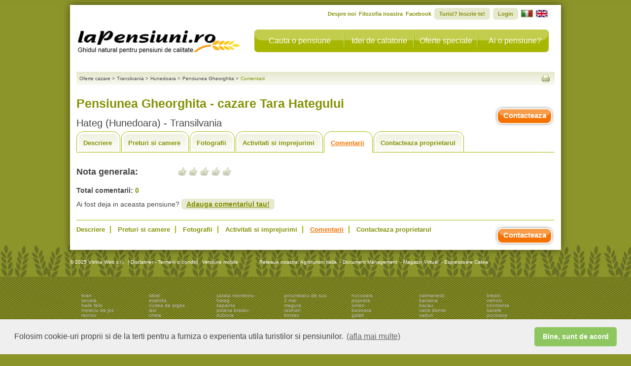

--- FILE ---
content_type: text/html
request_url: https://www.lapensiuni.ro/cazare-transilvania/hunedoara/Pensiunea-Gheorghita-4420045/comentarii.html
body_size: 14056
content:
<!DOCTYPE html PUBLIC "-//W3C//DTD XHTML 1.0 Strict//EN"
    "http://www.w3.org/TR/xhtml1/DTD/xhtml1-strict.dtd">
<!--[if lte IE 7]> <html class="ie7"> <![endif]-->
<!--[if IE 8]>     <html class="ie8"> <![endif]-->
<!--[if IE 9]>     <html class="ie9"> <![endif]-->
<!--[if !IE]><!--> <html>             <!--<![endif]-->
    <head>
        <title>Pareri si comentarii despre cazare in Pensiunea Gheorghita in Hateg (Hunedoara) - Transilvania - Tara Hategului</title>
        <meta name="description" content="Citeste parerile si comentarile scrise de cei care au fost cazati la Pensiunea Gheorghita"/>
        <meta name="keywords" content="comentarii Pensiunea Gheorghita, pensiuni, oferte cazare, agroturism, pensiune agroturistica" />
        <meta http-equiv="author" content="Vitrina Web s.r.l.." />
        <meta http-equiv="distribution" content="global" />
        <meta http-equiv="resource-type" content="document" />
        <meta name="classification" content="Internet" />
        <meta name="robots" content="ALL" />
        <meta name="rating" content="General" />
        <meta name="copyright" content="Vitrina Web" />
        <meta name="language" content="ro" />
        <meta http-equiv="Content-Type" content="text/html; charset=iso-8859-1" />
        <meta http-equiv="X-UA-Compatible" content="IE=9" />
        <link rel="alternate" type="application/rss+xml" title="LaPensiuni.ro - Oferte Speciale" href="https://feeds.feedburner.com/lapensiuni/ro/oferte-speciale" />
        <link rel="alternate" type="application/rss+xml" title="LaPensiuni.ro - Lastminute" href="https://feeds.feedburner.com/lapensiuni/ro/last-minute" />
        <link rel="stylesheet" href="/cssjs/template3/guest-common.css?d=07" type="text/css" />
        <link rel="stylesheet" href="/cssjs/template3/jquery-1.5/ui-1.8/css/style.css?d=07" type="text/css" />

        <link rel="canonical" href="https://www.lapensiuni.ro/cazare-transilvania/hunedoara/Pensiunea-Gheorghita-4420045/comentarii.html"/>
        <link rel="alternate" media="only screen and (max-width: 640px)" href="https://m.lapensiuni.ro/cazare-transilvania/hunedoara/Pensiunea-Gheorghita-4420045/comentarii.html"/>

        <script type="text/javascript" src="/cssjs/template3/jquery-1.5/jquery.js?d=07"></script>
        
        <script type="text/javascript" src="/cssjs/template3/jquery-1.5/guest/all-common.js"></script>  
        <script type="text/javascript" src="/cssjs/template3/jquery-1.5/guest/guest-common.js?d=07"></script>
        <script type="text/javascript" src="/cssjs/template3/jquery-1.5/ui-1.8/ui-1.8.js?d=07"></script>        
        
<link rel="stylesheet" href="/cssjs/template3/guest-minisito.css?d=07" type="text/css" />

        <!--[if lt IE 9]><link rel="stylesheet" type="text/css" href="/cssjs/template3/guest-ie.css?d=07" /><![endif]-->
        <!--[if lt IE 7]><link rel="stylesheet" type="text/css" href="/cssjs/template3/guest-ie6.css?d=07" /><![endif]-->

        <script type="text/javascript">
            urlBase = 'https://www.lapensiuni.ro/';
            urlBaseNoEndingSlash = 'https://www.lapensiuni.ro';
            urlUrlImages = '/images';
            lang = 'ro';
            rootUrlCssJs = '/cssjs';
            rootFileForceUpdateTimestamp = '07';
            errorGeneric = "Eroare neprevazuta in timpul operatiunii. Contactati suportul tehnic al LaPensiuni.ro!";
            missingFbEmailMessage = "Contul tau de Facebook nu are asociata o adreasa email. Te poti inscrie numai daca asociezi o adresa de email in Facebook.";
        </script>
        
<script type="text/javascript">

    <!-- Google Tag Manager -->
    (function(w,d,s,l,i){w[l]=w[l]||[];w[l].push({'gtm.start':
    new Date().getTime(),event:'gtm.js'});var f=d.getElementsByTagName(s)[0],
    j=d.createElement(s),dl=l!='dataLayer'?'&l='+l:'';j.async=true;j.src=
    'https://www.googletagmanager.com/gtm.js?id='+i+dl;f.parentNode.insertBefore(j,f);
    })(window,document,'script','dataLayer','GTM-W87RPC8');
    <!-- End Google Tag Manager -->

    var _gaq = _gaq || [];
    _gaq.push(['lapensiuniTracker._setAccount', 'UA-26492110-1']);
    _gaq.push(function() {
        var pageTrackerPremiaweb = _gat._getTrackerByName('lapensiuniTracker');
        pageTrackerPremiaweb._trackPageview();
    });
    var _gaq = _gaq || [];
    _gaq.push(['_setAccount', 'UA-26492110-1']);
    _gaq.push(['_trackPageLoadTime']);
    
    
    var _gaq = _gaq || [];
    _gaq.push(['_setAccount', 'UA-26492110-1']);
    // _gaq.push(['_trackPageview']); -- cma seems that tracks double
    setTimeout("_gaq.push(['_trackEvent', '30_seconds', 'read'])",30000);  
      
    
</script>



        
    </head>
    <body>
        <div id="fb-root"></div>
        <div class="message-overlay" id="message-favorite-add">OK - adaugat la favorite</div>
        <div class="message-overlay" id="message-favorite-remove">Eliminata din favorite!</div>


        <div id="page" class="page page-from-contact-listing" >
            <div id="container" class="page-from-contact-listing">
                

<div id="header" class="hide-from-contact-listing">
    <div id="logo"><a href="https://www.lapensiuni.ro/"><strong class="pngfix localized-ro">LaPensiuni.ro - Ghidul pentru pensiuni si structuri agroturistice de calitate</strong></a></div> <!-- end of logo -->
    <div id="primaryNav"> 
        
        <ul id="nav" class="">
            <li id="navCerca" class="nav search"><a href="https://www.lapensiuni.ro/">Cauta o pensiune</a></li>
            <li id="navSpunti" class="nav extra"><a href="/ro/extra/">Idei de calatorie</a></li>
            <li id="navOfferte" class="nav specialdeals"><a href="/ro/oferte-si-promotii/">Oferte speciale</a></li>
            <li id="navSubscribe" class="nav"><a href="/ro/prospect/cerere-de-inscriere">Ai o pensiune?</a></li>
        </ul>
    </div> <!-- end of nav -->
    <div class="clear"></div>
    <div id="secondaryNav">
        <ul class="lang-ro">
            <li><a href="/ro/extra/despre-noi-10">Despre noi</a></li>
            <li><a href="/ro/extra/filozofia-noastra-11">Filozofia noastra</a></li>
            <li><a href="https://www.facebook.com/laPensiuni" target="_blank">Facebook</a></li>
                
                <li class="userNotLogged register border-radius-all6"><a href="/ro/user/register">Turist? Inscrie-te!</a></li>
                
                
                <li class="userNotLogged login border-radius-all6"><a href="/ro/user/login">Login</a></li>
                
            <li class="userLogged userName menu-dropdown big border-radius-all6">
                <span class="name"></span>
                <span class="meta-nav"></span>
                <ul>
                    <li class="nav-favorites">
                        <a href="/ro/user/panel/lista_favorite">
                            <span></span>
                            Favorite
                        </a>
                    </li>
                    <li class="last">
                        <ul>
                            <li class="nav-account">
                                <a href="/ro/user/panel/edit">
                                    <span></span>
                                    Modificare cont
                                </a>
                            </li>
                            <li class="nav-password userLoggedFacebook">
                                <a href="/ro/user/panel/change_password">
                                    <span></span>
                                    Modifica parola
                                </a>
                            </li>
                            <li class="logout last"><a href="/ro/logout"><span class="border-radius-all4">Logout</span></a></li>
                        </ul>
                    </li>
                </ul>
            </li>
            
                
                        
                    <li class="flag lang-it"><a href="/alloggi-transilvania/hunedoara/Pensiunea-Gheorghita-4420045/commenti.html"><img src="/images/template3/it-flag.png" alt="italiano"/></a></li>
                        
                        
                    <li class="flag lang-en"><a href="/accommodation-transylvania/hunedoara/Pensiunea-Gheorghita-4420045/reviews.html"><img src="/images/template3/en-flag.png" alt="english"/></a></li>
                        
                    
        </ul><div class="clear"></div>
    </div>
    <div class="clear"></div>
</div>
                
<div id="modal"></div>
<div id="modal-holder"> 
    <div class="modal-close" onclick="closeModal();"></div>
    <div id="modal-content">
        <h2 id="commentFormTitle">
            Adauga comentariul tau despre Pensiunea Gheorghita
        </h2>
        <div id="comments-form"></div>
    </div>
</div>
<div id="content" class="page-mini-site">
    
    
<div id="social" class="hide-from-contact-listing">
    <div id="breadcrumbs">
        <ul>
            
                
                    <li itemscope itemtype="http://data-vocabulary.org/Breadcrumb"><a itemprop="url" href="/" title="Oferte cazare"><span itemprop="title">Oferte cazare</span></a>
                    <li class="separator">&gt;</li>
                
                
            
                
                    <li itemscope itemtype="http://data-vocabulary.org/Breadcrumb"><a itemprop="url" href="/cazare-transilvania" title="Transilvania"><span itemprop="title">Transilvania</span></a>
                    <li class="separator">&gt;</li>
                
                
            
                
                    <li itemscope itemtype="http://data-vocabulary.org/Breadcrumb"><a itemprop="url" href="/cazare-transilvania/hunedoara" title="Hunedoara"><span itemprop="title">Hunedoara</span></a>
                    <li class="separator">&gt;</li>
                
                
            
                
                    <li itemscope itemtype="http://data-vocabulary.org/Breadcrumb"><a itemprop="url" href="/cazare-transilvania/hunedoara/Pensiunea-Gheorghita-4420045/index.html" title="Pensiunea Gheorghita"><span itemprop="title">Pensiunea Gheorghita</span></a>
                    <li class="separator">&gt;</li>
                
                
            
                
                
                <li itemscope itemtype="http://data-vocabulary.org/Breadcrumb" class="currentPosition"><span itemprop="title">Comentarii</span></li>
                
            
        </ul>
    </div><!-- end of breadcrumbs -->
    
        <div id="condividi">
            <ul>
                <li><a class="print" onclick="javascript: window.print();" href="#" title="Printeaza"></a></li>
            </ul>
            <div id="fb-root"></div>
            <div class="fb-like" data-send="true" data-href="https://www.lapensiuni.ro/cazare-transilvania/hunedoara/Pensiunea-Gheorghita-4420045/comentarii.html"  data-layout="button" data-width="160" data-show-faces="true" style="float: right"></div>
        </div> <!-- end of condividi -->
    
    <div class="clear"></div>
</div> <!-- social -->
    

<div id="header-minisite" itemscope itemtype="http://schema.org/LodgingBusiness" class="hide-from-contact-listing">
    <div style="float: left;">        
        <h1 class="title-locale"><span itemprop="name">Pensiunea Gheorghita   - cazare Tara Hategului</span></h1>
        

<!-- fine mobile -->
<script type="text/javascript">

    function trackDirectCall(){
        
        $.getJSON(unescape('https://www.lapensiuni.ro/agr-tracking/track?id_agriturismo=4025&channel=WEB_DESKTOP&locale=ro&event_type=5'));

        var locale = "ro";
        var subType = "Light"
        var province = "Hunedoara";
        var agriId = "4025";
        var agriName = "Pensiunea Gheorghita";
        var mobileOrDesktop = "Mobile";
        _gaq.push(['_trackEvent',
                            'Contatto DirectCall', //trackEvent
                            mobileOrDesktop+' '+locale, //Action
                            agriId+'|'+subType+'|'+province+'|'+agriName //Label
                            ]);                                 

    }

</script>

        <h2 class="title-locale">Hateg (Hunedoara) - Transilvania 
            
            
                

             

                

                

                           
        </h2> 
    </div>

    <div style="float: right; text-align: center;">
        
        
            <p>
            <div style="float: right; margin-bottom: 5px;">                 
                <br/><br/>                             
            </div>
            <div class=" clear"></div>
            </p>
        
        
            <div class="button-orange contact-agr-button" title="Contacteaza proprietarul" href="/cazare-transilvania/hunedoara/Pensiunea-Gheorghita-4420045/contacteaza.html">Contacteaza</div>
        
        <div class=" clear"></div>
    </div>
    <div class=" clear"></div>
    <div class="cont-favorites">
        <div class="bt-favorites add" onclick="objfavorites.saveFavorites($(this), 4025)" ><span class="icon-favorite"></span><span class="label">Adauga la favorite</span></div> 
        <div class="bt-favorites remove" onclick="objfavorites.removeFavorites($(this), 4025)"><span class="icon-favorite"></span><span class="label">Elimina din favorite</span></div> 
    </div>
</div>
<div class="hide-from-contact-listing">
    <ul class="tab-nav " id="tab-nav-comments">
    <li class="description"><a href="/cazare-transilvania/hunedoara/Pensiunea-Gheorghita-4420045/index.html" title="">Descriere</a></li>
    
    <li class="price"><a href="/cazare-transilvania/hunedoara/Pensiunea-Gheorghita-4420045/preturi-si-cazare.html" title="">Preturi si camere</a></li>
    
    <li class="photo"><a href="/cazare-transilvania/hunedoara/Pensiunea-Gheorghita-4420045/galerie-fotografica.html" title="Fotografii">Fotografii</a></li>
    
    <li class="activities"><a href="/cazare-transilvania/hunedoara/Pensiunea-Gheorghita-4420045/activitati-si-imprejurimi.html" title="">Activitati si imprejurimi</a></li>
    
    <li class="comments"><a id="tab-comments-link" href="/cazare-transilvania/hunedoara/Pensiunea-Gheorghita-4420045/comentarii.html" title="">Comentarii</a></li>
    <li class="contacts"><a href="/cazare-transilvania/hunedoara/Pensiunea-Gheorghita-4420045/contacteaza.html" title="">Contacteaza proprietarul</a></li>
</ul><!-- end of tab-nav -->
<div class="clear"></div> 
</div>
<div id="promotion-modal">
    <iframe width="700" height="470" src="about:blank"></iframe>
</div>


    <div class=" clear"></div>
    <div class="top-comments">
        <div class="columnLeft floatl width50p">
            <h3><span class="floatl width-200">Nota generala:</span><span class="rating-icon rating-0"></span></h3>
            <div class="clear"></div>
            
            <div class="total-comments">
                <p><span class="bold">Total comentarii:</span> <span class="number">0</span></p>
            </div><!-- end of total-comments -->
            <div class="call-comment">
                <p>Ai fost deja in aceasta pensiune? <a href="#" class="insert_comment">Adauga comentariul tau!</a></p>
            </div>
        </div><!-- end of columnLeft floatl width50p -->
        
        <div class="clear"></div>
    </div>
    <!-- end of top comments-->
    <div class="bottom comments"  id="all-comments">
        

<div class="paginazione">
    
</div> <!-- fine paginazione -->
<div class="clear"></div>






<div class="clear"></div>

<!-- end of bottom comments -->


    </div>
    


<!-- fine mobile -->
<script type="text/javascript">

    function trackDirectCall(){
        
        $.getJSON(unescape('https://www.lapensiuni.ro/agr-tracking/track?id_agriturismo=4025&channel=WEB_DESKTOP&locale=ro&event_type=5'));

        var locale = "ro";
        var subType = "Light"
        var province = "Hunedoara";
        var agriId = "4025";
        var agriName = "Pensiunea Gheorghita";
        var mobileOrDesktop = "Mobile";
        _gaq.push(['_trackEvent',
                            'Contatto DirectCall', //trackEvent
                            mobileOrDesktop+' '+locale, //Action
                            agriId+'|'+subType+'|'+province+'|'+agriName //Label
                            ]);                                 

    }

</script>

<div id="footer-minisite" class="hide-from-contact-listing">
    <ul class="nav-bottom" id="nav-bottom-comments">
        <li class="description"><a href="/cazare-transilvania/hunedoara/Pensiunea-Gheorghita-4420045/index.html" title="Descriere">Descriere</a></li>
        
        <li class="price"><a href="/cazare-transilvania/hunedoara/Pensiunea-Gheorghita-4420045/preturi-si-cazare.html" title="Preturi si camere">Preturi si camere</a></li>
        
        <li class="photo"><a href="/cazare-transilvania/hunedoara/Pensiunea-Gheorghita-4420045/galerie-fotografica.html" title="Fotografii">Fotografii</a></li>
        
        <li class="activities"><a href="/cazare-transilvania/hunedoara/Pensiunea-Gheorghita-4420045/activitati-si-imprejurimi.html" title="Activitati si imprejurimi">Activitati si imprejurimi</a></li>
        
        <li class="comments"><a href="/cazare-transilvania/hunedoara/Pensiunea-Gheorghita-4420045/comentarii.html" title="Comentarii">Comentarii</a></li>
        <li class="contacts"><a class="last" href="/cazare-transilvania/hunedoara/Pensiunea-Gheorghita-4420045/contacteaza.html" title="Contacteaza proprietarul">Contacteaza proprietarul</a></li>
    </ul><!-- nav-bottom -->
    
        <div class="button-orange contact-agr-button" title="Contacteaza proprietarul" href="/cazare-transilvania/hunedoara/Pensiunea-Gheorghita-4420045/contacteaza.html">Contacteaza</div>
    
    <div class=" clear"></div>
</div>
<div class ="hide-from-contact-listing">
    <!-- Back to button -->    
    <a class="back-to-button header-button" href="#source-code" id="view-source" encodedAgrId="4420045" style="display: none;" class="back-to-button header-button" ><span></span>Inapoi la&nbsp;</a>
</div>
</div>
<script type="text/javascript">
    var idAgriturismo = 4025;
    var insert_form_call_url = "/ro/comentarii/insert_form_frontend?uiCommentOrReply.idAgriturismo=4025";
    var json_insert_url = "/ro/comentarii/json_insert_comment";
    var insert_ok_title = 'Comentariu adaugat';
    var insert_error_title = '';
    var insert_ok_message = 'Comentarul tau a fost trimis pentru verificare catre redactia LaPensiuni.ro.<br> Va fi publicat in cel mai scurt timp posibil.';
    var insert_error_message = 'Eroare !!!';
    
        $(document).ready(function(){
            callCustomerInfoJson('https://www.lapensiuni.ro/it/mini-site/json/minisite_customer_info_json', idAgriturismo, 'ro', 1);
            
            $("body").bind("fbAutoLogin", function() {
                callCustomerInfoJson('https://www.lapensiuni.ro/it/mini-site/json/minisite_customer_info_json', idAgriturismo, 'ro', 1);
            });            
    
            $.ajax({
                type: "GET",
                url: "https://www.lapensiuni.ro/agr-tracking/track?id_agriturismo=4025&channel=WEB_DESKTOP&locale=ro&event_type=1"
            });            
        });
</script>

<script type="text/javascript" src="/cssjs/template3/jquery-1.5/guest/minisite/guest-comment.js?d=07"></script>
            </div> <!-- end of container -->
            

<script type="text/javascript">    
    var rootUrlBaseNoWWW = "lapensiuni.ro";
</script>

<div id="footer" class="hide-from-contact-listing">
    <ul id="linkPremiaweb">
        <li>&copy; 2025 Vitrina Web s.r.l.</li>
        <li>&nbsp;|&nbsp;<a href="/ro/extra/disclaimer---termeni-si-conditii-3" title="">Disclaimer - Termeni si conditii</a></li>
        <li>&nbsp;<a id="mobile-link" href="https://m.lapensiuni.ro/cazare-transilvania/hunedoara/Pensiunea-Gheorghita-4420045/comentarii.html" title="Versiune mobile"> Versiune mobile</a></li>
    </ul>
    
    <ul id="linkNetwork">
        <li>Reteaua noastra:
            <ul id="travelfool">
                <li><a href="https://www.agriturismo.it" target="_blank">Agroturism Italia</a></li>                
                <li>&nbsp;-&nbsp;<a href="http://www.logiqdoc.eu/ro/" target="_blank">Document Management</a></li>
                <li>&nbsp;-&nbsp;<a href="http://www.shopiq.ro" target="_blank">Magazin Virtual</a></li>
                <li>&nbsp;-&nbsp;<a href="http://www.perfectespresso.ro/" target="_blank">Espressoare Cafea</a></li>
            </ul> <!-- end of travelfool -->
        </li>
        <br />

    </ul>
           
</div>

<div class="footer-holder hide-from-contact-listing">
    <div class="box-column-footer">  
        <div class="column-footer">
            <ul>
                <li><a  href = "/cazare-transilvania/brasov/bran                      "  title="cazare bran"                     >bran</a>
                <li><a  href = "/cazare-transilvania/mures/sovata                     "  title="cazare sovata"                   >sovata</a>
                <li><a  href = "/cazare-crisana/bihor/baile-felix                     "  title="cazare baile felix"              >baile felix</a>
                <li><a  href = "/cazare-transilvania/brasov/moieciu-de-jos            "  title="cazare moieciu de jos"           >moieciu de jos</a>
                <li><a  href = "/cazare-transilvania/brasov/rasnov                    "  title="cazare rasnov"                   >rasnov</a>
                <li><a  href = "/cazare-transilvania/alba/arieseni                    "  title="cazare arieseni"                 >arieseni</a>
                <li><a  href = "/cazare-banat/caras-severin/baile-herculane           "  title="cazare baile herculane"          >baile herculane</a>
                <li><a  href = "/cazare-transilvania/brasov/sambata-de-sus            "  title="cazare sambata de sus"           >sambata de sus</a>
                <li><a  href = "/cazare-transilvania/cluj/belis                       "  title="cazare belis"                    >belis</a>
                <li><a  href = "/cazare-transilvania/brasov/zarnesti                  "  title="cazare zarnesti"                 >zarnesti</a>
                <li><a  href = "/cazare-transilvania/harghita/praid                   "  title="cazare praid"                    >praid</a>
                <li><a  href = "/cazare-transilvania/brasov/predeal                   "  title="cazare predeal"                  >predeal</a>
                <li><a  href = "/cazare-bucovina/suceava/vama                         "  title="cazare vama"                     >vama</a>
                <li><a  href = "/cazare-bucovina/suceava/gura-humorului               "  title="cazare gura humorului"           >gura humorului</a>
                <li><a  href = "/cazare-transilvania/mures/sighisoara                 "  title="cazare sighisoara"               >sighisoara</a>
                <li><a  href = "/cazare-transilvania/brasov/moieciu-de-sus            "  title="cazare moieciu de sus"           >moieciu de sus</a>
                <li><a  href = "/cazare-transilvania/sibiu/sibiu                      "  title="cazare sibiu"                    >sibiu</a>
                <li><a  href = "/cazare-muntenia/prahova/slanic-prahova               "  title="cazare slanic prahova"           >slanic prahova</a>
                <li><a  href = "/cazare-maramures/maramures/vadu-izei                 "  title="cazare vadu izei"                >vadu izei</a>
                <li><a  href = "/cazare-dobrogea/tulcea/crisan                        "  title="cazare crisan"                   >crisan</a>
                <li><a  href = "/cazare-oltenia/gorj/ranca                            "  title="cazare ranca"                    >ranca</a>
                <li><a  href = "/cazare-transilvania/alba/albac                       "  title="cazare albac"                    >albac</a>
                <li><a  href = "/cazare-muntenia/arges/campulung                      "  title="cazare campulung"                >campulung</a>
                <li><a  href = "/cazare-transilvania/hunedoara/petrosani              "  title="cazare petrosani"                >petrosani</a>
                <li><a  href = "/cazare-transilvania/sibiu/gura-raului                "  title="cazare gura raului"              >gura raului</a>
                <li><a  href = "/cazare-muntenia/prahova/breaza                       "  title="cazare breaza"                   >breaza</a>
                <li><a  href = "/cazare-transilvania/alba/garda-de-sus                "  title="cazare garda de sus"             >garda de sus</a>
                <li><a  href = "/cazare-transilvania/brasov/fundata                   "  title="cazare fundata"                  >fundata</a>
                <li><a  href = "/cazare-muntenia/dambovita/moroieni                   "  title="cazare moroieni"                 >moroieni</a>
                <li><a  href = "/cazare-transilvania/sibiu/cartisoara                 "  title="cazare cartisoara"               >cartisoara</a>
            </ul>
        </div>
        <div class="column-footer">
            <ul>
                <li><a  href = "/cazare-transilvania/sibiu/sibiel                     "  title="cazare sibiel"                   >sibiel</a>
                <li><a  href = "/cazare-oltenia/mehedinti/eselnita                    "  title="cazare eselnita"                 >eselnita</a>
                <li><a  href = "/cazare-muntenia/arges/curtea-de-arges                "  title="cazare curtea de arges"          >curtea de arges</a>
                <li><a  href = "/cazare-moldova/iasi/iasi                             "  title="cazare iasi"                     >iasi</a>
                <li><a  href = "/cazare-muntenia/prahova/cheia                        "  title="cazare cheia"                    >cheia</a>
                <li><a  href = "/cazare-transilvania/sibiu/avrig                      "  title="cazare avrig"                    >avrig</a>
                <li><a  href = "/cazare-moldova/neamt/agapia                          "  title="cazare agapia"                   >agapia</a>
                <li><a  href = "/cazare-bucovina/suceava/voronet                      "  title="cazare voronet"                  >voronet</a>
                <li><a  href = "/cazare-transilvania/covasna/covasna                  "  title="cazare covasna"                  >covasna</a>
                <li><a  href = "/cazare-transilvania/harghita/baile-tusnad            "  title="cazare baile tusnad"             >baile tusnad</a>
                <li><a  href = "/cazare-bucovina/suceava/dorna-arini                  "  title="cazare dorna arini"              >dorna arini</a>
                <li><a  href = "/cazare-maramures/maramures/botiza                    "  title="cazare botiza"                   >botiza</a>
                <li><a  href = "/cazare-muntenia/arges/corbeni                        "  title="cazare corbeni"                  >corbeni</a>
                <li><a  href = "/cazare-bucovina/suceava/manastirea-humorului         "  title="cazare manastirea humorului"     >manastirea humorului</a>
                <li><a  href = "/cazare-banat/caras-severin/poiana-marului            "  title="cazare poiana marului"           >poiana marului</a>
                <li><a  href = "/cazare-moldova/bacau/slanic-moldova                  "  title="cazare slanic moldova"           >slanic moldova</a>
                <li><a  href = "/cazare-bucovina/suceava/campulung-moldovenesc        "  title="cazare campulung moldovenesc"    >campulung moldovenesc</a>
                <li><a  href = "/cazare-transilvania/cluj/cluj-napoca                 "  title="cazare cluj napoca"              >cluj napoca</a>
                <li><a  href = "/cazare-transilvania/cluj/valea-draganului            "  title="cazare valea draganului"         >valea draganului</a>
                <li><a  href = "/cazare-muntenia/prahova/busteni                      "  title="cazare busteni"                  >busteni</a>
                <li><a  href = "/cazare-crisana/bihor/remeti                          "  title="cazare remeti"                   >remeti</a>
                <li><a  href = "/cazare-dobrogea/tulcea/mahmudia                      "  title="cazare mahmudia"                 >mahmudia</a>
                <li><a  href = "/cazare-oltenia/mehedinti/orsova                      "  title="cazare orsova"                   >orsova</a>
                <li><a  href = "/cazare-maramures/maramures/borsa                     "  title="cazare borsa"                    >borsa</a>
                <li><a  href = "/cazare-maramures/satu-mare/tasnad                    "  title="cazare tasnad"                   >tasnad</a>
                <li><a  href = "/cazare-bucovina/suceava/frasin                       "  title="cazare frasin"                   >frasin</a>
                <li><a  href = "/cazare-transilvania/hunedoara/sarmizegetusa          "  title="cazare sarmizegetusa"            >sarmizegetusa</a>
                <li><a  href = "/cazare-transilvania/brasov/pestera                   "  title="cazare pestera"                  >pestera</a>
                <li><a  href = "/cazare-banat/timis/timisoara                         "  title="cazare timisoara"                >timisoara</a>
                <li><a  href = "/cazare-transilvania/harghita/odorheiu-secuiesc       "  title="cazare odorheiu secuiesc"        >odorheiu secuiesc</a>
                <li><a  href = "/cazare-oltenia/gorj/baia-de-fier                     "  title="cazare baia de fier"             >baia de fier</a>
            </ul>
        </div>
        <div class="column-footer">
            <ul>
                <li><a  href = "/cazare-muntenia/buzau/sarata-monteoru                "  title="cazare sarata monteoru"          >sarata monteoru</a>
                <li><a  href = "/cazare-transilvania/hunedoara/hateg                  "  title="cazare hateg"                    >hateg</a>
                <li><a  href = "/cazare-maramures/maramures/sapanta                   "  title="cazare sapanta"                  >sapanta</a>
                <li><a  href = "/cazare-transilvania/brasov/poiana-brasov             "  title="cazare poiana brasov"            >poiana brasov</a>
                <li><a  href = "/cazare-oltenia/mehedinti/dubova                      "  title="cazare dubova"                   >dubova</a>
                <li><a  href = "/cazare-transilvania/mures/targu-mures                "  title="cazare targu mures"              >targu mures</a>
                <li><a  href = "/cazare-moldova/vrancea/lepsa                         "  title="cazare lepsa"                    >lepsa</a>
                <li><a  href = "/cazare-transilvania/sibiu/saliste                    "  title="cazare saliste"                  >saliste</a>
                <li><a  href = "/cazare-oltenia/gorj/polovragi                        "  title="cazare polovragi"                >polovragi</a>
                <li><a  href = "/cazare-dobrogea/tulcea/mila-23                       "  title="cazare mila 23"                  >mila 23</a>
                <li><a  href = "/cazare-maramures/maramures/poienile-izei             "  title="cazare poienile izei"            >poienile izei</a>
                <li><a  href = "/cazare-transilvania/hunedoara/rau-de-mori            "  title="cazare rau de mori"              >rau de mori</a>
                <li><a  href = "/cazare-dobrogea/tulcea/murighiol                     "  title="cazare murighiol"                >murighiol</a>
                <li><a  href = "/cazare-transilvania/hunedoara/brazi                  "  title="cazare brazi"                    >brazi</a>
                <li><a  href = "/cazare-muntenia/prahova/valea-doftanei               "  title="cazare valea doftanei"           >valea doftanei</a>
                <li><a  href = "/cazare-transilvania/bistrita-nasaud/colibita         "  title="cazare colibita"                 >colibita</a>
                <li><a  href = "/cazare-dobrogea/tulcea/sulina                        "  title="cazare sulina"                   >sulina</a>
                <li><a  href = "/cazare-oltenia/valcea/horezu                         "  title="cazare horezu"                   >horezu</a>
                <li><a  href = "/cazare-muntenia/arges/dambovicioara                  "  title="cazare dambovicioara"            >dambovicioara</a>
                <li><a  href = "/cazare-oltenia/gorj/runcu                            "  title="cazare runcu"                    >runcu</a>
                <li><a  href = "/cazare-moldova/neamt/bistrita                        "  title="cazare bistrita"                 >bistrita</a>
                <li><a  href = "/cazare-muntenia/arges/leresti                        "  title="cazare leresti"                  >leresti</a>
                <li><a  href = "/cazare-transilvania/bistrita-nasaud/sant             "  title="cazare sant"                     >sant</a>
                <li><a  href = "/cazare-bucovina/botosani/botosani                    "  title="cazare botosani"                 >botosani</a>
                <li><a  href = "/cazare-maramures/maramures/ieud                      "  title="cazare ieud"                     >ieud</a>
                <li><a  href = "/cazare-bucovina/suceava/sucevita                     "  title="cazare sucevita"                 >sucevita</a>
                <li><a  href = "/cazare-maramures/maramures/baia-sprie                "  title="cazare baia sprie"               >baia sprie</a>
                <li><a  href = "/cazare-muntenia/arges/rucar                          "  title="cazare rucar"                    >rucar</a>
                <li><a  href = "/cazare-crisana/bihor/chiscau                         "  title="cazare chiscau"                  >chiscau</a>
                <li><a  href = "/cazare-muntenia/prahova/sinaia                       "  title="cazare sinaia"                   >sinaia</a>
                <li><a  href = "/cazare-moldova/neamt/piatra-neamt                    "  title="cazare piatra neamt"             >piatra neamt</a>
            </ul>
        </div>
        <div class="column-footer">
            <ul>
                <li><a  href = "/cazare-transilvania/sibiu/porumbacu-de-sus           "  title="cazare porumbacu de sus"         >porumbacu de sus</a>
                <li><a  href = "/cazare-dobrogea/constanta/2-mai                      "  title="cazare 2 mai"                    >2 mai</a>
                <li><a  href = "/cazare-transilvania/brasov/magura                    "  title="cazare magura"                   >magura</a>
                <li><a  href = "/cazare-transilvania/sibiu/rasinari                   "  title="cazare rasinari"                 >rasinari</a>
                <li><a  href = "/cazare-transilvania/harghita/borsec                  "  title="cazare borsec"                   >borsec</a>
                <li><a  href = "/cazare-banat/caras-severin/moldova-noua              "  title="cazare moldova noua"             >moldova noua</a>
                <li><a  href = "/cazare-moldova/bacau/comanesti                       "  title="cazare comanesti"                >comanesti</a>
                <li><a  href = "/cazare-transilvania/brasov/dejani                    "  title="cazare dejani"                   >dejani</a>
                <li><a  href = "/cazare-muntenia/buzau/casoca                         "  title="cazare casoca"                   >casoca</a>
                <li><a  href = "/cazare-moldova/neamt/bicaz                           "  title="cazare bicaz"                    >bicaz</a>
                <li><a  href = "/cazare-crisana/bihor/oradea                          "  title="cazare oradea"                   >oradea</a>
                <li><a  href = "/cazare-transilvania/alba/salciua-de-jos              "  title="cazare salciua de jos"           >salciua de jos</a>
                <li><a  href = "/cazare-oltenia/gorj/novaci                           "  title="cazare novaci"                   >novaci</a>
                <li><a  href = "/cazare-oltenia/valcea/voineasa                       "  title="cazare voineasa"                 >voineasa</a>
                <li><a  href = "/cazare-moldova/bacau/targu-ocna                      "  title="cazare targu ocna"               >targu ocna</a>
                <li><a  href = "/cazare-bucovina/suceava/vatra-moldovitei             "  title="cazare vatra moldovitei"         >vatra moldovitei</a>
                <li><a  href = "/cazare-transilvania/alba/vadu-motilor                "  title="cazare vadu motilor"             >vadu motilor</a>
                <li><a  href = "/cazare-moldova/bacau/moinesti                        "  title="cazare moinesti"                 >moinesti</a>
                <li><a  href = "/cazare-transilvania/mures/saschiz                    "  title="cazare saschiz"                  >saschiz</a>
                <li><a  href = "/cazare-moldova/neamt/targu-neamt                     "  title="cazare targu neamt"              >targu neamt</a>
                <li><a  href = "/cazare-muntenia/buzau/gura-siriului                  "  title="cazare gura siriului"            >gura siriului</a>
                <li><a  href = "/cazare-crisana/arad/moneasa                          "  title="cazare moneasa"                  >moneasa</a>
                <li><a  href = "/cazare-moldova/neamt/tarcau                          "  title="cazare tarcau"                   >tarcau</a>
                <li><a  href = "/cazare-transilvania/covasna/intorsura-buzaului       "  title="cazare intorsura buzaului"       >intorsura buzaului</a>
                <li><a  href = "/cazare-transilvania/cluj/rachitele                   "  title="cazare rachitele"                >rachitele</a>
                <li><a  href = "/cazare-muntenia/arges/arefu                          "  title="cazare arefu"                    >arefu</a>
                <li><a  href = "/cazare-crisana/bihor/pietroasa                       "  title="cazare pietroasa"                >pietroasa</a>
                <li><a  href = "/cazare-transilvania/brasov/brasov                    "  title="cazare brasov"                   >brasov</a>
                <li><a  href = "/cazare-muntenia/buzau/chiojdu                        "  title="cazare chiojdu"                  >chiojdu</a>
                <li><a  href = "/cazare-oltenia/mehedinti/drobeta-turnu-severin       "  title="cazare drobeta turnu severin"    >drobeta turnu severin</a>
                <li><a  href = "/cazare-muntenia/arges/capatanenii-pamanteni          "  title="cazare capatanenii pamanteni"    >capatanenii pamanteni</a>
            </ul>
        </div>
        <div class="column-footer">
            <ul>
                <li><a  href = "/cazare-muntenia/arges/nucsoara                       "  title="cazare nucsoara"                 >nucsoara</a>
                <li><a  href = "/cazare-bucovina/suceava/pojorata                     "  title="cazare pojorata"                 >pojorata</a>
                <li><a  href = "/cazare-transilvania/brasov/simon                     "  title="cazare simon"                    >simon</a>
                <li><a  href = "/cazare-transilvania/cluj/baisoara                    "  title="cazare baisoara"                 >baisoara</a>
                <li><a  href = "/cazare-moldova/galati/galati                         "  title="cazare galati"                   >galati</a>
                <li><a  href = "/cazare-oltenia/valcea/ciungetu                       "  title="cazare ciungetu"                 >ciungetu</a>
                <li><a  href = "/cazare-dobrogea/constanta/corbu                      "  title="cazare corbu"                    >corbu</a>
                <li><a  href = "/cazare-transilvania/covasna/baile-balvanyos          "  title="cazare baile balvanyos"          >baile balvanyos</a>
                <li><a  href = "/cazare-moldova/neamt/statiunea-durau                 "  title="cazare statiunea durau"          >statiunea durau</a>
                <li><a  href = "/cazare-transilvania/brasov/cheia                     "  title="cazare cheia"                    >cheia</a>
                <li><a  href = "/cazare-transilvania/alba/coltesti                    "  title="cazare coltesti"                 >coltesti</a>
                <li><a  href = "/cazare-transilvania/brasov/sinca-noua                "  title="cazare sinca noua"               >sinca noua</a>
                <li><a  href = "/cazare-dobrogea/tulcea/dunavatu-de-jos               "  title="cazare dunavatu de jos"          >dunavatu de jos</a>
                <li><a  href = "/cazare-maramures/maramures/ocna-sugatag              "  title="cazare ocna sugatag"             >ocna sugatag</a>
                <li><a  href = "/cazare-oltenia/gorj/pestisani                        "  title="cazare pestisani"                >pestisani</a>
                <li><a  href = "/cazare-transilvania/brasov/vama-buzaului             "  title="cazare vama buzaului"            >vama buzaului</a>
                <li><a  href = "/cazare-transilvania/harghita/zetea                   "  title="cazare zetea"                    >zetea</a>
                <li><a  href = "/cazare-dobrogea/constanta/23-august                  "  title="cazare 23 august"                >23 august</a>
                <li><a  href = "/cazare-dobrogea/constanta/vama-veche                 "  title="cazare vama veche"               >vama veche</a>
                <li><a  href = "/cazare-transilvania/cluj/turda                       "  title="cazare turda"                    >turda</a>
                <li><a  href = "/cazare-muntenia/prahova/azuga                        "  title="cazare azuga"                    >azuga</a>
                <li><a  href = "/cazare-oltenia/valcea/daesti                         "  title="cazare daesti"                   >daesti</a>
                <li><a  href = "/cazare-transilvania/brasov/fagaras                   "  title="cazare fagaras"                  >fagaras</a>
                <li><a  href = "/cazare-dobrogea/tulcea/jurilovca                     "  title="cazare jurilovca"                >jurilovca</a>
                <li><a  href = "/cazare-oltenia/gorj/tismana                          "  title="cazare tismana"                  >tismana</a>
                <li><a  href = "/cazare-dobrogea/constanta/navodari                   "  title="cazare navodari"                 >navodari</a>
                <li><a  href = "/cazare-maramures/maramures/cavnic                    "  title="cazare cavnic"                   >cavnic</a>
                <li><a  href = "/cazare-maramures/satu-mare/huta-certeze              "  title="cazare huta certeze"             >huta certeze</a>
                <li><a  href = "/cazare-dobrogea/constanta/costinesti                 "  title="cazare costinesti"               >costinesti</a>
                <li><a  href = "/cazare-transilvania/covasna/comandau                 "  title="cazare comandau"                 >comandau</a>
                <li><a  href = "/cazare-oltenia/valcea/govora                         "  title="cazare govora"                   >govora</a>
            </ul>
        </div>
        <div class="column-footer">
            <ul>
                <li><a  href = "/cazare-oltenia/valcea/calimanesti                    "  title="cazare calimanesti"              >calimanesti</a>
                <li><a  href = "/cazare-maramures/maramures/barsana                   "  title="cazare barsana"                  >barsana</a>
                <li><a  href = "/cazare-moldova/bacau/bacau                           "  title="cazare bacau"                    >bacau</a>
                <li><a  href = "/cazare-bucovina/suceava/vatra-dornei                 "  title="cazare vatra dornei"             >vatra dornei</a>
                <li><a  href = "/cazare-moldova/neamt/vaduri                          "  title="cazare vaduri"                   >vaduri</a>
                <li><a  href = "/cazare-transilvania/brasov/timisu-de-sus             "  title="cazare timisu de sus"            >timisu de sus</a>
                <li><a  href = "/cazare-transilvania/covasna/bicfalau                 "  title="cazare bicfalau"                 >bicfalau</a>
                <li><a  href = "/cazare-transilvania/hunedoara/costesti               "  title="cazare costesti"                 >costesti</a>
                <li><a  href = "/cazare-oltenia/gorj/targu-jiu                        "  title="cazare targu jiu"                >targu jiu</a>
                <li><a  href = "/cazare-transilvania/brasov/prejmer                   "  title="cazare prejmer"                  >prejmer</a>
                <li><a  href = "/cazare-dobrogea/tulcea/maliuc                        "  title="cazare maliuc"                   >maliuc</a>
                <li><a  href = "/cazare-oltenia/valcea/baile-govora                   "  title="cazare baile govora"             >baile govora</a>
                <li><a  href = "/cazare-banat/caras-severin/valiug                    "  title="cazare valiug"                   >valiug</a>
                <li><a  href = "/cazare-transilvania/harghita/harghita-bai            "  title="cazare harghita bai"             >harghita bai</a>
                <li><a  href = "/cazare-crisana/bihor/vadu-crisului                   "  title="cazare vadu crisului"            >vadu crisului</a>
                <li><a  href = "/cazare-moldova/neamt/ceahlau                         "  title="cazare ceahlau"                  >ceahlau</a>
                <li><a  href = "/cazare-transilvania/salaj/boghis                     "  title="cazare boghis"                   >boghis</a>
                <li><a  href = "/cazare-crisana/bihor/bulz                            "  title="cazare bulz"                     >bulz</a>
                <li><a  href = "/cazare-moldova/bacau/darmanesti                      "  title="cazare darmanesti"               >darmanesti</a>
                <li><a  href = "/cazare-muntenia/prahova/brebu-manastirei             "  title="cazare brebu manastirei"         >brebu manastirei</a>
                <li><a  href = "/cazare-transilvania/sibiu/cisnadie                   "  title="cazare cisnadie"                 >cisnadie</a>
                <li><a  href = "/cazare-muntenia/prahova/valenii-de-munte             "  title="cazare valenii de munte"         >valenii de munte</a>
                <li><a  href = "/cazare-banat/caras-severin/berzasca                  "  title="cazare berzasca"                 >berzasca</a>
                <li><a  href = "/cazare-transilvania/covasna/sfantu-gheorghe          "  title="cazare sfantu gheorghe"          >sfantu gheorghe</a>
                <li><a  href = "/cazare-moldova/neamt/ruginesti                       "  title="cazare ruginesti"                >ruginesti</a>
                <li><a  href = "/cazare-transilvania/brasov/sirnea                    "  title="cazare sirnea"                   >sirnea</a>
                <li><a  href = "/cazare-bucovina/suceava/malini                       "  title="cazare malini"                   >malini</a>
                <li><a  href = "/cazare-moldova/vrancea/soveja                        "  title="cazare soveja"                   >soveja</a>
                <li><a  href = "/cazare-transilvania/hunedoara/lupeni                 "  title="cazare lupeni"                   >lupeni</a>
                <li><a  href = "/cazare-transilvania/brasov/harman                    "  title="cazare harman"                   >harman</a>
                <li><a  href = "/cazare-crisana/bihor/sanmartin                       "  title="cazare sanmartin"                >sanmartin</a>
            </ul>
        </div>
        <div class="column-footer">
            <ul>
                <li><a  href = "/cazare-oltenia/valcea/brezoi                         "  title="cazare brezoi"                   >brezoi</a>
                <li><a  href = "/cazare-muntenia/buzau/nehoiu                         "  title="cazare nehoiu"                   >nehoiu</a>
                <li><a  href = "/cazare-dobrogea/constanta/constanta                  "  title="cazare constanta"                >constanta</a>
                <li><a  href = "/cazare-transilvania/brasov/sacele                    "  title="cazare sacele"                   >sacele</a>
                <li><a  href = "/cazare-muntenia/dambovita/pucioasa                   "  title="cazare pucioasa"                 >pucioasa</a>
                <li><a  href = "/cazare-transilvania/sibiu/talmacel                   "  title="cazare talmacel"                 >talmacel</a>
                <li><a  href = "/cazare-transilvania/alba/valisoara                   "  title="cazare valisoara"                >valisoara</a>
                <li><a  href = "/cazare-transilvania/salaj/simleu-silvaniei           "  title="cazare simleu silvaniei"         >simleu silvaniei</a>
                <li><a  href = "/cazare-dobrogea/constanta/mangalia                   "  title="cazare mangalia"                 >mangalia</a>
                <li><a  href = "/cazare-maramures/maramures/viseu-de-sus              "  title="cazare viseu de sus"             >viseu de sus</a>
                <li><a  href = "/cazare-transilvania/bistrita-nasaud/telciu           "  title="cazare telciu"                   >telciu</a>
                <li><a  href = "/cazare-maramures/maramures/oncesti                   "  title="cazare oncesti"                  >oncesti</a>
                <li><a  href = "/cazare-oltenia/valcea/olanesti                       "  title="cazare olanesti"                 >olanesti</a>
                <li><a  href = "/cazare-transilvania/hunedoara/vata-de-jos            "  title="cazare vata de jos"              >vata de jos</a>
                <li><a  href = "/cazare-muntenia/arges/dragoslavele                   "  title="cazare dragoslavele"             >dragoslavele</a>
                <li><a  href = "/cazare-transilvania/brasov/cristian                  "  title="cazare cristian"                 >cristian</a>
                <li><a  href = "/cazare-transilvania/cluj/scrind-frasinet             "  title="cazare scrind frasinet"          >scrind frasinet</a>
                <li><a  href = "/cazare-transilvania/brasov/fundatica                 "  title="cazare fundatica"                >fundatica</a>
                <li><a  href = "/cazare-oltenia/gorj/musetesti                        "  title="cazare musetesti"                >musetesti</a>
                <li><a  href = "/cazare-muntenia/prahova/alunis                       "  title="cazare alunis"                   >alunis</a>
                <li><a  href = "/cazare-muntenia/prahova/campina                      "  title="cazare campina"                  >campina</a>
                <li><a  href = "/cazare-muntenia/prahova/cornu-de-jos                 "  title="cazare cornu de jos"             >cornu de jos</a>
                <li><a  href = "/cazare-transilvania/sibiu/rau-sadului                "  title="cazare rau sadului"              >rau sadului</a>
                <li><a  href = "/cazare-transilvania/alba/galda-de-jos                "  title="cazare galda de jos"             >galda de jos</a>
            </ul>
        </div>
    </div>
</div>    
 
<div>
<link rel="stylesheet" type="text/css" href="//cdnjs.cloudflare.com/ajax/libs/cookieconsent2/3.0.3/cookieconsent.min.css" />
<script src="//cdnjs.cloudflare.com/ajax/libs/cookieconsent2/3.0.3/cookieconsent.min.js"></script>
<script>
window.addEventListener("load", function(){
window.cookieconsent.initialise({
  "palette": {
    "popup": {
      "background": "#efefef",
      "text": "#404040",
      "height": "1px"
    },
    "button": {
      "background": "#8ec760",
      "text": "#ffffff"
    }
  },
  "theme": "classic",
    "content": {
    "message": "Folosim cookie-uri proprii si de la terti pentru a furniza o experienta utila turistilor si pensiunilor.",
    "dismiss": "Bine, sunt de acord",
    "link": " (afla mai multe)",
    "href": "https://www.lapensiuni.ro/ro/extra/politica-de-folosire-a-modulelor-cookie-432"
  }
})});
</script>  
</div>


        </div> <!-- end of page -->
        <script type="text/javascript" src="/cssjs/template3/jquery-1.5/guest/minisite/mini-site.js?d=07"></script>

        <div id="loader-overlay">
            <div class="ajax-loader">
                <img width="40" height="40" src="/images/template3/ajax-loader-darkgrey.gif" />
            </div>
        </div>
        <!--[if lt IE 9]>
            <script type="text/javascript" src="/cssjs/template3/jquery-1.5/plugin/jquery.corner.js?d=07"></script>
            <script type="text/javascript" src="/cssjs/template3/jquery-1.5/guest/ie.js?d=07"></script>
        <![endif]-->
        <!--[if lt IE 7]>
        <script type="text/javascript" src=/cssjs/template3/jquery-1.5/plugin/jquery.ifixpng.js?d=07"></script>
        <script type="text/javascript">
            $(document).ready(function(){
                $.ifixpng('/images/template3/map/empty.gif');
                $('.pngfix').ifixpng();
            });
        </script>
        <![endif]-->

        <script type="text/javascript">
            
            (function() {
                var ga = document.createElement('script');
                ga.type = 'text/javascript';
                ga.async = true;
                ga.src = ('https:' == document.location.protocol ? 'https://ssl' : 'http://www') + '.google-analytics.com/ga.js';
                var s = document.getElementsByTagName('script')[0];
                s.parentNode.insertBefore(ga, s);
            })();
            
        </script>

        <script type="text/javascript">
            // Facebook
            window.fbAsyncInit = function() {
                FB.init({
                    appId: '1010316339000305',
                    xfbml: true,
                    version: 'v3.0'
                });
                
                FB.getLoginStatus(function(response) {
                    checkFBStatusCallback(response);
                });
            };

            (function(d, s, id) {
                var js, fjs = d.getElementsByTagName(s)[0];
                if (d.getElementById(id)) {
                    return;
                }
                js = d.createElement(s);
                js.id = id;
                js.src = "//connect.facebook.net/ro_RO/sdk.js";
                fjs.parentNode.insertBefore(js, fjs);
            }(document, 'script', 'facebook-jssdk'));
        </script>
        <!-- Google Code for Remarketing tag -->
        <!-- Remarketing tags may not be associated with personally identifiable information or placed on pages related to sensitive categories. For instructions on adding this tag and more information on the above requirements, read the setup guide: google.com/ads/remarketingsetup -->
        <script type="text/javascript">
            /* <![CDATA[ */
            var google_conversion_id = 1016076013;
            var google_conversion_label = "9pcoCIvvqwMQ7a3A5AM";
            var google_custom_params = window.google_tag_params;
            var google_remarketing_only = true;
            /* ]]> */
        </script>
        <script type="text/javascript" src="//www.googleadservices.com/pagead/conversion.js">
        </script>
        <noscript>
            <div style="display:inline;">
                <img height="1" width="1" style="border-style:none;" alt="" src="//googleads.g.doubleclick.net/pagead/viewthroughconversion/1016076013/?value=0&amp;label=9pcoCIvvqwMQ7a3A5AM&amp;guid=ON&amp;script=0"/>
            </div>
        </noscript>        
    </body>
</html>


--- FILE ---
content_type: text/css
request_url: https://www.lapensiuni.ro/cssjs/template3/guest-common.css?d=07
body_size: 17608
content:
/* http://meyerweb.com/eric/tools/css/reset/ 
   v2.0 | 20110126
   License: none (public domain)
*/

html, body, div, span, applet, object, iframe,
h1, h2, h3, h4, h5, h6, p, blockquote, pre,
a, abbr, acronym, address, big, cite, code,
del, dfn, em, img, ins, kbd, q, s, samp,
small, strike, strong, sub, sup, tt, var,
b, u, i, center,
dl, dt, dd, ol, ul, li,
fieldset, form, label, legend,
table, caption, tbody, tfoot, thead, tr, th, td,
article, aside, canvas, details, embed, 
figure, figcaption, footer, header, hgroup, 
menu, nav, output, ruby, section, summary,
time, mark, audio, video {
    margin: 0;
    padding: 0;
    border: 0;
    font-size: 100%;
    font-family: Arial, sans-serif;
    vertical-align: baseline;
    outline: 0;
}
body {
    line-height: 1;
}
.ie7 body {position:relative;}
ol, ul {
    list-style: none;
}
:focus{
    outline: 0;
}
blockquote, q {
    quotes: none;
}
blockquote:before, blockquote:after,
q:before, q:after {
    content: '';
    content: none;
}
table {
    border-collapse: collapse;
    border-spacing: 0;
}
/*fix antonio.fortunato*/
table, tbody, tfoot, thead, tr, th, td{
    vertical-align: middle;
}
/* end of reset rules */

/*** CLEAR ***/
.clear {clear: both;}
/** PADDING ***/
.padding0imp{
    padding: 0 !important;
}
/** DISPLAY **/
.display-none{
    display: none;
}
.display-block-imp{
    display: block !important;
}
/** float**/
.floatl{
    float: left;
}
.floatn-imp{
    float: none !important;
}
.floatr {
    float: right;
}
/** width **/
.max-width200px{
    max-width: 200px;
    /*  width: expression(this.width > 200px ? 200px: true);*/
}
.width-200{width: 200px;}
.width50p{
    width: 50%;
}
.width50p-imp{
    width: 50% !important;
}
.width25p {
    width: 25%;
}
.width30p {
    width: 36%;
}
.width60p {
    width: 62%;
}
/** margin **/
.margint20{
    margin-top: 20px;
}
.margin0-imp{
    margin: 0 !important;
}
/**cursor**/
.cursor-pointer{
    cursor: pointer;
}
/** **/

.txtalignc{
    text-align: center;
}
/*** FONTS ***/
p { 
    font-size: 13px;
    color: #474747;
}

h1 {
    color: #859106;
    font-size: 25px;
    margin: 20px 0 10px;
}

h2 , .h2{
    font-weight: normal;
    color: #474747;
    font-size: 20px;
    line-height: 34px;
}
h3 {font-size: 12px;}
h4 {font-size: 11px; font-weight: bold; color: #474747;}

.bold { font-weight: bold;}

/* links */
a, a:visited {text-decoration: none;outline: 0; color: #474747;}
a:hover, a:hover *, a:focus {text-decoration: underline; outline: 0;}

body {background-color: #8b9429;color: #474747;}

#page { 
    background: url('images/guest/bkg.jpg') repeat-x;
    background-color: #7a821b;
    margin-top: 10px;
}
#container {
    background-color: #fff;
    margin: 0 auto;
    width: 996px;
    -webkit-box-shadow: 0 0 15px rgba(0, 0, 0, 0.5);
    -moz-box-shadow: 0 0 15px rgba(0, 0, 0, 0.5);
    box-shadow: 0 0 15px rgba(0, 0, 0, 0.5);
}

#header {
    position: relative;
    top: 0;
    left: 0;
    height:115px;
}
.logo-web {
    margin-top: 5px !important;
}
#logo {
    float: left;
    margin-top: 35px;
    margin-left: 7px;
}
#logo h1,
#logo strong {
    height: 70px;
    width: 348px;
    text-indent: -9999px;
    margin: 0;
    display: block;
}

#logo h1.localized-it,
#logo strong.localized-it {
    background: url("images/guest/logo_it.png") no-repeat;
}
#logo h1.localized-en,
#logo strong.localized-en {
    background: url("images/guest/logo_en.png") no-repeat;
}
#logo h1.localized-ro,
#logo strong.localized-ro {
    background: url("images/guest/logo_ro.png") no-repeat;
}

#content{
    margin: 20px 13px 0;
}
.content-web {
    margin: 20px 10px -1px !important;
    position: relative;
}

/*** PRIMARY NAV ***/
.primaryNav-web {
    position: static !important;
    float: left;
    margin-left: 20px;
    left: auto !important;
    top: auto !important;
}
.primaryNav-web h1 {
    margin: 20px 0 0 0 !important;
}
.primaryNav-web h1 a,
.primaryNav-web h1 a:hover {
    color: #859106;
}
#primaryNav {
    position: absolute;
    bottom:19px;
    right:70px;
    height: 46px;
    width: 552px;
}
#banner img, .bannerCollapsed img{
    max-width: 250px;
}
ul#nav {
    /*  background: url('images/guest/primaryNav-bkg.png') no-repeat; */
}
ul#nav li{
    float: left;
    list-style-type: none;
}
ul#nav li a {
    display: block;
    height: 33px;
    position: absolute;
    top: 0;
    /*     text-indent: -9999px; */
    outline: none;
    padding-top: 13px;
    color: #fff;
    text-decoration: none;
    text-align: center;
    font-size: 16px;
    line-height: 20px;
}
ul#nav li a:hover {
    text-decoration: none;
}
#navCerca a, #navSpunti a, #navOfferte a, #navForum a, #navBlog a {
    /*  background: url('images/guest/primaryNav-bkg.jpg') no-repeat; */
}


ul#nav li#navCerca a {
    background-position: 0 0;
    color: #FFFFFF;
    display: block;
    left: 0;  
    width: 183px;
}
ul#nav a {
    background: url('images/guest/primaryNav-bkg.jpg') no-repeat;
}
ul.search li.search a,ul#nav li#navCerca a:hover {
    background-position: 0 -46px !important;
}

ul#nav li#navSpunti a {
    background-position: -183px 0;
    width: 141px;
    left: 183px;
}
ul.extra li.extra a,ul#nav li#navSpunti a:hover {background-position: -183px -46px !important;}

ul#nav li#navOfferte a {
    background-position: -324px 0;
    width: 129px;
    left: 324px;
}
ul.specialdeals li.specialdeals a,ul#nav li#navOfferte a:hover {background-position: -324px -46px !important;}

ul#nav li#navForum a {
    background-position: -453px 0;
    width: 73px;
    left: 453px;
}
ul#nav li#navForum a:hover {background-position: -453px -46px;}

ul#nav li#navBlog a {
    background-position: -526px 0;
    width: 71px;
    left: 526px;
}
ul#nav li#navBlog a:hover {background-position: -526px -46px;}

ul#nav li#navSubscribe a {
    background-position: -453px 0;
    width: 150px;
    left: 453px;
}
ul#nav li#navSubscribe a:hover {background-position: -453px -46px;}

/*** SECONDARY NAV ***/
#secondaryNav {
    position:absolute;
    top:0;
    right:12px;
    padding:3px 9px 6px;
    -moz-border-radius:0 0 8px 8px;
    -webkit-border-radius:0 0 8px 8px;
    border-radius:0 0 8px 8px;
}
#secondaryNav ul{
    width:auto;
}
#secondaryNav ul li {
    float:left;
    line-height:30px;
    color: #535353;
    font-size: 11px;
    font-weight: bold;
    margin-right: 6px;
} 
#secondaryNav ul li a {
    text-decoration: none;
    color: #859106;
    font-size: 11px;
    font-weight: bold;
    display:inline;
}
#secondaryNav ul li a:hover, #secondaryNav ul li a:focus {
    text-decoration: underline;
}
#secondaryNav .menu-dropdown ul li.userLoggedFacebook {
    display: none;
}
#secondaryNav ul li.userLogged {
    display: none;
}

#secondaryNav ul li.userLogged.userName {
    background:#E7EAD1;
    padding:0 5px;
    position:relative;
    text-align:right;
    -moz-border-radius:6px;
    -webkit-border-radius:6px;
    border-radius:6px;
    line-height:14px;
    margin-top:3px;
    line-height:24px;
}
#secondaryNav ul li.userLogged.userName a {
    float:left;
}
#secondaryNav ul li.userLogged.userName a.username {
    margin-right:7px !important;
}
#secondaryNav ul li.userNotLogged.login, #secondaryNav ul li.userNotLogged.register, #secondaryNav ul li.userLogged.broker-disabled {
    background:#E6E9CE;
    position:relative;
    text-align:center;
    padding:0 10px;
    margin-top:4px;
    line-height:24px;
    -moz-border-radius:6px;
    -webkit-border-radius:6px;
    border-radius:6px;
}
#secondaryNav ul li.flag {
    line-height:14px;
    padding-top:7px;
}
#secondaryNav ul li.first{margin-left:0;}
#secondaryNav .menu-dropdown{border-radius:5px;cursor:pointer;float:left;margin-top:3px;moz-border-radius:5px;padding:0 5px;webkit-border-radius:5px;}
#secondaryNav .menu-dropdown:hover{background:#E6E9CE;}
#secondaryNav .menu-dropdown.current,
#secondaryNav .menu-dropdown.selected{background:#E6E9CE;color:#859106;}
#secondaryNav .menu-dropdown.current > li,
#secondaryNav .menu-dropdown.selected > li{color:#859106;}
#secondaryNav .menu-dropdown.first{margin-left:0;}
#secondaryNav .menu-dropdown ul{background:#FFF;border:1px solid #E6E9CE;display:none;list-style:none;margin:0 0 0 -1px;padding:0;z-index:30;}
.ie7 #secondaryNav .menu-dropdown ul,
.ie8 #secondaryNav .menu-dropdown ul{top:24px;}
#secondaryNav .menu-dropdown ul{position:absolute;top:23px;left:-3px;}
#secondaryNav .menu-dropdown ul li{background:#FFF;border-bottom:1px solid #E6E9CE;padding:0;}
#secondaryNav .menu-dropdown ul li.last{border:0;}
#secondaryNav .menu-dropdown ul li:hover{background:#E6E9CE;}
#secondaryNav .menu-dropdown ul li.no-hover:hover{background:none;}
#secondaryNav .menu-dropdown ul li.no-hover a{text-align:center;padding:7px 4px;cursor:pointer;}
#secondaryNav .menu-dropdown ul li.no-hover:hover a{color:#535353;text-decoration:none;}
#secondaryNav .menu-dropdown ul li.no-hover:hover a span{color:#FFF;text-decoration:underline;}
#secondaryNav .menu-dropdown ul li:hover a{color:#859106;}
#secondaryNav .menu-dropdown.big ul li{width:100%;}
#secondaryNav .menu-dropdown.big ul li a{width:160px;}
#secondaryNav #forum-blog-menu.menu-dropdown.big ul{width:123px;}
#secondaryNav #forum-blog-menu.menu-dropdown.big ul li a{width:115px;}
.de #secondaryNav #forum-blog-menu.menu-dropdown.big ul{width:155px;}
.de #secondaryNav #forum-blog-menu.menu-dropdown.big ul li a{width:147px;}
#secondaryNav .menu-dropdown.small ul{width:30px;}
#secondaryNav .menu-dropdown.small ul li{padding-right:0;width:30px;}
#secondaryNav .menu-dropdown li{display:block;line-height:15px;margin:0;padding-bottom:5px;padding-right:17px;padding-top:4px;position:relative;color:#859106;width:auto;}
#secondaryNav .menu-dropdown li .meta-nav{border-color:#859106 transparent transparent transparent;border-style:solid;border-width:6px;height:0;position:absolute;right:0;top:9px;width:0; -moz-transform: scale(.9999);}
#secondaryNav .menu-dropdown li a{float:left;text-decoration:none;padding:5px 4px 4px;}
#secondaryNav .menu-dropdown#languages-menu li img{float:left;position:relative;}
#secondaryNav .menu-dropdown#languages-menu li a{width:auto;padding-left:3px;}
#secondaryNav .menu-dropdown#for-agriturismo-menu li a span{background:#E7EAD1;border-radius:4px;color:#859106;moz-border-radius:4px;padding:3px;webkit-border-radius:4px;}
#secondaryNav .menu-dropdown li.follow-us:hover{cursor:auto;}
#secondaryNav .menu-dropdown li.follow-us:hover span{color:#859106;}
#secondaryNav .menu-dropdown li.follow-us a{cursor:pointer;}
#secondaryNav .menu-dropdown li.follow-us span{float:left;padding-top:5px;width:auto;color:#535353;}
#secondaryNav .menu-dropdown li.follow-us img{float:right;line-height:0;width:auto !important;}
#secondaryNav .menu-dropdown.userName ul{left:2px;}
#secondaryNav .menu-dropdown.userName > ul > li{padding:0;width:100%;cursor:auto;}
#secondaryNav .menu-dropdown.userName ul li:hover{background:none;}
#secondaryNav .menu-dropdown.userName ul li span{float:left;padding:4px;text-align:left;color:#535353;}
#secondaryNav .menu-dropdown.userName ul li ul{position:static;border:none;clear:both;float:left;width:100%;margin:0;overflow:hidden;text-align:left;}
#secondaryNav .menu-dropdown.userName ul li ul li{padding:0;width:100%;}
#secondaryNav .menu-dropdown.userName ul li a:hover{background:#E6E9CE;}
#secondaryNav .menu-dropdown.userName ul li.logout a:hover {background:none;}
#secondaryNav .menu-dropdown.userName ul li a{float:left;color:#859106;padding:5px 4px 4px;width:160px; text-transform:capitalize; text-align:left;}
#secondaryNav .menu-dropdown.userName ul li ul li.logout a{color:red;}
#secondaryNav .menu-dropdown.userName ul li ul li.logout a span{background:#E7EAD1;moz-border-radius:4px;webkit-border-radius:4px;border-radius:4px;color:#859106;padding:3px 15px;cursor:pointer; float:right;}
#secondaryNav .menu-dropdown.userName ul li ul li.logout:hover{background:none;}
#secondaryNav .menu-dropdown.userName ul li ul li.logout:hover a{color:red;}
#secondaryNav .menu-dropdown.userName ul li ul li:hover a{color:#859106;}
#secondaryNav .menu-dropdown.userName .fb-photo {display:block; width:50px; height:52px; margin:10px auto; border:3px solid #e6e9ce; moz-border-radius:4px;webkit-border-radius:4px;border-radius:4px;}
.ie7 #secondaryNav .menu-dropdown.userName ul{width:301px;}
.ie7 #secondaryNav .menu-dropdown.userName > ul > li{width:150px;}
.ie7 #secondaryNav .menu-dropdown.userName > ul > li.last{border-left:1px solid #E6E9CE;}
.ie7 #secondaryNav .menu-dropdown.userName ul li ul{width:150px;}
.ie7 #secondaryNav .menu-dropdown.userName ul li ul li{clear:both;width:150px;}
.ie7 #secondaryNav .menu-dropdown.userName ul li ul li a{width:142px;}
.ie7 #secondaryNav .menu-dropdown.userName ul li span{width:141px;text-align:right;}
.ie7 #secondaryNav .menu-dropdown.userName ul li ul li a{text-align:right;}
.ie7 #secondaryNav .menu-dropdown.userName ul li ul li.logout a span{width:auto;float:right;text-align:left;}

#secondaryNav ul li a{text-decoration:none;font-size:11px;font-weight:bold;display:inline;}
#secondaryNav ul li a:hover, #secondaryNav ul li a:focus{text-decoration:underline;}
#secondaryNav ul li.userLogged{display:none;}
#secondaryNav ul li.userLogged.userName{background:#E6E9CE;padding:0 18px 0 5px;color:#859106;margin-top:3px;margin-right:32px;position:relative;text-align:right;moz-border-radius:6px;webkit-border-radius:6px;border-radius:6px;line-height:24px;}
#secondaryNav ul li.userLogged.userName .meta-nav{border-color:#859106 transparent transparent transparent;border-style:solid;border-width:6px;height:0;position:absolute;right:3px;top:9px;width:0; -moz-transform: scale(.9999);}
#secondaryNav ul li.userLogged.user-messages{position:absolute;top:6px;right:10px;margin-top:5px;}
#secondaryNav ul li.userNotLogged.login, #secondaryNav ul li.userNotLogged.register {background:#E6E9CE;position:relative;text-align:center;padding:0 10px;margin-top:3px;line-height:24px;moz-border-radius:6px;webkit-border-radius:6px;border-radius:6px;}
#secondaryNav ul li.userNotLogged.login a, #secondaryNav ul li.userNotLogged.register a {color:#859106;}
#secondaryNav ul li.userLogged.broker-disabled {margin-right:6px;}
#secondaryNav .nav-account a,
#secondaryNav .nav-favorites a,
#secondaryNav .nav-password a {line-height:16px;}
#secondaryNav .nav-favorites a span,
#secondaryNav .nav-account a span,
#secondaryNav .nav-password a span {float:left; width:22px; height:15px; padding:0 !important; margin-right:2px;}
#secondaryNav .nav-favorites a span {background:url("/images/icons/sprite_favorites.png") no-repeat center -15px; background-size:18px 30px;}
#secondaryNav .nav-account a span {background:url("/images/icons/account-icon.png") no-repeat center center;}
#secondaryNav .nav-password a span {background:url("/images/icons/password-icon.png") no-repeat center center;}

/* Social Buttons in Header */
#social-buttons {position:absolute; top:10px; left:18px; z-index:10;}
#social-buttons ul li {float:left;}
#social-buttons ul li.gplus-button {margin-left:20px; padding-top:3px;}

/*** SIDEBAR ***/
#sidebarLeft, #sidebarRight {
    /*    margin-top: 22px;*/
}

ul.lang-it .lang-it, ul.lang-en .lang-en, ul.lang-ro .lang-ro{display: none !important;}

/** FOOTER **/
#footer {
    margin: 0 auto;
    width: 996px;
    font-size: 10px;
    color: #fff;
    margin-top: 20px;
    padding-bottom: 50px;
}
#footer ul, #footer ul li {display:inline;}
#footer ul li, #footer ul li a {
    color: #fff;
}
#footer ul#linkPremiaweb li a {
    text-decoration: none;
}
#footer ul#linkPremiaweb li a:hover, #footer ul#linkPremiaweb li a:focus {
    text-decoration: underline;
}

#footer ul#linkNetwork{
    margin-left: 40px;
}

#footer div#mobile{margin:21px 0 0 0;}
.de #footer div#mobile,
.en #footer div#mobile{margin:6px 0 0;}
#footer div#mobile ul, #footer div#mobile ul li, #footer div#mobile ul li a{display:inline-block;color:#859106;font-size:13px;margin:0;padding:0;}
.ie7 #footer div#mobile ul, #footer div#mobile ul li, .ie7 #footer div#mobile ul li a{display:inline;}
#footer div#mobile ul li{margin-right:20px;}
#footer div#mobile ul li img{margin-bottom:-7px;}
#footer div#mobile ul li a{text-decoration:none;}
#footer div#mobile ul li a:hover, #footer div#mobile ul li a:focus{text-decoration:underline;}

/** autocomplete **/
.ac_results {
    padding: 0px;
    border: 1px solid black;
    background-color: white;
    overflow: hidden;
    z-index: 99999;
}

.ac_results ul {
    width: 100%;
    list-style-position: outside;
    list-style: none;
    padding: 0;
    margin: 0;
}

.ac_results li {
    margin: 0px;
    padding: 2px 5px;
    cursor: default;
    display: block;
    /*
        if width will be 100% horizontal scrollbar will apear
        when scroll mode will be used
    */
    /*width: 100%;*/
    font: menu;
    font-size: 12px;
    /*
        it is very important, if line-height not setted or setted
        in relative units scroll will be broken in firefox
    */
    line-height: 16px;
    overflow: hidden;
    text-align: left;
}

.ac_loading {
    background: white url('images/guest/icons/indicator.gif') right center no-repeat;
}

.ac_odd {
    background-color: #E6E9CE;
}

.ac_over {
    background-color: #0A246A;
    color: white;
}
/** end autocomplete **/


/** rounded corners **/

.box-sidebar {

    margin: 0 0 15px;
    color: #FFFFFF;
    /*    margin-bottom: 16px;
        -moz-border-radius: 20px;
        -webkit-border-radius: 20px;
        border-radius: 20px;
    */
}
/*.box-green-border{
    border: 1px solid #a7b700;
}
.green-box { 
    background-color: #a7b700;
    border: 0px solid #a7b700;
}*/

/*.box-offers{
    -moz-border-radius-topleft: 0px;
    -moz-border-radius-topright: 0px;
    -webkit-border-top-left-radius: 0px;
    -webkit-border-top-right-radius: 0px;
    border-top-left-radius: 0px;
    border-top-right-radius: 0px;
}*/

/*.orange-title, .green-title {

    -moz-border-radius-topleft: 20px;
    -moz-border-radius-topright: 20px;
    -webkit-border-top-left-radius: 20px;
    -webkit-border-top-right-radius: 20px;
    border-top-left-radius: 20px;
    border-top-right-radius: 20px;
}*/
.orange-title{

    background: url("images/guest/box-top-orange.png") no-repeat;
    /*background-color: #f47300;*/
    border: 0px solid #f47300;
}
.green-title{

    background: url("images/guest/box-top-green.png") no-repeat;
    /*background-color: #a7b700;*/
    border: 0px solid #A7B700;
}

.box-bottom-bg-green{
    background: url("images/guest/box-bg-green.png") no-repeat;
    background-position: 0 -21px;
    height: 21px;
}
.box-top-bg-green{
    background: url("images/guest/box-bg-green.png") no-repeat;
    background-position: 0 0;
    height: 21px;
}
.box-bottom-green{
    background: url("images/guest/box-bottom-green.png") no-repeat;
    height: 21px;
}
.box-top-green{background:url("images/guest/box-top-green.png") no-repeat;height:21px;}

.inner-box {
    border-top: 1px solid #a7b700;
    border-right: 1px solid #a7b700;
    border-left: 1px solid #a7b700;
    background-color: #fff;
    /*    -moz-border-radius-bottomleft: 20px;
        -moz-border-radius-bottomright: 20px;
        -webkit-border-bottom-left-radius: 20px;
        -webkit-border-bottom-right-radius: 20px;
        border-bottom-left-radius: 20px;
        border-bottom-right-radius: 20px;
        padding-bottom: 20px;*/
}
.inner-box-green{
    border: 0px solid #a7b700;
    background-color: #a7b700;
}

.box-green-arrow{
    background: url("images/guest/box-green-arrow-top.png") no-repeat;
    padding: 10px 0 0;
    width: 248px;
}
.box-green-arrow-content{
    -moz-border-radius-bottomleft: 20px;
    -moz-border-radius-bottomright: 20px;
    -webkit-border-bottom-left-radius: 20px;
    -webkit-border-bottom-right-radius: 20px;
    border-bottom-left-radius: 20px;
    border-bottom-right-radius: 20px;
    padding: 0 10px 10px;
    background-color: #a7b700;
    margin: 0 0 0 17px;
}
.box-green-arrow-content h2 {
    color: #fff;
    font-size: 16px;
    line-height: normal
}
.box-green-arrow-content ul {
    padding: 5px 0 0;
}
.box-green-arrow-content ul li {
    border-bottom: 1px solid #d3db80;
    padding: 5px 0;
}
.box-green-arrow-content ul li a {
    color: #fff;
    font-size: 13px;
}

.mypage .box-green-arrow{
    background: none;
    padding: 10px 0 0;
    width: 500px;
}
.mypage .box-green-arrow-content{
    -moz-border-radius-bottomleft: 20px;
    -moz-border-radius-bottomright: 20px;
    -moz-border-radius-topleft: 20px;
    -moz-border-radius-topright: 20px;
    -webkit-border-bottom-left-radius: 20px;
    -webkit-border-bottom-right-radius: 20px;
    -webkit-border-top-left-radius: 20px;
    -webkit-border-top-right-radius: 20px;
    border-radius: 20px;
    padding: 15px;
    background-color: #a7b700;
    margin: 0;
}
.mypage .box-green-arrow-content h2 {
    color: #fff;
    font-size: 18px;
    line-height: normal;
    font-weight: bold
}
.mypage .box-green-arrow-content ul {
    padding: 10px 0;
}
.mypage .box-green-arrow-content ul li {
    border-bottom: 1px solid #d3db80;
    padding: 10px 0;
}
.mypage .box-green-arrow-content ul li a {
    color: #fff;
    font-size: 16px;
}
.mypage .help{
    font-size: 18px;
    padding: 20px 0;
}
.mypage .help a{
    font-weight: bold;
}

.user-page #sidebarRight{
    margin: 0;
}
.user-page #sidebarLeft p{
    font-size: 15px;
    line-height: 20px;
}
#spuntiViaggioCollapsed{
    padding: 0;
}

/*** SPUNTI DI VIAGGIO ***/
#sidebarLeftListing #spuntiViaggioCollapsed h3 {
    font-size: 16px;
    padding-left: 10px;
    line-height: 38px;
    font-weight: bold;
}
#sidebarLeftListing #spuntiViaggioCollapsed #spuntiViaggioCollapsedInner ul {
    margin: 10px
}
#sidebarLeftListing #spuntiViaggioCollapsed #spuntiViaggioCollapsedInner ul li {margin-bottom: 10px;}
#sidebarLeftListing #spuntiViaggioCollapsed #spuntiViaggioCollapsedInner ul li a{
    color: #859106;
    font-size: 14px;
    font-weight: bold;
    text-decoration: none;
}
#sidebarLeftListing #spuntiViaggioCollapsed #spuntiViaggioCollapsedInner ul li a:hover, #sidebarLeftListing #spuntiViaggioCollapsed #spuntiViaggioCollapsedInner ul li a:focus {
    text-decoration: underline;
}

/*** LINK VEDI TUTTI ***/

.button-bg-green{
    float: right;
    font-size: 13px;
    line-height: 16px;
    margin-right: 10px;
    margin-top: 10px;
    -moz-border-radius: 16px;
    -webkit-border-radius: 16px;
    border-radius: 16px;
    background-color: #E8EACF;
}

.button-bg-green a{
    color: #859106;
    display: block;
    padding: 2px 10px;
    font-size: 13px;
    font-weight: bold;
    line-height: 20px;
}

/*** PULSANTE CERCA ***/
.ricerca {
    text-align: center;
    margin-top: 20px;
}

.button-search{
    border: 0;
    background-image: url(images/guest/orange-button-small.png);
    background-color: transparent;
    width: 89px;
    height: 36px;
    color: #fff;
    font-size: 15px;
    font-weight: bold;
    padding-bottom: 3px;
    cursor: pointer;
}
.button-search:hover{
    background-position: 0px 37px;
}

/*** OFFERTE SPECIALI ***/
#offerteSpecialiCollapsed h3, #box-lastminute h3 {
    color: #fff;
    font-size: 16px;
    font-weight: bold;
    line-height: 38px;
    padding-left: 10px;
}

/* #sidebarLeftListing */ #offerteSpecialiCollapsed #offerteSpecialiCollapsedInner .offerteSpecialiCollapsedTitolo a {
    color: #f47300;
    font-weight: bold;
    font-size: 14px;
    text-decoration: none;
}
/* #sidebarLeftListing */ #offerteSpecialiCollapsed #offerteSpecialiCollapsedInner ul {
    padding: 0 10px;
    margin-bottom: 20px;
    margin-top: 10px;
}
/* #sidebarLeftListing */ #offerteSpecialiCollapsedInner ul li {margin-bottom: 6px;}

/* #sidebarLeftListing */ #offerteSpecialiCollapsed #offerteSpecialiCollapsedInner .offerteSpecialiCollapsedTitolo a:hover, /* #sidebarLeftListing  */#offerteSpecialiCollapsed #offerteSpecialiCollapsedInner .offerteSpecialiCollapsedTitolo a:focus {
    text-decoration: underline;
}

/* #sidebarLeftListing */ #offerteSpecialiCollapsed #offerteSpecialiCollapsedInner .offerteSpecialiCollapsedNome, /* #sidebarLeftListing */ #offerteSpecialiCollapsed #offerteSpecialiCollapsedInner .offerteSpecialiCollapsedLuogo {
    color: #474747;
    font-size: 13px;
    font-weight: bold;
}

/*** LAST MINUTE ***/
#box-lastminute #lastMinuteInner h4 {
    color: #f47300;
    margin: 10px 0 10px 10px;
    font-weight: bold;
    font-size: 12px;
    text-transform: uppercase;
}
#box-lastminute #lastMinuteInner ul {
    margin: 0 5px 5px;
    font-weight: bold;
    float:right;
    width: 172px;
}
#box-lastminute #lastMinuteInner ul li {
    font-size: 12px;
    font-weight: bold;
    margin-bottom: 5px;
}
#box-lastminute #lastMinuteInner ul li.scontoTitle a {
    color: #f47300;
    text-decoration: none;
}
#box-lastminute #lastMinuteInner ul li.scontoTitle a:hover, #box-lastminute #lastMinuteInner ul li.scontoTitle a:focus {
    text-decoration: underline;
}
#box-lastminute #lastMinuteInner ul li.scontoDescr {
    color: #474747;
    font-weight: normal;
    font-size: 13px;
}
#box-lastminute #lastMinuteInner ul li.scontoPrice {
    color: #474747;
    font-weight: bold;
    font-size: 13px;
}
#box-lastminute #lastMinuteInner .sconto {
    color: #f47300;
    margin-left: 10px;
    font-weight: bold;
    font-size: 22px;
    float: left;
    text-align: right;
    width: 55px;
}


.sidebar-small h2 {
    color: #FFFFFF;
    font-size: 18px;
    line-height: 38px;
    padding-left: 15px;
}
.box-sidebar h3 {
    color: #FFFFFF;
    font-size: 16px;
    line-height: 38px;
    padding-left: 15px;
}




/*** LISTING ***/
#sidebarLeftListing {
    float: left;
    width: 250px;
    /*    margin-top: -15px;*/
}
#ricercaAvanzata {
    font-size: 13px;
    font-weight: bold;
    text-align: center;
    margin-top: 16px;
    /*    padding-bottom: 10px;*/
}
#ricercaAvanzata a {
    color: #fff;
    text-decoration: none;
}
#ricercaAvanzata a:hover,#ricercaAvanzata a:focus {
    text-decoration: underline;
}

#nuovaRicerca form, #miglioraRicerca form, .box-advanced-search-big form {
    margin: 0 15px;
}

/*#nuovaRicerca h3 {
    color: #FFFFFF;
    line-height: 22px;
    margin-bottom: 10px;
    padding-left: 17px;
    font-size: 16px;
}*/
#options input, #options label {
    margin-left: 0;
    padding-left: 0;
    margin-top: 9px;
}
#options .opzioni {
    margin-right: 25px;
}

#nuovaRicerca label {
    font-size: 13px;
}
#scriviDestinazione {
    width: 210px;
}

#sidebarRightListing {
    border-top: 1px solid #a7b700;
    float: right;
    /*    margin: 0 13px 0 0;*/
    width: 705px;
    /* overflow: hidden; */
}
/*** SOCIAL ***/
#social {
    background: url(images/guest/condividi-bkg.gif) repeat-x;
    padding-top: 5px;
}

#social ul li {
    display: inline;
}

#breadcrumbs {
    float: left;
}
.ie7 #breadcrumbs {padding-top:5px;}



.condividi-web {
    position: absolute;
    bottom: 2px;
    right: 10px;    
}
.condividi-web ul li {
    margin-right: 10px !important;
    text-align: left;
    float: none !important;
    min-width: 180px;
    padding-top: 3px;
}
#condividi {
    /* float: right;
    */
}

#condividi ul li {
    float: right;
}

#condividi a.fb-condividi{
    line-height: 21px;
    display: block;
}
#condividi .print {
    background: url(images/guest/icons/print.gif) no-repeat;
    background-position: 0 0;
    width: 16px;
    height: 15px;
    display: block;
    margin-top: 2px;
}
#condividi .print:hover {
    background-position: 0 -15px;
}
.icon-email {
    background: url(images/guest/email.gif) no-repeat;
    background-position: 0 0;
    width: 16px;
    height: 16px;
    display: block;
}
.icon-email:hover {
    background-position: 0 -16px;
}
.rss {
    background: url(images/guest/rss.png) no-repeat;
    background-position: 0 0;
    width: 18px;
    height: 18px;
    display: block;
}

#social #breadcrumbs ul {
    padding-left: 6px;
}
#social #breadcrumbs ul li, #social #breadcrumbs ul li a, #condividi ul li, #condividi ul li a {
    font-size: 10px;
    color: #474747;
}
#social #breadcrumbs ul li.currentPosition{
    color: #859106;
}

#condividi ul li {
    margin-right: 10px;
}

ul.risultato {
    border-bottom: 1px solid #a7b700;
}

#sidebarRightListing h1 {
    font-size: 25px;
    font-weight: bold;
    color: #859106;
    background: transparent;
    text-indent: 0;
    width: 700px;
    margin-top: 20px;
    line-height: 32px;
    
}
.complete-h1-sidebarlisting {
    font-size: 25px;
    font-weight: bold;
    color: #859106;
    background: transparent;
    text-indent: 0;
    width: auto;
    margin-top: 20px;
    line-height: 32px;
    float:left;
    margin: 20px 0 10px;    
}

.paginazione {
    float: right;
    /*
    margin-top: 12px;
    margin-bottom: 20px;
    */
    height: 13px;
    display: block;
    font-size: 12px;
}
.paginazione a.prevPage, .paginazione a.nextPage {
    display: block;
    width: 10px;
    height: 13px;
    margin-right: 5px;
}
.paginazione a.prevPage {
    background: url(images/guest/paginationPrev.png) no-repeat;
    background-position: 0 0;
}
.paginazione a.prevPage:hover {
    background-position: 0 -13px;
}
.paginazione span, .paginazione > a {
    float: left;
    padding: 0 2px 0 0;
}
.paginazione a.nextPage {
    background: url(images/guest/paginationNext.png) no-repeat;
    background-position: 0 0;
}
.paginazione a.nextPage:hover {
    background-position: 0 -13px;
}
.paginazione a {
    color: #474747;
    font-size: 12px;
    text-decoration: none;
}
.paginazione a .active {
    font-weight: bold;
    text-decoration: underline;
}
.risultato {
    border-bottom: 1px solid #a7b700;
    padding:12px 0 10px;
}

.imgRisultato {
    float: left;
}
.imgRisultato a {
    display: block;
    border: 4px solid #fff;
}
.imgRisultato a:hover {
    border: 4px solid #e8eacf;
}

.descrRisultato {
    float: left;
    margin-left: 6px;
}
.descrRisultato h2,  .h2 {
    margin: 0 0 10px;
    padding-left: 0;
    line-height: 15px;
}
.descrRisultato h2 a,  .h2 a{
    font-size: 17px;
    font-weight: bold;
    text-decoration: none;
}
.descrRisultato h2 a:hover, .descrRisultato h2 a:focus, .h2 a:hover,  .h2 a:focus {
    text-decoration: underline;
}
.descrRisultato h4 {
    font-size: 13px;
    font-weight: bold;
    margin: 4px 0;
}

.results .descrRisultato ul .parereRisultato{
    line-height: 23px ;
}
.results .descrRisultato ul .parereRisultato a, .results .descrRisultato ul .parereRisultato span{
    float: left !important;
}
.descrRisultato, .descrRisultato p, .descrRisultato ul li, .dettagliRisultato p, .dettagliRisultato ul li {
    font-size: 11px;
    color: #474747;
    margin-bottom: 5px;
    line-height: 14px;
}
.dettagliRisultato {
    float: right;
    /*
        width: 110px;
        text-align: right;
        font-weight: bold;
        position: relative;*/
}
/*.contattaRisultato {
    float: right;
     background: url(images/guest/contatta-bkg.png) no-repeat #fff; 
    background-color: #fff;
    height: 40px;
    width: 122px;
}*/
.contattaRisultato a, .button-orange{
    display: block;
    color: #fff;
    font-size: 15px;
    font-weight: bold;
    height: 40px;
    background: url(images/guest/orange-button.png) no-repeat;
    background-position: 0 0;
    line-height: 39px;
    text-align: center;
    width: 122px !important;
    border: 0 none;
    cursor: pointer;
}
.contattaRisultato a:hover, .button-orange:hover {
    background-position: 0 -43px;
    text-decoration: none;
}

/*** PAGINAZIONE FONDO ***/	
.paginationBottom {
    margin: 0;
    padding: 0;
    margin-top: 20px;
    margin-bottom: 30px;
    text-align: center;
}
.paginationBottom ul li {
    display: inline-block;
    margin-right: 5px;
    font-weight: bold;
    font-size: 16px;
}
.ie7 .paginationBottom ul li {display:inline;}
.paginationBottom ul li a {
    color: #474747;
    text-decoration: none;
}
.paginationBottom ul li a:hover {
    text-decoration: underline;
} 

.paginationBottom ul li.active {text-decoration:underline;}
/*** advanced search + homepage ***/
#sidebarLeft {
    float: left;
    /*    margin-top: 28px;*/
    position: relative;
    width: 705px;
}

#sidebarRight {
    float: right;
    width: 250px;
    margin: 13px 0 0;
}

fieldset {
    margin-bottom: 15px;
}
fieldset legend {
    border-bottom: 1px solid #BDC940;
    font-size: 13px;
    font-weight: bold;
    height: 19px;
    padding-top: 4px;
    text-transform: uppercase;
    width: 90%;
}
fieldset legend span, .dettagli span {
    float: left;
    line-height: 17px;
    margin-right: 10px;
}

.arrow-expand{
    background: url(images/guest/search-filter-arrow.png) no-repeat;
    background-position: 0 0px;
    height: 16px;
    width: 19px;
    display: block;
}
.hover .arrow-expand{
    background-position: 0 -16px;
}
.slide-toggle-action.active .arrow-expand{background-position:0 -32px;}

.box-filter {
    background-color: #8E9B02;
    border-bottom: 1px solid #FFFFFF;
    border-top: 1px solid #FFFFFF;
    display: none;
    font-size: 13px;
    /*    margin-right: 16px;*/
    padding: 6px 0 6px 8px;
    width: 96%;
}
#sidebarLeftListing.box-filter div {clear:both;}
.box-filter label {
    line-height: 20px;
    display: block;
}


/******* MINI-SITO ********/
.show-listing {
    background: url("images/guest/back-arrow.png") no-repeat scroll 0 0 transparent;
    margin-bottom: 5px;
    width: 300px;
}
.show-listing a {
    color: #474747;
    display: block;
    font-size: 13px;
    font-weight: bold;
    padding-left: 12px;
}

#social {
    height: 28px;
}


.contact-agr-button {
    float: right;
}

/** tabbed menu **/
.tab-nav {
    border-bottom: 1px solid #a7b700;
    height: 42px;
    width: 100%;
}
.tab-nav li a, .nav-bottom li a, .tab-nav li span {
    color: #859106;
    font-size: 13px;
    font-weight: bold;
}
.tab-nav li a:hover, .nav-bottom li a:hover, .tab-nav li span:hover {
    color: #f47300;
}
.tab-nav li {
    background: url(images/guest/tab-left.png) no-repeat;
    float: left;
    margin: 0 2px 0 0;
    padding: 0 0 0 14px;
    cursor: pointer;
}
.tab-nav a, .tab-nav span {
    float: left;
    display: block;
    background: url(images/guest/tab-right.png) no-repeat;
    background-position: right top;
    padding: 17px 17px 13px 0px;
}
#tab-nav-activities .activities , #tab-nav-description .description , #tab-nav-price .price, #tab-nav-photo .photo, #tab-nav-comments .comments , #tab-nav-contacts .contacts, #tab-nav-web .contacts, .tab-nav-active{
    background: url(images/guest/tab-left-active.png) no-repeat !important;
}

#tab-nav-activities .activities a, #tab-nav-description .description a, #tab-nav-price .price a, #tab-nav-photo .photo a, #tab-nav-comments .comments a, #tab-nav-contacts .contacts a, #tab-nav-web .contacts a,.tab-nav-active a, .tab-nav li.tab-nav-active span{
    background: url(images/guest/tab-right-active.png) no-repeat;
    background-position: right top;
    color: #f47300;
    text-decoration: underline;
}
#nav-bottom-activities .activities a, #nav-bottom-price .price a, #nav-bottom-description .description a, #nav-bottom-photo .photo a, #nav-bottom-comments .comments a, #nav-bottom-contacts .contacts a{
    color: #f47300;
    text-decoration: underline;
}
.nav-bottom {
    width: 800px;
    float: left;
}
.nav-bottom li{
    display: inline;
}
.nav-bottom li a {
    border-right: 2px solid #a7b700;
    margin-right: 10px;
    padding-right: 10px;
}
.nav-bottom li a.last {
    border-right: 0;
}
.nav-bottom li a.current {
    color: #f47300;
    text-decoration: underline;
}
.detail-main {
    border-bottom: 1px solid #a7b700;
}




.box-advanced-search-big{
    padding: 0 0 16px;
    background: #A7B700;
}
.box-advanced-search-big .inner-box-green{
    background: none;
}

.box-advanced-search-big .ricerca{
    margin: 0;
}

.border-radius-all20, .border-radius-all16{
    -moz-border-radius: 20px;
    -webkit-border-radius: 20px;
    border-radius: 20px;
}





/**** LOGIN ****/
#content-login #social, #content-login h1, #content-login p {
    margin: 0 13px;
}
#content-login h1 {
    margin-top: 20px;
}
.rounded-box-grey {
    background-color: #e6e9cd;
    padding: 60px;
    -moz-border-radius: 20px;
    -webkit-radius:20px;
    border-radius: 20px;
    margin-bottom: 40px;
}
#login label {
    color: #474747;
    font-size: 13px;
    font-weight: bold;
}
#login .rememberMe {
    margin-left: 64px;
    float: left;
}
.page-login #sidebarRight p{
    margin: 10px 0 0 20px;
}
.reputation {
    margin: 0 13px;
}
.question-mark{
    background: url("images/guest/icons/question-mark.png") no-repeat;
    display: block;
    float: left;
    height: 13px;
    margin: 4px;
    width: 14px;
}
#sidebarLeft #linkClienti, .reputation #linkClienti, #linkClienti {
    font-size: 13px;
    font-weight: bold;
    padding-bottom: 10px;
    padding-top: 10px;
}
#sidebarLeft #linkClienti ul li, .reputation #linkClienti ul li, #linkClienti ul li  {
    display: inline;
    color: #474747;
}
#sidebarLeft #linkClienti ul li a, .reputation #linkClienti ul li a, #linkClienti ul li a {
    color: #474747;
    text-decoration: none;
}
#sidebarLeft #linkClienti ul li a:hover, #sidebarLeft #linkClienti ul li a:focus, .reputation #linkClienti ul li a:hover, .reputation #linkClienti ul li a:focus,  #linkClienti ul li a:hover, #linkClienti ul li a:focus {
    text-decoration: underline;
}

#sidebarRight p.help {
    margin-top: 10px;
    margin-left: 20px;
    line-height: 16px;
}
#sidebarRight p.help a {
    color: #474747;
    font-weight: bold;
}
#content-login #sidebarRight p{
    margin-top: 20px;
    margin-left: 18px;
    font-size: 10px;
    line-height: 13px;
    width: 242px;
}
#content-login #sidebarRight p a{
    color: #474747;
    font-weight: bold;
}


/**** INTERNO ISTITUZIONALE ****/
.istituzionale #linkClienti {
    margin:30px 0 0 13px;
    padding-bottom: 30px;
}
/*.istituzionale #sidebarRightListing h1 {
    margin-bottom: 30px;
}*/
.istituzionale #sidebarRightListing p {
    margin-bottom: 20px;
    line-height: 18px;
    font-size: 14px;
}
.istituzionale #sidebarRightListing p a{
    font-size: 14px;
    color: #474747;
    font-weight: bold;
    text-decoration: underline;
}
.istituzionale #sidebarRightListing ul li a {
    color: #474747;
    font-weight: bold;
}
.istituzionale #sidebarRightListing h2 {
    font-size: 16px;
    font-weight: bold;
    color: #859106;
}

.istituzionale #sidebarRightListing ul.list {
    font-size: 14px;
    color: #474747;
    margin-bottom: 40px;
}
.istituzionale #sidebarRightListing ul.list li {
    line-height: 18px;
    list-style-type: disc;
    margin-left: 13px;
}
.istituzionale #sidebarRightListing ol li {
    list-style-type: decimal-leading-zero;
    margin-left: 30px;
    font-size: 14px;
    height: 18px;
}
.istituzionale #sidebarRightListing ol li a {
    color: #474747;
    text-decoration: underline;
    font-size: 14px;
    font-weight: bold;
}
.istituzionale .gmap {
    border: 1px solid #a7b700;
    width: 435px;
    margin: 0 auto 30px auto;
}
.istituzionale #sidebarRightListing p.small-note {
    font-size: 11px;
}
#form-istituzionale {
    color: #474747;
    font-size: 14px;
}
#form-istituzionale input, #form-istituzionale label {
    width: 200px;
}
#form-istituzionale label {
    float: left;
    text-align: right;
    margin-right: 10px;
    font-weight: bold;
}
#form-istituzionale input {
    margin-bottom: 15px;
}


/*** SITEMAP ***/
.sitemap {
    padding-bottom: 30px;
}
.sitemap ul li h2 a {
    color: #859106;
    font-size: 20px;
    font-weight: bold;
    line-height: 20px;
}
.sitemap h2, .sitemap h3 {
    margin-bottom: 10px;
}
.sitemap ul li h3 a, .sitemap ul li h3 {
    color: #859106;
    font-size: 14px;
    font-weight: bold;
    line-height: 18px;
}
.sitemap ul li a {
    color: #474747;
    font-size: 13px;
    line-height: 25px;
}
.sitemap .columnLeft, .sitemap .columnRight {
    margin-bottom: 20px;
}
.sitemap ul li {
    margin-bottom: 6px;
}
.sitemap .list-agriturismi li{
    display: block;
    width: 450px;
    float: left;
    margin: 0 10px 0 0;
}
.sitemap .zit li{
    display: block;
    width: 200px;
    float: left;
    margin: 0 10px 0 0;
}
/*** REGISTRAZIONE ***/
.registration ul.services li{
    color: #474747;
    font-size: 14px;
    line-height: 18px;
    margin-left: 20px;
    list-style-image: url("images/guest/servizi-bullet.png");
    list-style-position: outside;
    margin-bottom: 10px;
}

#user-form {
    background-color: #e6e9cd;
    -moz-border-radius: 20px;
    -webkit-border-radius: 20px;
    border-radius: 20px;
    padding: 30px 20px;
    color: #474747;
    font-size: 13px;
    font-weight: bold;
    margin-bottom: 30px;
}
.no-correspondence {
    color: red;
    font-size: 13px;
    float: left;
    margin-left: 260px;
}
#user-form fieldset {
    margin-bottom: 30px;
}
#user-form label, #user-form input, #user-form select {
    width: 205px;
}
#user-form label {
    float: left;
    text-align: right;
    margin-right: 10px;
}
#user-form input, #user-form select {
    margin-bottom: 10px;
}
#user-form textarea {
    margin-left: 218px;
    margin-top: 20px;
    margin-bottom: 10px;
}
#user-form .check label {
    float: none;
    font-weight: normal;
    font-size: 11px;
}
#user-form .check input {
    width: 20px;
    margin-left: 212px;
}
#user-form .accedi a {
    padding-left: 31px;
}

.registration #sidebarLeft {
    padding-bottom: 20px;
}

.rating-icon {
    background: url("images/guest/commentsRating.png") no-repeat scroll 0 0 transparent;
    display: block;
    float: right;
    height: 17px;
    margin: 0 6px;
    width: 108px;
}
.rating-0{
    background-position: 0px 0px;
}
.rating-1{
    background-position: 0px -17px;
}
.rating-2{
    background-position: 0px -34px;
}
.rating-3{
    background-position: 0px -51px;
}
.rating-4{
    background-position: 0px -68px;
}
.rating-5{
    background-position: 0px -86px;
}

.slide-toggle-action{
    cursor: pointer;
}

#contact input[type="text"]{
    width: 30%
}

/* monguz */
div.feedback{
    border: 2px solid #CCCCCC;
    padding: 5px;
    margin: 5px 0;
}
div.feedback *{
    font-size: 1.1em;
}
div.feedback-info{
    border-color: #BDC940 !important;
}
div.feedback-warn{
    border-color: #f47300 !important;
}
div.feedback-error{
    border-color: #E2001A !important;
    color: #E2001A !important;
    text-align: center;
}
div.feedback-error a{
    color: #E2001A !important;
    font-size: 16px;
}
div.feedback-error a:hover{
    text-decoration: underline;
}


.thumbpromo{
    width: 130px;
    height: 40px;
    padding-left: 50px;
    padding-bottom: 22px;
    background-image: url(images/guest/selfPromo.png);
    background-position: bottom right;
    background-repeat: no-repeat;
    line-height: 18px;
    font-size: 17px;
    font-weight: bold;
    display: block;
    color: #F47300 !important;
    text-decoration: none !important;
}
.thumbpromo-small {
    background-image: url("images/guest/selfPromo_small.png");
    background-position: right bottom;
    background-repeat: no-repeat;
    color: #F47300 !important;
    display: block;
    font-size: 12px;
    font-weight: bold;
    height: 42px;
    padding-bottom: 0;
    padding-left: 37px;
    text-decoration: none !important;
    width: 85px;
}
em.error, ul.error, ul.errorMessage{
    color: red;
    padding-left: 18px;
    font-style: normal;
    background: url(images/guest/icons/error.png) no-repeat;
    line-height: 18px;
    display: block;
}
form#user-form em.error{
    margin-left: 215px;
}

.icons-services li{
    background: url('/cssjs/template3/images/guest/icons/services_icons.png');
    height: 40px;
    width: 40px;
    display: block;
    float: left;
}
.icons-services li.service-19{ background-position: 0px 0px;}
.icons-services li.service-20{background-position: -170px 0px;}
.icons-services li.service-257{background-position: -212px -44px;}
.icons-services li.service-258{background-position: -85px -88px;}
.icons-services li.service-27{background-position: -127px 0px;}
.icons-services li.service-29{background-position: -170px -44px;}
.icons-services li.service-25{background-position: -85px 0px;}
.icons-services li.service-28{background-position: -85px -44px;}
.icons-services li.service-411{background-position: -42px -44px;}
.icons-services li.service-410{background-position: -0px -88px;}
.icons-services li.service-30{background-position: -466px 0px;}
.icons-services li.service-24{background-position: 0px -44px;}
.icons-services li.service-32{background-position: -42px 0px;}
.icons-services li.service-33{background-position: -127px -44px;}

.icons-services li.service-412{background-position: -127px -88px;}
.icons-services li.service-35{background-position: -170px -88px;}
.icons-services li.service-34{background-position: -212px -88px;}

.icons-services li.service-413{background-position: 0px -132px;}

/**/
#mini-site-reachus, #mini-site-reachus #page{
    background: none;
}
#mini-site-reachus #container {
    background: #fff;
    margin: 0 auto;
    width: 600px;
    -webkit-box-shadow: 0 0 15px rgba(0, 0, 0, 0.5);
    -moz-box-shadow: 0 0 15px rgba(0, 0, 0, 0.5);
    box-shadow: 0 0 15px rgba(0, 0, 0, 0.5);
}
#mini-site-reachus #content h1 {
    font-size: 20px;
    font-weight: bold;
    color: #fff;
    background-color: #a7b700;
    padding:5px 0 5px 13px;
    margin: 30px 0;
}
#mini-site-reachus .address {
    margin-bottom: 20px;
}
#mini-site-reachus .address p {
    font-size: 16px;
    line-height: 20px;
}
#mini-site-reachus #google_map {
    width: 570px;
    height: 400px;
    margin-bottom: 30px;
}
#mini-site-reachus .directions h2 {
    color: #859106;
    font-size: 16px;
    font-weight: bold;
    margin-bottom: 10px;
}
#mini-site-reachus .directions p {
    line-height: 18px;
    font-size: 14px;
    margin-bottom: 10px;
}
#mini-site-reachus .logo{margin: 10px;}
input.error, select.error{
    margin-bottom: 0 !important;
}

.bannerCollapsed{
    margin: 0 0 15px;
}

.results .button-orange{
    margin-top: -40px;
    float: right;
}

.actionMessage li {
    color: green;
    list-style-image: url("/images/icons/gret_small.gif");
    margin-left: 30px;
    font-weight: bold

}
.page-feedback-contacted .feedback-info h1{
    line-height: 25px;
}
.page-feedback-contacted .feedback-info h1 a{
    color: #859106 !important;
    text-decoration: underline;
}

.page-feedback-contacted #sidebarRight{
    margin: 0;
}
.page-feedback-contacted h3{
    font-size: 13px;
}

.box-agri-suggestion{
    margin: 0 16px 0 0;
    width: 216px;
    float: left;
}
.box-agri-suggestion .descrRisultato{
    margin: 10px 0;
}
.box-agri-suggestion .descrRisultato h2 a, .h2 a {
    color: #859106;
}
.box-agri-suggestion h2 a:hover{
    text-decoration: none;
}
.box-agri-suggestion .teaser {
    margin: 15px 0 0;
    min-height: 70px;
}
.box-agri-suggestion .rating-icon{
    float: left;
    margin-left: 0;
}
.box-agri-suggestion .nComments {
    float: left;
    margin: 3px 0 0;
    width: 100px;
}

.box-agri-suggestion .services{
    min-height: 56px
}
.box-agri-suggestion .title-agr{
    display: block;
    min-height: 30px;
}
.box-agri-suggestion .accomodation{
    min-height: 28px;
}
.watermark {
    color: #999999 !important;
    font-style: italic !important;
}
ul#disambigus-result{
    list-style: disc;
}
ul#disambigus-result li{
    margin-top: 15px;
    margin-left: 40px;
}
ul#disambigus-result li div {
    margin-top: 25px;
    margin-bottom: 10px;
    padding-left: 8px;
}
ul#disambigus-result li a{
    text-decoration: underline;
}
.highlight{
    font-weight: bold;
}
.rss-special-deals,.rss-lastminute{
    display: none;
}
.page-special-deals .rss-special-deals, .page-lastminute .rss-lastminute{
    display: block;
}

.gplusone div{
    margin: 3px 0 0 5px !important;
}

.mob-hide {
    display: none;
}


.box-column-footer{                                                        
    width:100%;                                                            
    overflow:hidden; 
    font-size: 10px;

}                                                                          
.column-footer{                                                            
    width:137px;                                                           
    float:left;                                                            
}                                                                          
.column-footer ul li a{color:#bababa;}                                     
.column-footer ul{padding:0 0 15px 0;}                                     
.column-footer ul li{padding:0 0 0 7px;}                                   
.column-footer ul li.ul-h{                                                 
    background:url(/images/layout_2012/footer-pointer.gif) no-repeat 0 50%;
    color:#ffffff;                                                         
    font-weight:bold;                                                      
}                                                                          
.column-footer ul li.ul-h a{color:#ffffff;}                                
.column-footer ul li a:hover{color:#EFF0F2;}    

.footer-holder {
    color: #BABABA;
    margin: 0px auto 0 auto;
    padding: 8px 8px 8px 8px;
    width: 964px;
    position: relative;
    display: block;
}


.close {
    display: block;
    width: 16px;
    height: 16px;
    position: absolute;
    top: 5px;
    right: 5px;
    background: url("images/guest/close.png") no-repeat left center transparent;
}
.ui-dialog {overflow:visible !important;}

/* Feedback Modals */
.feedback-modal{display:none;float:left;width:403px !important;height:auto !important;overflow:visible !important;padding:22px 16px 22px 16px !important;font-size:12px;background:#FFF !important;}
.feedback-modal .close-button{position:absolute;top:11px;right:11px;width:20px; height:20px; display:block; background:url(/media/desk/guest/images/close-icon.png) no-repeat; cursor:pointer;}
.feedback-modal .title{padding-bottom:18px;text-align:center;font-size:20px;font-weight:bold;color:#859106;}
.feedback-modal .instructions{line-height:15px;padding-bottom:10px;}
.feedback-modal .instructions span{display:block;text-align:center;font-weight:bold;}
.feedback-modal .feedback{padding:5px 15px;margin:0 0 18px 0;border:1px solid #CCC;text-align:center;line-height:15px;background:#D2EBB8;moz-border-radius:7px;webkit-border-radius:7px;border-radius:7px;}
.feedback-modal .feedback span{font-weight:bold;display:block;font-size:13px;}
.feedback-modal .feedback .password-sent{display:none;overflow:hidden;}
.feedback-modal .feedback .password-sent .icon{float:left;width:33px;height:33px;margin-top:8px;margin-right:7px;background:url(/images/contacts/password-sent.png) no-repeat 0 -5px;}
.feedback-modal .feedback .password-sent .text{float:left;text-align:left;font-size:12px;width:342px;}
.feedback-modal form{padding-top:14px;border-top:1px dotted #666;}
.feedback-modal label{float:left;color:#312E25;font-weight:normal;width:178px;margin:0 10px 0 0;text-align:right;font-size:12px;}
.feedback-modal input[type="text"], .feedback-modal input[type="password"]{width:178px;border:1px solid #CCC;}
.feedback-modal .field-container{padding-bottom:13px;line-height:16px;position:relative;}
.feedback-modal .field-container.remember{padding-left:187px;font-size:12px;color:#312E25;}
.feedback-modal .field-container.remember span{font-size:11px;color:#666;}
.feedback-modal .field-container.remember a{font-weight:bold;text-decoration:underline;}
.feedback-modal .field-container.remember input[type="checkbox"]{margin-left:0;}
.feedback-modal .field-container.remember div:first-child{padding-bottom:5px;}
.feedback-modal .field-container.conditions{font-size:11px;width:305px;}
.feedback-modal .field-container.conditions div:first-child{float:left;margin-right:3px;}
.feedback-modal .field-container.conditions a{text-decoration:underline;}
.feedback-modal .field-container.conditions input[type="checkbox"]{margin-left:0;margin-top:0;}
.feedback-modal .field-container.conditions em.error{position:absolute;bottom:-6px;left:30px;font-size:12px !important;}
.feedback-modal .submit-modal{overflow:hidden;}
.feedback-modal .submit-modal a, .feedback-modal .submit-modal input{color:#FFF;float:right;line-height:42px;font-size:15px;}
.feedback-modal .submit-error{background:url("images/guest/icons/error.png") no-repeat scroll 0 50% transparent;color:red;float:right;font-size:13px;margin:2px 35px 10px 0;padding-left:19px;min-height:14px;line-height:18px;}
.feedback-modal em.error, .feedback-modal ul.error, .feedback-modal ul.errorMessage{margin-top:10px;}
.feedback-modal .step-2 .feedback{text-align:left;}

/* LOGIN/REGISTRATION PAGE/MODAL */

/* Common styles between login and registration modal */
.ajax-loader {display:none; position:absolute;}

#login-modal .title,
#registration-modal .title,
#modal-notregistered-login .title,
#modal-userregistered-login .title{padding-bottom:22px;}

#login-modal input[type="text"],
#registration-modal input[type="text"],
#modal-notregistered-login input[type="text"],
#modal-userregistered-login input[type="text"],
#login-modal input[type="password"],
#registration-modal input[type="password"],
#modal-notregistered-login input[type="password"],
#modal-userregistered-login input[type="password"]{width:248px; padding:10px; font-size:14px;}

#login-modal .field-container,
#registration-modal .field-container,
#modal-notregistered-login .field-container,
#modal-userregistered-login .field-container{text-align:center;}

#login-modal .field-container.remember,
#registration-modal .field-container.remember,
#modal-notregistered-login .field-container.remember,
#modal-userregistered-login .field-container.remember {padding-bottom:30px; padding-left:0; overflow:hidden; width:272px; margin:0 auto;}

#login-modal .field-container.remember div,
#registration-modal .field-container.remember div,
#modal-notregistered-login .field-container.remember div,
#modal-userregistered-login .field-container.remember div{float:right; margin-top:3px;}

#login-modal .field-container.remember div:first-child,
#registration-modal .field-container.remember div:first-child,
#modal-notregistered-login .field-container.remember div:first-child,
#modal-userregistered-login .field-container.remember div:first-child{float:left; margin-top:0;}

#login-modal .field-container.remember div a,
#registration-modal .field-container.remember div a,
#modal-notregistered-login .field-container.remember div a,
#modal-userregistered-login .field-container.remember div a {font-weight:bold;}

#login-modal .submit-error,
#registration-modal .submit-error,
#modal-notregistered-login .submit-error,
#modal-userregistered-login .submit-error {margin:2px 35px 10px 66px; float:none;}

#login-modal a,
#registration-modal a,
#modal-notregistered-login a,
#modal-userregistered-login a {font-weight:bold; text-decoration:underline;}

#modal-userregistered-login .facebook-login-container,
#modal-notregistered-login .facebook-login-container,
#login-modal .facebook-login-container,
#registration-modal .facebook-login-container {text-align:center;}

#modal-userregistered-login .otherwise-login,
#modal-notregistered-login .otherwise-login,
#login-modal .otherwise-login,
#modal-userregistered-login .otherwise-register,
#modal-notregistered-login .otherwise-register,
#registration-modal .otherwise-register {text-align:center;}

/* Login Modal */
#login-modal .submit-modal input{float:none; margin:0 auto;}
#login-modal em.error{margin-left:66px; text-align:left;}
.de #login-modal .field-container{clear:both;}
.de #login-modal .field-container.username label{position:relative;top:-7px;}
#login-modal form {padding-top:25px;}

/* Registration Modal */
#registration-modal form{background:none;moz-border-radius:0;webkit-border-radius:0;border-radius:0;padding:14px 0 0 0;margin-bottom:0;}
#registration-modal label{width:126px;}
#registration-modal input[type="text"], 
#registration-modal input[type="password"]{width:248px;font-size:14px;margin:0;}
#registration-modal .instructions{text-align:center;font-weight:bold;}
#registration-modal .conditions{width:292px;padding-bottom:19px;font-size:11px; margin:0 auto; text-align:left;}
.de #registration-modal .conditions {width:100%;}
#registration-modal .ajax-loader{right:39px !important;}
#registration-modal em.email-error{margin-left:32px !important;}
#registration-modal .submit-modal .ajax-loader{top:6px !important;right:93px !important;}
#registration-modal .login-reminder {font-weight:normal;}
#registration-modal .submit-modal input {margin:0 auto;}

/* Welcome Modal */
#modal-registered-welcome .title{text-align:center;}
#modal-registered-welcome .feedback{background:none; border:none;}
#modal-registered-welcome .mail-domain {margin:5px 0 30px; font-weight:bold; font-size:20px; color:#474747;}
#modal-registered-welcome .mail-domain span {display:block; font-weight:bold; color:#c6c6c6; font-size:110px; line-height:120px; margin-bottom:20px;}
#modal-registered-welcome a {color:#474747; text-decoration:underline;}
#modal-registered-welcome .submit-modal{text-align:center;}
#modal-registered-welcome .submit-modal a{float:none;display:inline-block;text-decoration:none; color:#FFF;}

/* Registration/Login Page/Modal - Common Styles */
.facebook-login-container {display:block; width:100%;}
.facebook-login {background:#3a589e; moz-border-radius:4px; webkit-border-radius:4px; border-radius:4px; padding:4px; color:#FFF !important; text-decoration:none !important; font-weight:bold !important; font-size:13px; position:relative; display:inline-block; margin:0 auto; padding:16px 10px 16px 45px;}
.ie7 .facebook-login {display:inline;}
.facebook-login span {display:block; width:13px; height:29px; background:url('/media/desk/guest/images/fb_icon.jpg') no-repeat; position:absolute; left:14px; top:7px;}
.otherwise-login,
.otherwise-register {padding:20px 0; font-weight:normal;}

#registration-modal .submit-modal input,
#registration-page .submit-modal input{float:none;}

#registration-modal label,
#registration-page label,
#login label{float:left;color:#312E25;font-size:12px;font-weight:normal !important;margin:0 10px 0 0;text-align:right;line-height:16px;}

#registration-modal .password,
#registration-page .password{padding-bottom:19px !important;}

#registration-modal .conditions,
#registration-page .conditions{font-weight:normal;}

#registration-modal .conditions input,
#registration-page .conditions input{width:auto;}

#registration-modal .ajax-loader,
#registration-page .ajax-loader{display:none;position:absolute;left:auto !important;top:11px !important;}

#registration-modal .field-container em.error{margin-left:66px; text-align:left;}

#registration-modal .field-container.conditions em.error,
#registration-page .field-container.conditions em.error{position:absolute;left:0;bottom:-4px;margin-left:0 !important;}

#registration-modal .field-container em.user-error,
#registration-modal .field-container em.email-error,
#registration-page .field-container em.user-error,
#registration-page .field-container em.email-error{display:none;}

#registration-modal em.email-error a,
#registration-page em.email-error a{color:red;text-decoration:underline;font-weight:bold;margin-left:5px;font-size:12px;}

.registration-form input[type="text"], 
.registration-form input[type="password"],
.login-form input[type="text"], 
.login-form input[type="password"]{margin:0;}

.login-form .submit-modal,
.registration-form .submit-modal{position:relative; padding-bottom:30px;}
.login-form .submit-modal .ajax-loader{top:6px;right:56px;}

.register-ok{padding:20px 20px 40px;margin-bottom:40px;moz-border-radius:6px;webkit-border-radius:6px;border-radius:6px;border:2px solid #A7B700;background:none;}
.register-ok h2{padding-bottom:10px;color:#859106;font-weight:bold;font-size:20px;}
.register-ok p{line-height:18px;}
.register-ok p span{font-weight:bold;}
/* Login/Registration Page/Modal */
/* LOGIN/REGISTRATION PAGE/MODAL */

/* COMMON TOOLTIPS */
.common-tooltip {webkit-border-radius:4px; moz-border-radius:4px; border-radius:4px; position:absolute; color:#EEEEEE; font-size:10px; line-height:12px; padding:7px 5px; text-align:center; width:140px; z-index:5;}
.common-tooltip.green {background:#78831D;}
.common-tooltip .meta-nav {border-style:solid;border-width:6px;height:0;position:absolute;right:45%;top:25px;width:0;}
.common-tooltip.green .meta-nav {border-color:#78831D transparent transparent transparent;}

/* UNIVERSAL SEARCH */
.form-univeral-search {position:relative;}
.form-univeral-search .common-tooltip {top:-29px; right:66px;}
.en .form-univeral-search .common-tooltip {right:38px;}
.en .form-univeral-search .common-tooltip .meta-nav {right:85%;}
.de .form-univeral-search .common-tooltip {width:150px;}
.de .form-univeral-search .common-tooltip .meta-nav {top:25px;}
#nuovaRicerca .common-tooltip {width:124px; top:-33px; right:-30px;}
.ie7 #nuovaRicerca .common-tooltip {font-size:9px; width:120px; right:-30px;}
.en #nuovaRicerca .common-tooltip .meta-nav {right:45%;}
.de #nuovaRicerca .common-tooltip {width:93px; top:-44px;}
.de #nuovaRicerca .common-tooltip .meta-nav {top:37px;}
/* COMMON ELEMENTS */

/* SLIDER FOR LISTING */
.sprite { display: block; float:left; }
.sprite,.sprite:active {background:url("/images/template3/sprite-country.png") no-repeat ;}
.sprite.arrow-left { width:16px; height:16px; background-position: 0 0 }
.sprite.arrow-right { width:14px; height:16px; background-position:  -16px 0 }
.sprite.arrow-down { width:16px; height:16px; background-position: -16px 0 }
.sprite.arrow-up { width:16px; height:16px; background-position: -16px  -16px  }


.slider {overflow: hidden; position: relative; width: 226px; height:173px; z-index:4;}
.slider-wrapper {position: relative; overflow: hidden; width: 3000px; z-index:3;}
.imgRisultato .slider-wrapper img { float:left; display: inline-block; width: 218px; height:163px; margin: 0; padding: 0;}
.slider .btprev, .slider .btnext {position:absolute; top:45%; z-index: 20; float:none; display: block; text-decoration: none; }
.slider .btprev { display: none; left:0;}
.slider .btnext { right: 0; display:none;}

.imgRisultato .slider .arrow-left, .imgRisultato .slider .arrow-right {width:35px; height:35px; border:none;}
.imgRisultato .slider .arrow-left {background-position:-276px -38px;}
.imgRisultato .slider .arrow-left:hover, .imgRisultato .sl.ider .arrow-left:active {background-position:-276px 0;}
.imgRisultato .slider .arrow-right {background-position:-311px -38px;}
.imgRisultato .slider .arrow-right:hover, .imgRisultato .slider .arrow-right:active {background-position:-311px 0;}


/* PremiaTravel Box */
#premiatravel-box {background:#FFF;}
#premiatravel-box #premiatravel-img {position:absolute; top:-50px; left:0; right:0; margin:0 auto; width:86px;}
.ie7 #premiatravel-box #premiatravel-img {left:50%; margin-left:-43px;}
#premiatravel-box ul {overflow:hidden; padding:20px 0; font-size:12px;}
#premiatravel-box li img {float:left; margin-right:10px;}
#premiatravel-box li .contact-info {float:left; width:110px; line-height:14px; margin-top:6px; padding-bottom:15px;}

/* PremiaTravel Widget */
#premiatravel-box.widget {opacity:0; position:fixed; bottom:-130px; right:10px; width:167px; padding:50px 5px 5px; border-top:3px solid #f47300; border-left:3px solid #f47300; border-right:3px solid #f47300; -webkit-border-top-left-radius: 6px; -webkit-border-top-right-radius: 6px; -moz-border-radius-topleft: 6px; -moz-border-radius-topright: 6px; border-top-left-radius: 6px; border-top-right-radius: 6px; cursor:pointer; z-index:999;}
#premiatravel-box.widget.selected {cursor:default;}
#premiatravel-box.widget .close-button {display:none; position:absolute; top:0; right:0; padding:5px; font-size:11px; font-weight:bold; color:#868686; cursor:pointer;}
#premiatravel-box.widget .description-title {font-size:14px; line-height:16px; text-align:center;}
#premiatravel-box.widget .hidden-content {display:none;}
#premiatravel-box.widget .legend-text {font-size:10px; padding-bottom:5px;}
#premiatravel-box.widget a {color:#859106; text-decoration:underline;}

/* FAVORITES  */
.message-overlay {
    position:absolute; left:0; right:0; top:6%; width:20%; text-align:center; margin:auto; box-sizing:border-box; color:#bfbfbf; font-size:13px; height:58px; line-height:58px; -webkit-border-radius: 4px; -moz-border-radius: 4px; border-radius: 4px; background:rgba(0, 0, 0, 0.8);
    display: none;
    z-index:99999;
    position: fixed;
}

.overlay-remove-favorites { background:rgba(0, 0, 0, 0.5);text-align:center;  color:#fff; width:100%;height:100%; position: absolute; top:0; left:0; z-index:99; display:none;}
.overlay-remove-favorites p { margin-top: 90px; color:#fff; font-size:18px;  }
.overlay-remove-favorites p span { text-decoration: underline; text-transform:lowercase; display:inline-block; cursor:pointer; }
.cont-favorites { position:absolute; bottom: -40px; right:0px; width: 110px; line-height: 20px; font-size: 10px; display:none;}
.cont-favorites .bt-favorites span.label {width:70px;}
.cont-favorites .icon-favorite { margin-top:3px; }



.risultato {position:relative;}
.bt-favorites { height: 30px; line-height: 25px; cursor:pointer; font-size: 11px; }
.bt-favorites.hide {  display:none }
.bt-favorites span { float:left;  }
.bt-favorites span.label { line-height:14px; width:120px; }
.bt-favorites a { border: none;  }
.bt-favorites a:hover {  text-decoration: none; border: none}
.bt-favorites .icon-favorite {  background: url("/images/icons/sprite_favorites.png") no-repeat 0 0; width:25px; height: 22px; display: inline-block; float: left; margin-right: 5px}
.bt-favorites.add .icon-favorite { background-position: 0px -22px; }
.bt-favorites.remove .icon-favorite { background-position: -0px 0px;   }
.pageFavorites .bt-favorites.remove { display:block;}
.pageFavorites .paginationBottom { display:none;}
#sidebarLeftListing.sidebarLeftFavorites { top: -10%;}


#risultatiRicerca .risultato.no-target .bt-favorites { display: none;}


#sidebarLeftListing .welcome-user{margin-bottom:13px;font-size:17px;color:#859106;}
#sidebarLeftListing .welcome-user span{font-weight:bold;}

#sidebarLeftListing .box-green-arrow{background:none;padding-top:0;}
#sidebarLeftListing .box-green-arrow-content{margin:0;padding-top:10px;moz-border-radius-topleft:20px;moz-border-radius-topright:20px;webkit-border-top-left-radius:20px;webkit-border-top-right-radius:20px;border-top-left-radius:20px;border-top-right-radius:20px;}
#sidebarLeftListing .box-green-arrow-content ul li.last{border:none;}

#sidebarLeftListing p.help {
    margin-top: 10px;
    margin-left: 20px;
    padding-bottom: 20px;
    line-height: 16px;
    font-size: 15px;
}

#sidebarLeftListing p.help a {
    color: #474747;
    font-weight: bold;
}

--- FILE ---
content_type: text/css
request_url: https://www.lapensiuni.ro/cssjs/template3/guest-minisito.css?d=07
body_size: 9356
content:
p, .columnRight{
    font-size: 14px;
    line-height: 18px;
}
h1.title-locale,
h2.title-locale{
    width: 600px;
    /*float: left;*/
}
.top {
    padding: 30px 0;
    position: relative;
}
#footer-minisite{
    border-top: 1px solid #A7B700;
    padding: 10px 0;
    margin: 10px 0;
}
.intro {
    width: 230px;
    margin-left: 30px;
    font-size: 14px; 
    line-height: 18px;
}
.promotion-modal {display:inline-block;color:#859106 !important;padding:3px 10px; margin:10px 0; background:#E7EAD1; -moz-border-radius:6px; -webkit-border-radius:6px; border-radius:6px; text-decoration:underline;}
.ie7 .promotion-modal{display:inline;} 
#promotion-modal iframe {display:none;}
#imgIntro{
    width: 700px;
    float: left;
    min-height: 350px;
}
#imgIntro img{
    max-width: 700px;
    /*
		width: expression(this.width > 700px ? 700px: true);*/
}
.promoOn {
    margin: 20px 0 0;
}
.icons-services {
    margin: 10px 0 0;
}
.columnLeft, .columnRight {
    width: 49%;
}
#box-reach-us{
    width: 45% !important;
    padding: 20px;
}
.columnLeft {
    margin-right: 16px;
}
.middle h3, .bottom h3 {
    background-color: #a7b700;
    color: #fff;
    margin-bottom: 20px;
    font-size: 18px;
    padding-top: 4px;
    padding-bottom: 4px;
    padding-left: 10px;
}
.note-content{
    color: #474747;
    font-size: 13px;
    line-height: 17px;
    margin: 0 0 10px;
    padding-left: 10px;
}
.bottom h3 {
    margin-top: 20px;
}
.middle, .bottom {
    font-size: 14px;
}
/*.bottom {
    border-bottom: 1px solid #a7b700;
    padding-bottom: 30px;
}*/
.middle .columnLeft div.lista {
    border-bottom: 1px solid #a7b700;
    color: #474747;
    font-size: 14px;
    line-height: 20px;
    padding: 6px 0;
}
.middle .columnLeft div span.bold {
    margin-left: 5px;
}
/* .middle .columnLeft */ ul.servizi li{
    list-style-image: url("images/guest/icons/servizi-bullet-disp.png");
    list-style-position: inside;
}
ul.services-not-available li{
    list-style-image: url("images/guest/icons/servizi-bullet-nondisp.png");
}
.floatr {
    float: right;
}
.width30p {
    width: 36.5%;
}
.width60p {
    width: 62%;
}
.bottom .columnRight {
    background-color: #e8eacf;
}
.bottom .columnRight h4, .bottom .columnRight p, .bottom .columnRight a {
    /*    margin-left: 20px;*/
    font-size: 14px;
}
.bottom .columnRight p {
    color: #859106;
    font-weight: bold;
    line-height: 18px;
    margin-bottom: 20px;
    margin-top: 10px;
}
#box-reach-us a span{

    background: url("images/guest/icons/print.gif") no-repeat right 0;
    padding: 0 23px 0 0;

}
#box-reach-us a span:hover{
    background-position: right -16px;
}
#box-reach-us a, #box-reach-us a:hover  {
    color: #fff;
    -moz-border-radius: 20px;
    -webkit-border-radius: 20px;
    border-radius: 20px;
    margin-top: 20px;
    font-size: 12px;
    font-weight: bold;
    background: #A7B700;
    padding: 4px 8px;
    text-decoration: none;
}


/*** PREZZI ***/
.intro-p {
    margin-left: 20px;
    margin-top: 20px;
}
.intro-p h3 {
    color: #f47300;
    font-size: 18px;
}
.intro-p p {
    font-weight: bold;
    font-size: 14px;
    margin-top: 6px;
}
.calendar {
    border: 1px solid #a7b700;
    -moz-border-radius: 20px;
    -webkit-border-radius: 20px;
    border-radius: 20px;
    margin-top: 20px;
    display: none;
}
#previous-month{
    border-bottom: 1px solid #a7b700;
}
#previous-month, #next-month {
    clear: both;
    text-align: center;
    padding: 5px;
    cursor: pointer;
    text-decoration: underline;
    color: #859106;
    font-weight: bold;
}
.dates {
    width: 100%;
}
.dates ul {
    border-bottom: 1px solid #a7b700;
    float: left;
    clear: both;
    width: 100%;
    display: none;
}
/*.dates ul.last {
    border-bottom: 0;
}*/
.dates ul li {
    float: left;
    font-size: 12px;
    font-weight: bold;
    width: 27px;
    padding: 6px 0;
    cursor: pointer;
    text-align: center;
    color: #fff;
}
.dates ul li.month {
    margin-right: 20px;
    width: 80px;
    text-transform: capitalize;
    background: #fff;
    padding: 6px 0 6px 15px;
    cursor: auto;
    text-align: left;
    color: #474747;
}
/*alta stagione*/
.season-1-bg{background-color:  #0253A9 !important;}
/*media stagione*/
.season-2-bg{ background-color: #278FCC !important;}
/*bassa*/
.season-3-bg{background-color:  #70B5F2 !important;}
/*altissima stagione*/
.season-4-bg{background-color: #032E70 !important;}
/*chiusura*/
.season-5-bg{background-color: #70B5F2 !important;}
/*periodo di chiusura*/
.season-6-bg{color: #000000 !important;background: #E7ECF2 !important;}
span.season{
    height: 13px;
    width: 13px;
    display: inline-block;
}
.season-1-bg { background-color: #E2001A}
.season-2-bg { background-color: #004A7F}
.season-3-bg { background-color: #009036}
.season-4-bg { background-color: #790E11}
.season-5-bg { background-color: #009036}

.middle .tab-nav a:hover img {
    text-decoration: none;
    border-bottom: 0;

}
.bassa img, .media img, .alta img, .altissima img {
    margin-right: 5px;
}
.middle p.explanation {
    font-size: 14px;
    font-weight: bold;
    margin-top: 20px;
}

/*new*/

.box-accomodation, .accomodation{
    width: 220px;
    padding: 0 0 0 20px
}
.box-treatment-type, .treatment-type, .box-week-end, .week-end{
    width: 130px;
    padding: 0 0 0 20px
}
.box-nights, .box-week, .nights, .week{
    width: 110px;
    padding: 0 0 0 20px
}
.box-price, .price-meaning{
    width: 150px;
    padding: 0 0 0 20px
}

td.accomodation {
    background-color: #f2f3e5;
    text-align: left;
    padding: 10px 0 10px 20px;
    line-height: 16px;
}
#elements-prices td{
    border-bottom: 2px solid #A7B700;
}
.table-prices-meaning td{
    padding: 20px 0 20px 20px;
    font-weight: bold;
    border-bottom: 1px solid #A7B700 !important;
}

.features p{
    padding: 5px 0;
}
/*
.prices-treatment{
    border-bottom: 1px solid #A7B700;
    position: relative;
}*/
.box-season{
    display: none;
}
#tab-nav-periods li span div{
    float: left;
    height: 13px;
    margin: 0 5px 0 0;
    width: 13px;
}
#table-prices-head{
    color: #FFFFFF;
    font-size: 12px;
    font-weight: bold;
    text-transform: uppercase;
    padding: 10px 0;
    width: 100%;
}
#table-prices-head div{
    float: left;

}

#elements-prices{
    font-size: 13px;
}


.features{
    padding: 20px 0 20px 20px;
}

.room-name {
    font-weight: bold;
}
.room-type {
    margin-bottom: 10px;
}
.room-images {
    margin-bottom: 10px;
    width: 190px;
}
.room-images img{
    max-width: 190px;
   /* width: expression(this.width > 190px ? 190px: true);*/
}
.room-gallery a {
    color: #fff;
    font-size: 11px;
    font-weight: bold;
    display: block;
    background: url(images/guest/vedi-altre.png) no-repeat;
    width: 142px;
    height: 22px;
    padding-left: 10px;
    padding-top: 2px;
}
/* end of price-tbl */

.bottom .services {
    padding-top: 0;
    background-color: #fff;
}
.bottom .services h3 {
    margin-top: 0;
    margin-bottom: 20px;
}
.bottom .services ul.servizi {
    float: left;
    width: 100%;
    margin-left: 10px;
}
.bottom .services ul.servizi li {
    float: left;
    width: 100%;
    line-height: 20px;
    font-size: 14px;
    color: #474747;
}

.offer .thumbpromo{
    float: left;
    clear: both;
}
.offer .floatl{
    width: 600px;
}
.offer a{
    text-decoration: none;
}
.offer .title{
    font-size: 18px;
    font-weight: bold;
    color: #F47300;    
}
.offer .offer-title{
    font-size: 14px;
    font-weight: bold;
    color: #474747;
    clear: left;
    margin: 10px 0;
}

.room-map a{
    color: #859106;
}
/*.bottom .note p{
    font-size: 14px;
    font-weight: bold;
    margin-bottom: 20px;
}
*/
.bottom .note ul li {
    font-size: 14px;
    color: #474747;
    padding: 5px 0;
}
.bottom .note ul {
    margin: 0 0 10px;
}



/*** MINISITO-COMMENTI ***/
.top-comments .columnLeft, .top-comments .columnRight {
    margin-top: 30px;
}
.top-comments .columnLeft h3 {
    font-size: 18px;
    color: #474747;
    margin-bottom: 20px;
    float: left;
    width: 320px
}
/*.top-comments .columnLeft h3 .score {
    background: url(images/guest/pollici/3pollici.gif) no-repeat;
    width: 108px;
    height: 17px;
    display: block;
    float: right;
    margin-left: 10px;
}*/
.top-comments .rating {
    background-color: #f0f1e1;
    margin-bottom: 20px;
}
/* .top-comments */ .rating p {
    font-size: 14px;
    font-weight: bold;
    line-height: 20px;
    color: #474747;
    float: right;
}
.rating p span.restaurant, .rating p span.service, .rating p span.accomodation, .rating p span.around, .rating p span.activities {
    width: 108px;
    height: 17px;
    display: block;
    float: right;
    margin-left: 10px;
}
/*.rating p span.restaurant, .rating p span.around, .rating p span.activities {
    background: url(images/guest/pollici/5pollici.gif) no-repeat;
}
.rating span.service {
    background: url(images/guest/pollici/3pollici.gif) no-repeat;
}
.rating span.accomodation {
    background: url(images/guest/pollici/2pollici.gif) no-repeat;
}*/
.top-comments .total-comments {
    font-size: 14px;
    margin-bottom: 10px;
}
.total-comments .number, .call-comment a {
    color: #859106;
    font-weight: bold;
}

.call-comment .insert_comment {padding:3px 10px; background:#E7EAD1; -moz-border-radius:6px; -webkit-border-radius:6px; border-radius:6px; text-decoration:underline;}

/*
.paginazione span, .paginazione a {
    color: #859106;
}
*/
.owners {
    margin-left: 90px;
}
.owners .pic {
    background: url(images/guest/owner-pic.jpg) no-repeat;
    width: 180px;
    height: 136px;
    float: left;
}
.owners .separator {
    background: url(images/guest/separator.png) no-repeat;
    width: 24px;
    height: 130px;
    float: left;
    margin-top: 5px;
    margin-left: 15px;
}
.owners .text p{
    font-size: 14px;
    height: 130px;
    width: 150px;
    float: left;
    margin-top: 5px;
    margin-left: 15px;
}

.heading {
    background-color: #a7b700;
    color: #fff;
    height: 18px;
    padding: 6px 0;
}
.heading p {
    color: #fff;
    margin-left: 10px;
    margin-right: 10px;
}
.heading .flag {
    background: url(images/guest/comment-flag.png) no-repeat;
    width: 12px;
    height: 8px;
    display: block;
    float: left;
    margin-top: 4px;
    margin-right: 5px;
}
.heading .title strong {
    text-decoration: underline;
}
.heading .date {
    font-weight: normal;
}

.heading .vote {
    background: url(images/guest/pollici/4pollici.gif) no-repeat;
    width: 108px;
    height: 17px;
    display: block;
    float: right;
    margin-left: 5px;
}
.heading span{
    line-height: 16px
}
.comment-extended, .comment {
    border-bottom: 1px solid #a7b700;
    margin: 0 0 10px;
}
.comment-extended .text, .comment .text {
    margin-top: 20px;
    padding-left: 8px;
    line-height: 18px;
}
.comment-extended .text h4, .comment .text h4 {
    font-weight: bold;
    margin: 10px 0;
    font-size: 14px;
}
.comment-extended .text p, .comment .text p {
    font-size: 14px;
}

.comment-box{
    clear: both
}
.rating .category {
    width: 185px;
    float: left;
    color: #474747;
    font-size: 14px;
    font-weight: bold;
}
.rating .rating-icon {
    float: left;
}
.rating .testo {
    color: #474747;
    font-size: 14px;
    font-weight: normal;
    float: left;
    width: 200px;
}
.rating .category, .rating .vote, .rating .testo{
    margin-bottom: 10px;
}
.opinion {
    width: 100%;
    margin-top: 20px;
    margin-left: 10px;
    float: left;
    display: none;
}

.opinion .rating p{
    float: left;

}
.opinion .rating{
    min-height: 80px !important;
}

.opinion p {
    font-size: 14px;
    line-height: 18px;
}

.actions {
    float: right;
    color: #859106 !important;
    font-weight: bold;
    font-size: 12px;
    margin-bottom: 20px;
    margin-top: 10px;
}
.actions span {
    margin-right: 5px;
}

.actions .auto_translate{
    color: #859106 !important;
    display: none;
}
#all-comments{
    border-bottom: 0;
}

/*** CONTATTI ***/

.explanation{
    font-size: 14px;
    font-weight: bold;
    line-height: 18px;
    margin: 20px 0;
}

#contact div {
    margin-bottom: 30px;
}
.contact-submit{margin: 10px 0 0 205px;float: none}
label {
    color: #859106;
    float: left;
    font-size: 14px;
    font-weight: bold;
    margin-left: 10px;
    width: 200px;
    line-height: 20px
}
.content-form .message {
    position: relative;
}
.content-form .message label{
    position: static;
}

.content-form .suggestion {
    width: 180px;
    position: absolute;
    left: 10px;
    top: 35px;
    line-height: 16px;
}
.content-form .suggestion h4 {
    color: #859106;
    font-weight: bold;
    font-size: 12px;
}
.content-form .suggestion p {
    font-size: 12px;
}
.content-form .legal {
    margin: 0 0 0 205px;
    line-height: 16px;
    width: 350px;
}
.content-form .legal p{
        font-size: 13px;
}
.content-form .legal a {
    color: #474747;
    font-weight: bold;
    text-decoration: underline;
}
#contatti {
    margin-top: 20px;
}
/*#contact .contattaRisultato {
    float: none;
    position: relative;
    left: 420px;
}*/
#contact .contattaRisultato a {
    font-size: 15px;
}

.phone-website{
   
      
    
}

.phone-website,.phone-website p{
    color: #FFFFFF;
    font-size: 11px;
    font-weight: bold;
}
.phone-website .inner-box-green{
    margin: 0 0 10px;
}
.phone-website p{
    line-height: 15px;
    max-width: 175px;
   /* width: expression(this.width > 175px ? 175px: true);*/
}
.phone-website a, .phone-website a:visited{
    color: #FFFFFF;
}
.box-phone{
    width: 205px;
    padding: 3px 6px 6px;
    margin: 0 20px 0 0;

}
.box-website{
    width: 205px;
    padding: 3px 6px 6px;
}
.icon-service{
    background: url("images/guest/tel-web-sprite.png") no-repeat scroll 0 0 transparent;
    display: block;
    float: right;
    height: 16px;
    margin: 0 5px 0 0;
    width: 16px;
}
.box-website .icon-service{
    background-position: -16px 0;
}
.box-website .hover .icon-service{
    background-position: -16px -16px;
}

.phone-information{
    background: none repeat scroll 0 0 #8E9B02;
    margin: -4px -14px 6px;
    padding: 12px;

}
.box-phone .hover .icon-service, .box-phone .active .icon-service{
    background-position: 0 -16px;
}
.phone-website .slide-toggle-expand{
    padding: 8px;
    display: none;
}
.phone-website .help-text{
    color: #474747;
    font-weight: normal;
    line-height: 14px;
}


/*.phone {
    background: url(images/guest/phone-bkg.png) no-repeat;
    width: 220px;
    height: 23px;
    float: left;
    margin-left: 230px;
}*/
.website {
    background: url(images/guest/website-bkg.png) no-repeat;
    width: 220px;
    height: 23px;
    float: right;
    margin-right: 230px;
}
.phone-link, .website-link {
    padding: 3px;
    float: left;
    font-size:15px;
    font-weight: bold;    
}

.contact-form {
    background-color: #F0F1E1;
    padding: 30px 0 20px;
}
#contact em.error{
    margin: 5px 0 0 210px;
    display: block;
}
/*** ATTIVITA E DINTORNI ***/
.content-activities .columnLeft img{
    max-width: 470px;
   /* width: expression(this.width > 470px ? 470px: true);*/
}
.content-activities .columnLeft, .content-activities .columnRight {
    margin: 30px 0;
}
.content-activities .columnRight {
    margin-left: 16px;
}
.content-activities .columnRight div.lista {
    border-bottom: 1px solid #a7b700;
    color: #474747;
    font-size: 14px;
    line-height: 20px;
    padding: 6px 0;
}
.activities-descr {
    color: #859106;
    font-size: 18px;
    font-weight: bold;
    margin-bottom: 30px;
}
.content-activities .columnRight p, .content-activities .columnRight {
    font-size: 14px;
    line-height: 18px;
    margin-bottom: 10px;
}
.content-activities .services {
    color: #fff;
    background-color: #a7b700;
    font-size: 18px;
    font-weight: bold;
    margin-top: 30px;
    padding: 3px 0 3px 6px;
}
#last {
    border-bottom: 0;
}




/*** MODALE INSERIMENTO COMMENTO ***/
/*
.modal {
    width: 900px;
    background-color: #fff;
    margin: 0 auto;
    padding-bottom: 10px;
    margin-bottom: 20px;
}
h1 {
    color: #fff;
    background-color: #a7b700;
    font-size: 20px;
    padding: 6px 0 6px 13px;
    font-weight: normal;
    margin-bottom: 15px;
}
p {
    font-size: 13px;
    line-height: 16px;
    	padding: 6px 40px 0 13px;
}
p a {
    color: #474747;
    font-weight: bold;
    text-decoration: underline;
}*/

#insert-comment {
    margin: 8px 13px 0 13px;
    background-color: #e9ebd2;
    padding-top: 20px;
}
#insert-comment fieldset {
    border-bottom: 1px solid #fff;
    color: #474747;
    font-size: 13px;
}
/*fieldset div {
    margin-bottom: 14px;
}*/
#insert-comment label {
    color: #474747;
}
#first h3 {
    color: #474747;
}
#first label {
    color: #474747;
    font-size: 13px;
    margin-left: 100px;
    margin-right: 10px;
    text-align: right;
    width: 100px;
}

input#title {
    width: 545px;
}

#second h3 {
    font-weight: normal;
    margin-left: 43px;
    margin-bottom: 13px;
}

#second label, #third label, #fourth label {
    font-size: 13px;
    margin-left: 0px;
    text-align: right;
    margin-right: 10px;
}
#third select {
    width: 176px;
}
#fourth input {
    width: 176px;
}
#comments-form em.error{
    clear: both;
    display: block;
    margin-left: 210px;
    margin-top: 6px;
}
#comments-form .note {
    display: block;
    font-size: 11px;
    margin: 0 8px 0 96px;
    width: 340px;
}

#fourth .legal {
    width: 600px;
    left: 0;
    margin-left: 170px;
}
#fourth .legal input {
    width: auto;
    margin-left: 38px;
}
#fourth .legal label {
    width: 531px;
    font-size: 11px;
    font-weight: normal;
    float: right;
    text-align: left;
    margin-top: -20px;
}
#fourth .legal em.error{
    clear: both;
    display: block;
    margin-left: 60px;
    margin-top: 6px;
}
#fourth .annulla label, #fourth .submit label {
    display: none;
}
#fourth .annulla {
    margin-left: 230px;
}
#fourth .submit {
    margin-left: 30px;
}
#modal {
    display:none;
    position:absolute;
    z-index:999;
    top:0;
    left:0;
    width:100%;
    height:100%;
    background:#111;
    opacity:0.9;
    filter:alpha(opacity=90);
    padding-top:100px;
    color:#fff;

}
#modal-holder{
    display: none;
    height: 100%;
    left: 0;
    padding-top: 30px;
    position: absolute;
    top: 0;
    width: 100%;
    z-index: 999;
}
#modal-content {
    clear:both;
    width:900px;
    height:auto;
    position:absolute;
    /*    margin-top:-135px;*/
    left:50%;
    margin-left:-450px;
    background: #fff !important;
    filter:alpha(opacity=100) !important;
    z-index: 999;
}
.formResponse{
    clear:both;
    width:400px !important;
    height:200px !important;
    position: fixed !important;
    left:50% !important;
    top:50% !important;
    margin-left:-200px !important;
    margin-top:-100px !important;
    background-color: white !important;
    filter:alpha(opacity=100) !important;
    padding-top: -2px !important;
}
.formResponse p{
    padding:10px;
}
.formResponse p.buttonHolder{
    text-align: center;
    margin-top: 40px;
}
div#button-holder{
    display: block;
    left: 50%;
    position: absolute;
    top: 0;
    width: 500px;
    height: 20px;
    z-index: 1000;
    margin-left: 500px;
}
body .modal-close {
    background: url("images/guest/icons/questionMark-closeBotton-comment.png") no-repeat scroll 0 0 transparent;
    cursor: pointer;
    display: block;
    height: 63px;
    overflow: hidden;
    position: absolute;
    margin-left: 415px;
    width: 58px;
    z-index: 1103;
    left: 50%;
    top: -1px;
}
#modal-content span.question-mark{
    float: right;
}
#modal-content h2 {
    color: #fff;
    background-color: #a7b700;
    font-size: 20px;
    padding: 6px 0 6px 13px;
    font-weight: normal;
    margin-bottom: 5px;
    margin-top: 0px !important;
    line-height: 20px
}
#modal-content p {
    font-size: 13px;
    line-height: 16px;
    padding: 6px 40px 0 13px;
}
#modal-content p a {
    color: #474747;
    font-weight: bold;
    text-decoration: underline;
}
#modal-content fieldset div {
    margin-bottom: 2px;
}
#modal-content button{
    background-color: transparent;
    background-image: url("images/guest/button-inserisci-commento.png");
    border: 0 none;
    color: white;
    font-size: 15px;
    height: 49px;
    width: 122px;
    cursor: pointer;
}
#modal-content button#invia{
    background-position: 122px 0px;
    margin-left: 80px;
}
#modal-content button.hover{

}
div#reply{
    margin-left: 20px;
    margin-top: 20px;
}
#modal-content .clear{
    margin-bottom: 0px;
}

#modal-content li,div#privacy-box{
    font-size: 13px;
    line-height: 16px;
    padding: 1px;
}
#modal-content li{
    list-style-type: disc;
    margin: 0 0 0 15px;
}
#modal-content div#privacy-box ul{
    margin-bottom: 8px;
}
#modal-content div#privacy-box{
    color: #474747;
    line-height: 16px;
    padding: 12px;
}
/*fotogallery page*/
.photo-gallery img{
    /*    width: 149px;*/
    margin: 6px;
}
.photo-gallery .gallery{
    padding-top: 40px;
    width: 700px;
    min-height: 400px;
    text-align: left;
}
/*
    ColorBox Core Style:
    The following CSS is consistent between example themes and should not be altered.
*/
#colorbox, #cboxOverlay, #cboxWrapper{position:absolute; top:0; left:0; z-index:9999; overflow:hidden;}
#cboxOverlay{position:fixed; width:100%; height:100%;}
#cboxMiddleLeft, #cboxBottomLeft{clear:left;}
#cboxContent{position:relative;}
#cboxLoadedContent{overflow:auto;}
#cboxTitle{margin:0;}
#cboxLoadingOverlay, #cboxLoadingGraphic{position:absolute; top:0; left:0; width:100%;}
#cboxPrevious, #cboxNext, #cboxClose, #cboxSlideshow{cursor:pointer;}
.cboxPhoto{float:left; margin:auto; border:0; display:block;}
.cboxIframe{width:100%; height:100%; display:block; border:0;}

/*
    User Style:
    Change the following styles to modify the appearance of ColorBox.  They are
    ordered & tabbed in a way that represents the nesting of the generated HTML.
*/
#cboxOverlay{background:#000;}
#colorbox{}
#cboxContent{margin-top:20px;}
#cboxError{padding:50px; border:1px solid #ccc;}
#cboxLoadedContent{background:#000; padding:5px;}
#cboxTitle{position:absolute; top:-20px; left:0; color:#ccc;}
#cboxCurrent{position:absolute; top:-20px; right:0px; color:#ccc;}
#cboxSlideshow{position:absolute; top:-20px; right:90px; color:#fff;}
#cboxPrevious{position:absolute; top:50%; left:5px; margin-top:-32px; background:url(images/guest/colorbox_controls.png) no-repeat top left; width:28px; height:65px; text-indent:-9999px;}
#cboxPrevious.hover{background-position:bottom left;}
#cboxNext{position:absolute; top:50%; right:5px; margin-top:-32px; background:url(images/guest/colorbox_controls.png) no-repeat top right; width:28px; height:65px; text-indent:-9999px;}
#cboxNext.hover{background-position:bottom right;}
#cboxLoadingOverlay{background:#000;}
#cboxLoadingGraphic{background:url(images/guest/colorbox_loading.gif) no-repeat center center;}
#cboxClose{position:absolute; top:5px; right:5px; display:block; background:url(images/guest/colorbox_controls.png) no-repeat top center; width:38px; height:19px; text-indent:-9999px;}
#cboxClose.hover{background-position:bottom center;}
.contattaRisultato a {
		float: right; /* monguz */
}

.comments .arrow-expand{
    background: url("images/guest/choose-button.png") no-repeat scroll 0 0 transparent;
    display: block;
    height: 32px;
    width: 32px;
}
.comments .hover .arrow-expand{
    background-position: 0 -32px;
}
.comments .active .arrow-expand{
    background-position: 0 -64px;
}
.comments .slide-toggle span{
    line-height: 32px;
    float: left;
}
/*.comments .auto_translate span{
    float: left;
}
.comments .auto_translate strong{
    float: left;
}*/



#contact #captcha img {
    width: 60px;
    float: left;
    margin-right: 10px;
}
#contact #captcha input[name="captchaText"] {
    margin-top: 10px;
    vertical-align: top;
    width: 150px;
}
#contact #captcha em.error {
    clear: both;
}





.header-button {
    display: inline-block;
    padding: 4px 10px 3px 0;
    -webkit-border-radius: 2px;
    -moz-border-radius:    2px;
    border-radius:         2px;
    font: 12px "Lucida Grande", Sans-Serif;
    color: #ffffff !important;
    font-weight: bold !important;
    line-height: 20px;
    background-color: #F47300;       
    background: url('/images/template3/back-button-bg.jpg') repeat-x;
    box-shadow: inset 0 1px 1px white, 0 3px 3px rgba(0,0,0,0.6);
    border: 1px solid #F47300 !important;
    text-decoration: none;
    margin: 0;
    position: relative;
}

.header-button span {
    background: url('images/guest/back-to.png') no-repeat center left;
    padding: 0 5px 0 0;
    width: 11px;
    height:11px;
    display:block;
    position:absolute;
    top:9px;
    left:1px;
    cursor:pointer;
}

.header-button label {
    background: url('images/guest/back-to.png') no-repeat center left;
    font: 12px "Lucida Grande", Sans-Serif;
    font-weight: bold;
    line-height: 20px;
    margin: 0;
    padding: 0 5px 0 0;
    width: auto;
    text-decoration: none;
}

.header-button:hover {
    box-shadow: inset 0 2px 6px white, 0 3px 3px rgba(0,0,0,0.6);
}

.header-button:active {
    box-shadow: inset 0 2px 6px white, 0 1px 1px rgba(0,0,0,0.6);	  
    /*top: 2px;*/
}

.back-to-button {
    position: fixed !important;
    top: 7px;
    bottom: auto !important;
    left: 7px;
    padding-left:17px;
    z-index: 1
}

/* Contact Page */
.page-mini-site .contact-form .field-container {clear:both; float:left; width:100%;}
.page-mini-site .contact-form #contact input[type="text"] {float:left; width:290px; border:1px solid #CCC; padding:2px; margin:0;}
.page-mini-site .contact-form #contact input[type="text"].datePicker {cursor: pointer; float:left; width:120px; margin-right: 20px; padding:2px; background: #FFF url('images/guest/date_picker_button.png') no-repeat center right; border:1px solid #CCC;}
.page-mini-site .contact-form .check-days {font-size:15px; line-height:22px; color:#859106;}
.page-mini-site .contact-form .message {clear:both; float:left; width:100%; margin:0 !important;}
.page-mini-site .contact-form .message div {margin-bottom:0 !important;}
.page-mini-site .contact-form .legal {clear:both; float:left; margin-left:228px;}
.page-mini-site .contact-form #contact em.error {clear:both; float:left;}
.page-mini-site .contact-form .contact-submit, .page-mini-site .contact-form #contact .newsletter {clear:both; float:left;}
.page-mini-site #contact .contact-submit {margin-left:222px; margin-bottom:30px !important;}
.ie7 .page-mini-site .contact-form .contact-submit {float:none;}
.page-mini-site .contact-form #contact .newsletter {width:390px; margin: 0 0 10px 225px;}
.de .page-mini-site .contact-form #contact .newsletter {width:500px;}
.page-mini-site .contact-form #contact label {width:220px;}
.page-mini-site .contact-form textarea {float:left; border:1px solid #CCC; padding:2px; margin-bottom:20px;}
.page-mini-site .contact-form .message .contact-suggestion {display:none; position:absolute; top:30px; right:-80px; width:151px; padding:5px; margin:0; -webkit-border-radius:5px; -moz-border-radius:5px; border-radius:5px; line-height:13px; font-size:11px; background:#A7B700;}
.page-mini-site .contact-form .message .contact-suggestion .meta-nav {border-color:transparent #A7B700 transparent transparent;border-style:solid;border-width:7px;height:0;position:absolute;left:-14px;top:23px;width:0;}
.page-mini-site .contact-form input.active,
.page-mini-site .contact-form .message #message.active {border:1px solid #A7B700 !important;}
.page-mini-site .contact-form #captcha {float:left; margin-bottom:0; width:420px;}
.page-mini-site .contact-form #captcha em.error {margin-left:0;}

/* Hiding the email field in the contact page */


/* Setting a min-height to the container of the email in the contact page */
.page-mini-site .contact-form .email-container {float:left; min-height:22px; font-size:13px; line-height:19px; width:auto; margin:0 !important;}
.ie7 .page-mini-site .contact-form .email-container {height:22px;}

.page-mini-site .contact-form .email-container em.error {margin-left:0 !important;}

.page-mini-site .contact-form .email-container span {font-weight:bold;}
.page-mini-site .contact-form .email-container a {margin-left:10px; text-decoration:underline;}


.ui-widget { font-size: 13px !important;}



/* Minisite Gallery */
#minisite-gallery {/*height:560px;*/ height:465px; overflow:hidden;}
#minisite-gallery a {display:none;}
.galleria-info-title {font:bold 12px/1.1 'century gothic' !important;}
.galleria-info-description {font:italic 12px/1.4 'century gothic' !important;}
.galleria-image-nav {top:50% !important; margin-top:0 !important;}
.galleria-info {display:none !important;}
.galleria-image-nav-left, .galleria-image-nav-right, .galleria-thumb-nav-left, .galleria-thumb-nav-right {-ms-filter: "progid:DXImageTransform.Microsoft.Alpha(Opacity=100)" !important; filter: alpha(opacity=100) !important; -moz-opacity: 1 !important; -khtml-opacity: 1 !important; opacity: 1 !important; background:url("/media/desk/guest/images/slider-arrow-sprite.png") no-repeat !important;}
.galleria-thumb-nav-left, .galleria-thumb-nav-right {width:35px !important; height:35px !important; top:21px !important;}
.galleria-thumb-nav-left {background-position:-91px 0 !important; left:-10px !important;}
.galleria-thumb-nav-left:hover {background-position:-91px 0 !important}
.galleria-thumb-nav-right {background-position:-125px 0 !important; right:-10px !important;}
.galleria-thumb-nav-right:hover {background-position:-125px 0 !important;}
.galleria-image-nav-left, .galleria-image-nav-right {width:45px !important; height:44px !important; display:none;}
.galleria-image-nav-left {background-position:-1px -44px !important;}
.galleria-image-nav-left:hover {background-position:-1px 0 !important;}
.galleria-image-nav-right {background-position:-46px -44px !important;}
.galleria-image-nav-right:hover {background-position:-46px 0 !important;}
.galleria-container {background:none !important; overflow:visible !important; height:525px;}
.galleria-stage {left:0 !important; right:0 !important; top:0 !important; background:#EFEFEF !important;}
.galleria-thumbnails-container {bottom:-24px !important;}
.galleria-thumbnails-container, .galleria-thumbnails, .galleria-thumbnails .galleria-image {height:74px !important;}
.galleria-thumbnails .galleria-image {width:92px !important;}
.galleria-thumbnails .galleria-image img, .galleria-thumbnails .galleria-image img:hover {width:92px !important; height:72px !important;}
.galleria-thumbnails .galleria-image {margin:0 11px 0 0 !important;}
.galleria-thumbnails-container .disabled {-ms-filter: "progid:DXImageTransform.Microsoft.Alpha(Opacity=20)" !important; filter: alpha(opacity=20) !important; -moz-opacity: 0.2 !important; -khtml-opacity: 0.2 !important; opacity: 0.2 !important;}
.galleria-loader {width:40px !important; height:40px !important; top:46% !important; right:47% !important; -ms-filter: "progid:DXImageTransform.Microsoft.Alpha(Opacity=20)" !important; filter: alpha(opacity=20) !important; -moz-opacity: 0.2 !important; -khtml-opacity: 0.2 !important; opacity: 0.2 !important;}
.galleria-counter {color:#000 !important; background:#FFF; padding:2px 7px; -ms-filter: "progid:DXImageTransform.Microsoft.Alpha(Opacity=80)" !important; filter: alpha(opacity=80) !important; -moz-opacity: 0.8 !important; -khtml-opacity: 0.8 !important; opacity: 0.8 !important;}
.galleria-thumbnails-container {display:none !important;}
/* Minisite Gallery */

.ui-widget{font-size:13px !important;}

.content-web {position:relative;}
.content-web .button-orange {position:absolute; bottom:10px; right:20px; color:#FFF !important;}

/* fix per button preferiti */
#header-minisite { position:relative;}

--- FILE ---
content_type: application/javascript
request_url: https://www.lapensiuni.ro/cssjs/template3/jquery-1.5/guest/minisite/mini-site.js?d=07
body_size: 2848
content:
$(document).ready(function () {
    
    setTimeout(showBackToButton, 1000);
    
    $(".promotion-modal").click(function(e){
        e.preventDefault();
        var promotionUrl = $(this).attr("href");
        $("#promotion-modal iframe").attr("src",promotionUrl);
        $("#promotion-modal").dialog({
            modal:true,
            title: "Promotii si tarife speciale",
            width:770,
            height:520,
            closeOnEscape: true,
            draggable: false,
            resizable: false,
            autoOpen: true,
            open: function(){
               $("#promotion-modal iframe").show();
            }
        });
    })
});

function showBackToButton() {
    var ret = processCookieBackLocation();
    if(ret == null || ret == "") return;
    var backUrl = ret[0];
    var backName = ret[1];     
    var isFromList = false; 
    if(ret.length==3){
        isFromList = (ret[2] == "1" ? true : false); 
        var encodedAgrId = $("a.back-to-button").attr("encodedAgrId");
        backUrl += isFromList && typeof encodedAgrId!=='undefined' && encodedAgrId!==null ? "#" + encodedAgrId: "";
    }          

    // Back to button    
    //var button = '<a class="back-to-button header-button" href="' + backUrl + '" id="view-source" ><label>&nbsp;&nbsp;&nbsp;&nbsp;</label><s:text name="mini.site.backto.button" />&nbsp;' + backName + '</a>';
    //$('body').append(button);
    
    if (!!(window.history && window.history.pushState)) {
        window.onpopstate = function(event) {
            var state = event.state;
            if (state && state.customstate === "backtolist") {
                location.reload();
            }
        };
        if(history.length === 1) { // do this only if the page is opened directly, there is no history in browser
            var href = location.href;
            history.pushState({ "customstate" : "backtolist" }, null, backUrl);
            history.pushState({ "customstate" : "backtominisite" }, null, href);
        }
    }

    $('a.back-to-button').attr('href', backUrl);
    $('a.back-to-button').html( $('a.back-to-button').html() + backName);
    $('a.back-to-button').css('display', '');    
}


function callCustomerInfoJson(url, idAgriturismo, language, type){
    forceCache = "none";
    // 3 means it is being called from contact form in minisite; force cache for contact jscript controls
    if (type == 3) {
        forceCache = +new Date();
    } else if (isLogged()) {
        forceCache = +new Date();
    }
    data = {
        'id_agriturismo': idAgriturismo,
        'request_locale': language,
        'type': type,
        'forcecache': forceCache
    }
    $.getJSON(url, data, function(json){
        if (json.isFavorites !== null) {

            var contFavorites = $(".cont-favorites");
            if (json.isFavorites === true) {
                contFavorites.find(".add").addClass("hide").hide();
                contFavorites.find(".remove").removeClass("hide").show();

            } else {
                contFavorites.find(".remove").addClass("hide").hide();

            }

            contFavorites.show();

            if (json.isNoTarget != null) {
                if (json.isNoTarget == true) {
                    //contFavorites.hide();
                }
            }


        }
        if(json.commentsBlock != null){
                //$("#box-comments").html(json.commentsBlock);
                var comment_num = $("#tab-comments-link").text() + json.commentsBlock;
                $("#tab-comments-link").text(comment_num);
            }
//        if(type==1){
//
//            if(json.promotionBlock != null){
//                //$("#promotion").html(json.promotionBlock);
//                $("div.promotion").show();
//            }
//        } else
        //CMA20110328.sn
        if (type==3){
            $("#input-hidden-form-id").val(json.hiddenFormIdBlock);
        }
        //CMA20110328.en
        if(type==2){
            if(json.lastMinutesBlock != null){
                $("#box-offers").append(json.lastMinutesBlock);
            }
            if(json.specialDealsBlock != null){
                $("#box-offers").append(json.specialDealsBlock);
            }
//            if(json.commentsBlock != null){
//                //$("#box-comments").html(json.commentsBlock);
//                $("li.comments").html($("li.commenti").html + json.commentsBlock);
//            }
            if(json.promotionBlock != null){
                //$("#promotion").html(json.promotionBlock);
              //  $("div.promotion").show();
                $("#box-offers").append(json.promotionBlock);
            }
            if(json.promotionBlock.length > 0 || json.lastMinutesBlock.length > 0 || json.specialDealsBlock.length > 0){
                $(".promoOn").show();
            }
        }
    });
}

/*
 * creazione mappa google
 */
function loadMappa(lat, lon, centro_lat, centro_lon, zoom, map_type, marker, markerShadow) {
    lat = parseFloat(lat.replace(",","."));
    lon = parseFloat(lon.replace(",","."));
    centro_lat = parseFloat(centro_lat.replace(",","."));
    centro_lon = parseFloat(centro_lon.replace(",","."));
    zoom = parseInt(zoom);
    var icon = new GIcon(G_DEFAULT_ICON);
    icon.image = marker;
    icon.iconSize = new GSize(43, 58);
    icon.shadow = markerShadow;
    icon.shadowSize = new GSize(84, 58);
    icon.iconAnchor = new GPoint(22, 58);
    markerOptions = {icon:icon};
    var customUI;
    if (GBrowserIsCompatible()) {
        G_NORMAL_MAP.getMinimumResolution = function() {return 5};
        G_HYBRID_MAP.getMinimumResolution = function() {return 5};
        G_PHYSICAL_MAP.getMinimumResolution = function() {return 5};

        var map = new GMap2(document.getElementById("google_map"));

        if(!centro_lat || centro_lat == '0.0' || centro_lat == ''){
            centro_lat = lat;
            centro_lon = lon;
            zoom = 9;
        }
        map.setCenter(new GLatLng(centro_lat, centro_lon), zoom);//centra la mappa con le coordinate recuperate dall indirizzo
        customUI = map.getDefaultUI();
        customUI.controls.scalecontrol = false;
        customUI.maptypes.satellite = false;
        map.setUI(customUI);
        // disabilto scroll mouse
        map.disableScrollWheelZoom();
        if(map_type == 1){
            map.setMapType(G_PHYSICAL_MAP);
        } else {
            map.setMapType(G_NORMAL_MAP);
        }
        map.addOverlay(new GMarker(new GLatLng(lat, lon), markerOptions));
        GEvent.addListener(map,"zoomend",function(old_zoom, new_zoom) {
            if(map.getCurrentMapType() == G_PHYSICAL_MAP){
                if(new_zoom == 15){
                    map.setMapType(G_NORMAL_MAP);
                    c = true;
                }
            }else {
                if(c && map.getCurrentMapType() == G_NORMAL_MAP && new_zoom == 14){
                    map.setMapType(G_PHYSICAL_MAP);
                    c = false;
                }
            }
        });
    }
}

function isLogged() {
    c = getCookie("Snitz01User");//	console.log("cookie: " + c);
    if (c === null) {
        return false;
    }
    return true;
}

$("body").bind("loginWithoutRefresh", function() {
    objfavorites.saveFavoritesFromLoginModalMinisite();
});

--- FILE ---
content_type: application/javascript
request_url: https://www.lapensiuni.ro/cssjs/template3/jquery-1.5/guest/minisite/guest-comment.js?d=07
body_size: 1368
content:
/*
 * Function relative to comment insert
 * author alessandro.loro
 *
 */
function closeModal(){
    $("#comments-form").html('');
    //$('form#insert-comment').reset();
    $('#modal').fadeTo('slow',0).hide();
    $('#modal-holder').hide();
    $('#modal-content').removeClass('formResponse');
    return false;
}

function getResponseFeedback(data){
    $('#modal-content').hide();
    $('#modal-content').html('');
    if(data.response!='success'){
        $("#modal-content").html('<h1>'+ insert_ok_title +'</h1>'
            + '<p>'+ insert_error_message +'</p>'
            + '<p class=\"buttonHolder\"><button onclick=\"closeModal()\">ok</button></p>');
    }else {
        $("#modal-content").html('<h1>'+ insert_ok_title +'</h1>'
            + '<p>'+ insert_ok_message +'</p>'
            + '<p class=\"buttonHolder\"><button onclick=\"closeModal()\">ok</button></p>');
        //_gaq.push(['_setDomainName', '.agriturismo.it']);
        // _gaq.push(['_trackPageview', fake_url_analytics_trace]); cma-pens.o
    }
    $("#modal-content").addClass('formResponse');
    $(".modal-close").hide();
    $("#modal-content").show();
}

function sendFrom(){

    if ($("#insert-comment").valid()) {
        data = $("#insert-comment").serialize();

        $.ajax({
            type: 'POST',
            url: json_insert_url,
            contentType: 'application/x-www-form-urlencoded; charset=UTF-8;',
            data: data,
            dataType: "json",
            success: function(data, textStatus, xhr){
                getResponseFeedback(data);
            }// /success
        });

    }
    return false;
}

function getValuesFromCookie() {
    c = getCookie("AgriUser");
    if (c != null) {
        var cognome = c.indexOf('Cognome=');
        var str = c.split("&");

        var name = '';
        var lastname = '';
        var email = '';
        var len = str.length;

        name = str[0];
        if (cognome > 0) {
            lastname = str[1];
            email = str[2];
        } else {
            email = str[1];
        }

        $('#comments-form #commenterName').val(name.replace('"Nome=', '').replace(/\+/g, ' ') + lastname.replace('Cognome=', ' '));
        $('#comments-form #commenterEmail').val(email.replace('Email=', '').replace('"', ''));
    }
}

$(document).ready(function(){
    
    $('.insert_comment').click(function(){

        var urlForm = insert_form_call_url;
        $.ajax({
            url: urlForm,
            dataType: "html",
            success: function(data, textStatus, XMLHttpRequest) {
                if (data.indexOf("loginform") > 0) {
                    window.document.location = "/it/user/login";
                    return;
                }
                $("#modal-content").css("background","");
                $("#comments-form").html(data);
                getValuesFromCookie();
                activeInputBehaviour();
            }
        });
        $('#modal').css('height', $("body").height());
        $('#modal-holder').show();
        $('#modal').fadeTo('slow',0.9);
        //$('#commentFormTitle').text(form_insert_title);
    })
});

--- FILE ---
content_type: application/javascript
request_url: https://www.lapensiuni.ro/cssjs/template3/jquery-1.5/guest/guest-common.js?d=07
body_size: 13825
content:
/**
 *
 * @author monguz
 */

//ios check
//if(navigator.userAgent.match(/iPhone/i) || navigator.userAgent.match(/iPod/i)){
//    if(getCookie('iosCheck') == null) window.location.href = "/"+ lang +"/ios";
//}

function getCookie(cookieName) {
    if (document.cookie.length > 0) {
        var c_start = document.cookie.indexOf(cookieName + "=");
        if (c_start != -1) {
            c_start = c_start + cookieName.length + 1;
            var c_end = document.cookie.indexOf(";", c_start);
            if (c_end == -1)
                c_end = document.cookie.length;
            return unescape(document.cookie.substring(c_start, c_end));
        }
    }
    return null;
}
//antoniofortunato20110421
function setCookie(name, value) {
    setCookie(name, value, null, null);
}
function setCookie(name, value, days) {
    setCookie(name, value, days, null)
}
function setCookie(name, value, days, forceDomain) {
    var expires = "";
    var addDomain = "";
    if (days != null) {
        var date = new Date();
        date.setTime(date.getTime() + (days * 24 * 60 * 60 * 1000));
        expires = "; expires=" + date.toGMTString();
    }

    if (forceDomain != null) {
        addDomain = ";domain=" + forceDomain;
    }

    document.cookie = name + "=" + value + expires + "; path=/" + addDomain;
}
/**
 *
 * @author monguz
 */
function getMessagingBrokerValueFromCookie() {
    c = getCookie("Snitz01User");//	console.log("cookie: " + c);
    if (c == null) {
        return "null";
    }
    var regex = /IsMessagingBrokerModeEnabled=(.*?)(@.*?)?[&\"]/gi;
    matches = regex.exec(c);
    if (matches == null) {//		console.log("no matches");
        return null;
    }
    return matches[1];
}

function getIsFacebookUserFromCookie() {
    c = getCookie("Snitz01User");//	console.log("cookie: " + c);
    if (c == null) {
        return "null";
    }
    var regex = /IsFacebookUser=(.*?)(@.*?)?[&\"]/gi;
    matches = regex.exec(c);
    if (matches == null) {//		console.log("no matches");
        return null;
    }
    return matches[1];
}
function getFacebookIdFromCookie() {
    c = getCookie("Snitz01User");//	console.log("cookie: " + c);
    if (c == null) {
        return "null";
    }
    var regex = /FacebookId=(.*?)(@.*?)?\"?$/gi;
    matches = regex.exec(c);
    if (matches == null) {//		console.log("no matches");
        return null;
    }
    return matches[1];
}
function getUsernameFromCookie() {
    c = getCookie("Snitz01User");//	console.log("cookie: " + c);
    if (c == null) {
        return "null";
    }
    var regex = /Name=(.*?)(@.*?)?[&\"]/gi;
    matches = regex.exec(c);
    if (matches == null) {//		console.log("no matches");
        return null;
    }
    return matches[1];
}

function getAgriturismoValueFromCookie() {
    c = getCookie("Snitz01User");//	console.log("cookie: " + c);
    if (c == null) {
        return "null";
    }
    var regex = /IsAgriturismo=(.*?)(@.*?)?[&\"]/gi;
    matches = regex.exec(c);
    if (matches == null) {//		console.log("no matches");
        return null;
    }
    return matches[1];
}
/**
 *
 * @author monguz
 */
function getUserEmailFromCookie() {
    c = getCookie("Snitz01User");//	console.log("cookie: " + c);
    if (c == null) {
        return "null";
    }
    var regex = /Name=(.*?)(@.*?)?\"?$/gi;
    matches = regex.exec(c);
    if (matches == null) {//		console.log("no matches");
        return null;
    }
    return matches[1];
}

function slideToggle(element) {
    $(element).parents(".slide-toggle").children(".slide-toggle-expand").slideToggle();
    if ($(element).attr("name") == "close") {
        $(element).addClass("active");
        $(element).attr("name", "active");
    } else {
        $(element).removeClass("active");
        $(element).attr("name", "close");
    }
}

function activeInputBehaviour() {
    $('input:text,input:password,textarea').focus(function() {
        $(this).addClass('active');
    }).blur(function() {
        $(this).removeClass('active');
    });
}

var ajaxLoader = '<div class="ajax-loader"><img width="40" height="40" src="/images/template3/ajax-loader-darkgrey.gif" /></div>';
// Success Icon
var successIcon = '<img width="20" height="20" src="/images/icons/001_06.png" />';
// Error Icon
var errorIcon = '<img width="20" height="20" src="/images/icons/001_05.png" />';

loginFeedbackCreated = false;
registerFeedbackCreated = false;

currentLocationUrl = window.location;
currentLocationUrlEncoded = encodeURIComponent(currentLocationUrl);

rememberMeCookie = getCookie("SPRING_SECURITY_REMEMBER_ME_COOKIE");

if (false && !getCookie("optDecision") && (navigator.userAgent.match(/iPhone/i) || navigator.userAgent.match(/iPod/i) || navigator.userAgent.match(/iPad/i) || navigator.userAgent.match(/Android/i))) {
    //if(getCookie('iosCheck') == null) window.location.href = "/"+ lang +"/ios"; DA RIPRISTINARE IL REDIRECT
    var appParam = getURLParameters("client");
    if (appParam != "InApp" && appParam != "android") {
        var message = "You can use the free app. Do you want to download it?";
        if (lang == "ro" || lang == "en") {
            message = "Poti folosi aplicatia gratuita. Vrei sa o descarci?"
        } else if (lang == "it") {
            message = "Vuoi scaricare l'applicazione gratuita?";
        }
        var choose = confirm(message);
        if (choose) {
            if (navigator.userAgent.match(/Android/i)) {
                window.location.href = "https://play.google.com/store/apps/details?id=ro.lapensiuni.android";
            }
            else {
                window.location.href = "https://itunes.apple.com/us/app/lapensiuni.ro/id482466756?ls=1&amp;mt=8/";
            }
        }
    }
    setCookie("optDecision", true, 10);
}

$(document).click(function() {
    if ($('.menu-dropdown ul.visible').length > 0) {
        $('.menu-dropdown ul.visible').each(function() {
            $('.menu-dropdown').removeClass('selected');
            $(this).removeClass('visible');
            $(this).css('display', 'none');
        });
    }
});

$(document).ready(function() {
    
    /* Start Header Dropdown */
    $('.menu-dropdown').click(function(e) {
        e.stopPropagation();
        if ($(this).hasClass('selected')) {
            $(this).removeClass('selected');
            $(this).find('ul').removeClass('visible');
            $(this).find('ul').css('display', 'none');
        } else {
            $(this).addClass('selected');
            $(this).find('ul').addClass('visible');
            $(this).find('ul').css('display', 'block');
        }

        if ($('.menu-dropdown ul.visible').length > 1) {
            $('.menu-dropdown ul.visible').each(function() {
                $('.menu-dropdown').removeClass('selected');
                $(this).removeClass('visible');
                $(this).css('display', 'none');
            });
            $(this).addClass('selected');
            $(this).find('ul').addClass('visible');
            $(this).find('ul').css('display', 'block');
        }
    });

    $('.menu-dropdown a').each(function() {
        if ($(this).attr('href') == window.location.pathname) {
            if ($(this).closest('ul[class^="menu-dropdown"]').attr('id') != 'languages-menu') {
                $(this).closest('ul[class^="menu-dropdown"]').addClass('current');
            }
        }
    });
    /* PremiaTravel Widget */
    premiaTravelCookie = getCookie("contact_widget");

    if (premiaTravelCookie == null) {
        var randomNum = Math.floor(Math.random() * 100 + 1);
        //if (premiaTravelPressure >= randomNum) {
        setCookie('contact_widget', 'visible', 7);
        premiaTravelWidget();
        //} else {
        //    setCookie('contact_widget', 'hidden', 7);
        //}
    } else {
        if (premiaTravelCookie == "visible") {
            premiaTravelWidget();
        }
    }

    $('#footer #mobile-link').click(function(event) {
        event.preventDefault();
        //unset cookie        
        setCookie('force_std_version', "", -1, rootUrlBaseNoWWW);

        window.location = $('#footer #mobile-link').attr('href');
    });
    activeInputBehaviour();

    loginFeedbackCreated = false;
    registerFeedbackCreated = false;

    $('.footer_std_version_desktop').click(function(event) {
        event.preventDefault();
        //set cookie        
        setCookie('force_std_version', "", -1, rootUrlBaseNoWWW);
        window.location = $('.footer_std_version_desktop').attr('href');
    });

    // Login and Register buttons
    $("#secondaryNav .login a").click(function(e) {
        openLoginModal(e, true);
    });
    $("#secondaryNav .register a").click(function(e) {
        openRegistrationModal(e);
    });

    checkIfUserLogged();

    //slide-toogle
    $(".slide-toggle-action").click(function() {
        slideToggle($(this));
    });
    $(".slide-toggle-action").mouseover(function() {
        $(this).addClass("hover");
    }).mouseleave(function() {
        $(this).removeClass("hover");
    });
    //af20110329.sn
    //link contact minisite
    //contact-agr-button
    $(".contact-agr-button").click(function() {
        if ($(this).attr("target") == "_blank") {
            window.open($(this).attr("href"));
        } else {
            location.href = $(this).attr("href");
        }
    });
    //af20110329.sn

    // Listing and Extra pages - Bottom Pagination with active class
    $(".paginationBottom li").removeClass("active");
    $(".paginationBottom li:not(:has(a))").addClass("active");

    var listFavorites = "";

    // OBJECT FAVORITES 
    objfavorites = {
        messageFavoriteAdd: $("#message-favorite-add"),
        messageFavoriteRemove: $("#message-favorite-remove"),
        btFavoriteAdd: $(".bt-favorites.add"),
        btFavoriteRemove: $(".bt-favorites.remove"),
        urlAddFavorites: "/search/favorites_json/add_favorites",
        urlDeleteFavorites: "/search/favorites_json/remove_favorites",
        favorites_agr_id_list: "/search/favorites_json/favorites_agr_id_list?" + (new Date()).getTime(),
        arrayFavoritesList: [],
        lastFavoriteID: [],
        saveFavorites: function(el, idAgri) {

            var id = idAgri;
            var logged = isLogged();

            if (logged) {
                el.parent().find(".add").addClass("hide").hide();
                el.parent().find(".remove").removeClass("hide").show();
                this.messageFavoriteAdd.fadeIn("fast").delay(500).fadeOut('slow');

                $.ajax({
                    type: 'POST',
                    url: this.urlAddFavorites,
                    data: {agriturismoId: idAgri, channel: 'WEB_DESKTOP'},
                    success: function(data) {
                        objfavorites.trackAnalyticsEventAddFavorite(data.analyticsEventLabel);
                    },
                    error: function() {
                    }
                });
            } else {
                openLoginModal(null, false);
                this.saveLastFavoriteClicked(idAgri);
            }
        },
        saveFavoritesFromLoginModal: function() {

            var idAgri = this.getlastFavoriteClicked();
            var ifAlreadyFavorite = this.isFavorites(idAgri);

            if (ifAlreadyFavorite != true) {
                $.ajax({
                    type: 'POST',
                    url: this.urlAddFavorites,
                    data: {agriturismoId: idAgri, channel: 'WEB_DESKTOP'},
                    success: function(data) {
                        objfavorites.showFavoriteInListing();
                        objfavorites.showFavoriteInMap(idAgri);
                        objfavorites.trackAnalyticsEventAddFavorite(data.analyticsEventLabel);
                    },
                    error: function() {
                    }
                });

            } else {
                this.showFavoriteInListing();
                this.showFavoriteInMap(idAgri);
            }
        },
        saveFavoritesFromLoginModalMinisite: function() {

            var idAgri = this.getlastFavoriteClicked();
            var ifAlreadyFavorite = this.isFavorites(idAgri);

            if (ifAlreadyFavorite != true) {

                $.ajax({
                    type: 'POST',
                    url: this.urlAddFavorites,
                    data: {agriturismoId: idAgri, channel: 'WEB_DESKTOP'},
                    success: function(data) {
                        objfavorites.btFavoriteAdd.addClass("hide").hide();
                        objfavorites.btFavoriteRemove.removeClass("hide").show();
                        objfavorites.trackAnalyticsEventAddFavorite(data.analyticsEventLabel);
                    },
                    error: function() {
                    }
                });

            } else {
                objfavorites.btFavoriteAdd.addClass("hide").hide();
                objfavorites.btFavoriteRemove.removeClass("hide").show();
            }
        },
        removeFavorites: function(el, idAgri) {
            var id = idAgri;
            var logged = isLogged();

            if (logged) {
                el.parent().find(".remove").addClass("hide").hide();
                el.parent().find(".add").removeClass("hide").show();

                this.messageFavoriteRemove.fadeIn("fast").delay(500).fadeOut('slow');
                $.ajax({
                    type: 'POST',
                    url: this.urlDeleteFavorites,
                    data: {agriturismoId: idAgri},
                    success: function(data) {
                        objfavorites.trackAnalyticsEventDeleteFavorite(data.analyticsEventLabel);
                    },
                    error: function() {
                    }
                });
            } else {
                openLoginModal(null, false);
            }

        },
        removeFromFavorites: function(el, idAgri) {
            var id = idAgri;
            el.parent().parent().find(".overlay-remove-favorites").show();

            $.ajax({
                type: 'POST',
                url: this.urlDeleteFavorites,
                data: {agriturismoId: idAgri},
                success: function(data) {
                    objfavorites.trackAnalyticsEventDeleteFavorite(data.analyticsEventLabel);
                },
                error: function() {
                }
            });
        },
        saveFromDeleteFavorites: function(el, idAgri) {
            var id = idAgri;
            el.parent().parent().hide();

            $.ajax({
                type: 'POST',
                url: this.urlAddFavorites,
                data: {agriturismoId: idAgri, channel: 'WEB_DESKTOP'},
                success: function(data) {
                    objfavorites.trackAnalyticsEventAddFavorite(data.analyticsEventLabel);
                },
                error: function() {
                }
            });
        },
        favoriteAgriList: function() {
            var myData = "";
            var myArrayList = [];
            $.ajax({
                type: 'GET',
                async: false,
                url: this.favorites_agr_id_list,
                success: function(data) {
                    myArrayList = data.favoritesList.split(";");
                },
                error: function() {
                }
            });
            return myArrayList;
        },
        saveLastFavoriteClicked: function(idAgri) {
            this.lastFavoriteID = idAgri;
        },
        getlastFavoriteClicked: function() {
            return this.lastFavoriteID;
        },
        isFavorites: function(idAgri) {
            var listFavorites = this.favoriteAgriList();
            var idAgri = idAgri.toString();
            if (jQuery.inArray(idAgri, listFavorites) !== -1)
            {
                return true;
            }
            {
                return false;
            }
        },
        showFavoriteInListing: function(myFavoritelist) {
            var listFavorites = this.favoriteAgriList();

            $.each(listFavorites, function(index, idAgri) {
                $("#favorite-" + idAgri + "-add").hide();
                $("#favorite-" + idAgri + "-remove").show();
            });
            this.btFavoriteAdd.removeClass("hide");
        },
        showFavoriteInMap: function(idAgri) {
            $("#btMapFavoriteRemove-" + idAgri).show();
            $("#btMapFavoriteAdd-" + idAgri).hide();
        },
        getAnalyticsEventCategory: function() {
            var currentLocationHref = window.location.href;
            if (currentLocationHref.indexOf(".html", currentLocationHref.length - ".html".length) !== -1) {
                return "minisite";
            } else {
                return "listing";
            }
        },
        trackAnalyticsEventAddFavorite: function(analyticsEventLabel) {
            _gaq.push(['_trackEvent', objfavorites.getAnalyticsEventCategory(), 'Add favorite', analyticsEventLabel]);
        },
        trackAnalyticsEventDeleteFavorite: function(analyticsEventLabel) {
            _gaq.push(['_trackEvent', objfavorites.getAnalyticsEventCategory(), 'Delete favorite', analyticsEventLabel]);
        }
    };

    function isLogged() {
        c = getCookie("Snitz01User");//	console.log("cookie: " + c);
        if (c === null) {
            return false;
        }
        return true;

    }


    $(".bt-favorites.add").show();

    if (isLogged()) {
        objfavorites.showFavoriteInListing();
    }

});

$(window).resize(function() {
    $(".ui-dialog-content").dialog("option", "position", ['center', 'center']);
});
/*
 * Back Links functions
 */

function setCookieBackLocation(backUrl, backName) {
    //alert("backLocation=" + backUrl + "***" + backName);
    setCookieBackLocation(backUrl, backName, false);
}
function setCookieBackLocation(backUrl, backName, isFromList) {
    //alert("backLocation=" + backUrl + "***" + backName);
    setCookie("backLocation", backUrl + "***" + backName + "***" + (isFromList ? "1" : "0"));
}
function removeCookieBackLocation() {
    setCookie("backLocation", "");
}
function processCookieBackLocation() {
    var returnvalue = getCookie("backLocation");
    if (returnvalue != null) {
        return returnvalue.split("***");
    }
    return null;
}

/*
 * END Back Links functions
 */


/* Login/Registration functions */

function openLoginModal(event, refreshOnSubmit) {

    if (typeof ($.fn.dialog) != 'undefined') {

        var loginUrl = "/" + lang + "/feedback/loginRegistrationFeedback?response_modal=login";


        if (event != null) {
            event.preventDefault();
        }

        if (loginFeedbackCreated == false) {
            if (rememberMeCookie != null) {
                setCookie("where_am_i_location", currentLocationUrlEncoded, 1);
                var loginPageUrl = "/" + lang + "/user/login";
                window.location = loginPageUrl;

            } else {
                $("#page #container").append($("<div class='login-modal-container'>").load(loginUrl, function() {
                    loginFeedback(refreshOnSubmit);
                }));
            }
        } else {
            $("#login-modal").dialog("open");
            $('.login-form #username').val(getUserNameFromAgriLoginCookie());

        }
    }
}

function openRegistrationModal(event) {
    var registrationUrl = "/" + lang + "/feedback/loginRegistrationFeedback?response_modal=registration";

    event.preventDefault();
    if (registerFeedbackCreated == false) {
        $("#page #container").append($("<div class='registration-modal-container'>").load(registrationUrl, function() {
            registerFeedback();
        }));
    } else if (registerFeedbackCreated == true) {
        $("#registration-modal").dialog("open");
    }
}

function loginFeedback(refreshOnSubmit) {
    refreshAfterLogin = refreshOnSubmit;
    activeInputBehaviour();

    loginFeedbackCreated = true;
    $('.login-form #username').watermark(loginEmailWatermark);
    $('.login-form #j_password').watermark(passwordWatermark);

    $('.login-form #username').val(getUserNameFromAgriLoginCookie());

    if (loginCase == "loginModal") {
        loginModal(refreshOnSubmit);
    } else if (loginCase == "loginPage") {
        loginPage();
    }

    $(".login-form .username input, .login-form .password input").keyup(function() {
        if ($(this).val() == '') {
            $(".login-form div.submit-error").css("display", "none");
        }
    });

    $(".login-form input[type='submit']").click(function() {
        var oldPasswd = $("#j_password").val();
        $("#j_password").val($.trim(oldPasswd));
    });

    $("form.login-form").submit(function(e) {
        e.preventDefault();
    });
}

function loginModal(refreshOnSubmit) {
    setCookie("where_am_i_location", currentLocationUrlEncoded, 1);

    $("#login-modal form").append("<input type='hidden' name='email_username' value='" + getUserNameFromAgriLoginCookie() + "'></input>");
    $("#login-modal form").append("<input type='hidden' name='password' value=''></input>");

    $("#login-modal").dialog({
        modal: true,
        width: 435,
        maxWidth: 435,
        minWidth: 435,
        height: "auto",
        closeOnEscape: true,
        draggable: false,
        resizable: false,
        autoOpen: true
    });

    $(".ui-dialog-titlebar").css("display", "none");
    $(".ui-dialog").css("padding", "0");

    $("#login-modal .close-button").click(function() {
        $("#login-modal").dialog("close");
        $('#login-modal input[type="text"]').val("");
        $('#login-modal input[type="password"]').val("");
        $('#login-modal input[name=email_username]').val("");
        $('#login-modal input[name=password]').val("");
        $('#login-modal .submit-error').css("display", "none");
        $('#login-modal input.error').each(function() {
            $(this).removeClass('error');
        })
        $('#login-modal em.error').each(function() {
            $(this).css("display", "none");
        })
    });

    $("#login-modal #username").keyup(function() {
        $("#login-modal input[name='email_username']").val($(this).val());
    });

    $("#login-modal #j_password").keyup(function() {
        $("#login-modal input[name='password']").val($(this).val());
    });

    $("#login-modal form").submit(function(e) {
        e.preventDefault();
    })

    $("#login-modal form").validate({
        errorElement: "em",
        rules: {
            "j_username": "required",
            "j_password": "required"
        },
        messages: {
            "j_username": requiredText,
            "j_password": requiredText
        },
        submitHandler: function(form) {
            $("#login-modal .submit-modal .ajax-loader").css("display", "block");

            $("#login-modal input[name='email_username']").val($("#login-modal #username").val());
            $("#login-modal input[name='password']").val($("#login-modal #j_password").val());

            data = $("#login-modal form").serialize();
            $.post('/' + lang + '/user/validate_user_credentials_json', data, function(data, textStatus, xhr) {
                if (data.response != "success") {
                    $('#login-modal .submit-error').css("display", "block");
                    $("#login-modal .submit-modal .ajax-loader").css("display", "none");
                } else {
                    if (refreshOnSubmit) {
                        form.submit();
                    } else {
                        data = $("#login-modal form").serialize() + "&timestamp=" + new Date().getTime();
                        $.ajax({
                            type: 'POST',
                            url: '/j_spring_security_check',
                            data: data,
                            dataType: "html",
                            success: function() {
                                checkIfUserLogged();
                                $("body").trigger("loginWithoutRefresh");
                                $("#login-modal").dialog("close");
                            },
                            error: function() {
                                $('#login-modal .submit-error').css("display", "block");
                                $("#login-modal .submit-modal .ajax-loader").css("display", "none");
                            }
                        });
                    }
                }
            }, "json");
        }
    });

    $("#open-registration").click(function(e) {
        $("#login-modal").dialog("close");
        openRegistrationModal(e);
    });

    $("#login-modal").find("a.facebook-login").click(function(e) {
        e.preventDefault();
        connectWithFacebook(e);
    });
}

function loginPage() {
    $("#login form").validate({
        errorElement: "em",
        rules: {
            "j_username": "required",
            "j_password": "required"
        },
        messages: {
            "j_username": requiredText,
            "j_password": requiredText
        },
        submitHandler: function(form) {
            $("#login").find("div.submit-modal div.ajax-loader").css("display", "block");
            form.submit();
        }
    });

    $("#login").find("a.facebook-login").click(function(e) {
        e.preventDefault();
        connectWithFacebook(e);
    });
}

function registerFeedback() {
    activeInputBehaviour();

    refreshAfterLogin = true;
    registerFeedbackCreated = true;
    var userExist = false;
    var emailExist = false;
    var checkingUser = true;
    var checkingEmail = true;

    $('.registration-form #user-form_user_email').watermark(emailWatermark);
    $('.registration-form #user-form_user_userName').watermark(usernameWatermark);
    $('.registration-form #register_user_password').watermark(passwordWatermark);

    $(".registration-form #user-form_user_email").blur(function() {
        $(".registration-form .email-error").css("display", "none");
        if ($(this).val() != '') {
            //Ajax Call to verify if the email exists
            var userEmail = $(this).val();
            var checkEmailURL = '/it/user/check_email_json?' + 'email=' + userEmail;

            $(".registration-form .email .ajax-loader").css("display", "inline");
            checkingEmail = true;
            data = {}
            $.post(checkEmailURL, data, function(data, textStatus, xhr) {
                if (data.response != "success") {
                    alert(errorGeneric);
                    $(".registration-form .email .ajax-loader").css("display", "none");
                } else {
                    checkingEmail = false;
                    $(".registration-form .email .ajax-loader").css("display", "none");
                    if (data.userAlreadyRegistered == true) {
                        $(".registration-form .email-error").css("display", "block");
                        emailExist = true;
                    } else if (data.userAlreadyRegistered == false) {
                        $(".registration-form .email-error").css("display", "none");
                        emailExist = false;
                    }
                }
            }, "json");
        } else {
            emailExist = false;
            $(".registration-form .email-error").css("display", "none");
        }
    })

    $(".registration-form #user-form_user_userName").blur(function() {
        $(".registration-form .user-error").css("display", "none");
        if ($(this).val() != '') {
            //Ajax Call to verify if the user exists
            var userToValidate = $(this).val();
            var url = '/it/user/check_if_username_exists_json' + '?username=' + userToValidate;

            $(".registration-form .username .ajax-loader").css("display", "inline");
            checkingUser = true;
            data = {}
            $.post(url, data, function(data, textStatus, xhr) {
                if (data.response == 'error') {
                    alert(errorGeneric);
                    $(".registration-form .username .ajax-loader").css("display", "none");
                } else {
                    checkingUser = false;
                    $(".registration-form .username .ajax-loader").css("display", "none");
                    if (data.userAlreadyExists == true) {
                        $(".registration-form .user-error").css("display", "block");
                        userExist = true;
                    } else {
                        $(".registration-form .user-error").css("display", "none");
                        userExist = false;
                    }
                }
            }, "json");
        } else {
            userExist = false;
            $(".registration-form .user-error").css("display", "none");
        }
    });

    if (registerCase == "registerModal") {
        registrationModal();
    } else if (registerCase == "registerPage") {
        registrationPage();
    }

    $(".registration-form").submit(function(e) {
        if (userExist == true) {
            e.preventDefault();
            if ($("#user-form_user_userName").val() != '') {
                $(".registration-form .user-error").css("display", "block");
            }
        }
        if (emailExist == true) {
            e.preventDefault();
            if ($("#user-form_user_email").val() != '') {
                $(".registration-form .email-error").css("display", "block");
            }
        }
        if (checkingEmail == true || checkingUser == true) {
            e.preventDefault();
        }
    })

    function registrationPage() {

        $("#registration-page form").append("<input type='hidden' name='j_username' value=''></input>");
        $("#registration-page form").append("<input type='hidden' name='j_password' value=''></input>");
        $("#registration-page form").append("<input type='hidden' name='_spring_security_remember_me' value='true'></input>");
        $("#registration-page form").append("<input type='hidden' name='__checkbox__spring_security_remember_me' value='true'></input>");

        $("#registration-page #user-form_user_userName").keyup(function() {
            $("#registration-page input[name='j_username']").val($(this).val());
        });

        $("#registration-page #register_user_password").keyup(function() {
            $("#registration-page input[name='j_password']").val($(this).val());
        });

        jQuery.validator.addMethod("validEmail", function(value, element) {
            return checkIfEmailIsValid(value);
        }, emailInvalidText);

        $("#registration-page form").validate({
            errorElement: "em",
            rules: {
                "user.email": {
                    required: true,
                    email: true,
                    validEmail: true
                },
                "user.userName": "required",
                "user.password": "required",
                "user.iConsent": "required"
            },
            messages: {
                "user.email": {
                    required: requiredText,
                    email: emailInvalidText
                },
                "user.userName": requiredText,
                "user.password": requiredText,
                "user.iConsent": privacyErrorMessage
            },
            submitHandler: function(form) {
                $("#registration-page input[name='j_username']").val($("#registration-page #user-form_user_userName").val());
                $("#registration-page input[name='j_password']").val($("#registration-page #register_user_password").val());

                if (userExist == false && emailExist == false && checkingUser == false && checkingEmail == false) {
                    $("#registration-page .submit-modal .ajax-loader").css("display", "block");
                    $.ajax({
                        type: 'POST',
                        url: '/' + lang + '/user/register',
                        data: $("#registration-page form").serialize(),
                        dataType: "html",
                        success: function() {
                            var data = $("#registration-page form").serialize() + "&timestamp=" + new Date().getTime();
                            $.ajax({
                                type: 'POST',
                                url: '/j_spring_security_check',
                                data: data,
                                dataType: "html",
                                success: function() {
                                    window.location = "/" + lang + "/user/register_response";
                                },
                                error: function() {
                                    alert('error');
                                    $("#registration-page .submit-modal .ajax-loader").css("display", "none");
                                }
                            });
                        },
                        error: function() {
                            alert(registerError);
                            $("#registration-page .submit-modal .ajax-loader").css("display", "none");
                        }
                    });
                }
            }
        });

        $("#registration-page").find("a.facebook-login").click(function(e) {
            e.preventDefault();
            connectWithFacebook(e);
        });
    }
    function registrationModal() {
        setCookie("where_am_i_location", currentLocationUrlEncoded, 1);

        $("#registration-modal form").append("<input type='hidden' name='j_username' value=''></input>");
        $("#registration-modal form").append("<input type='hidden' name='j_password' value=''></input>");
        $("#registration-modal form").append("<input type='hidden' name='_spring_security_remember_me' value='true'></input>");
        $("#registration-modal form").append("<input type='hidden' name='__checkbox__spring_security_remember_me' value='true'></input>");

        $("#registration-modal").dialog({
            modal: true,
            width: 435,
            maxWidth: 435,
            minWidth: 435,
            height: "auto",
            closeOnEscape: true,
            draggable: false,
            resizable: false,
            autoOpen: true
        });

        $(".ui-dialog-titlebar").css("display", "none");
        $(".ui-dialog").css("padding", "0");

        $("#registration-modal .close-button").click(function() {
            $("#registration-modal").dialog("close");
            $('#registration-modal input[type="text"]').val("");
            $('#registration-modal input[type="password"]').val("");
            $('#registration-modal em.error').each(function() {
                $(this).css("display", "none");
            })
        });

        jQuery.validator.addMethod("validEmail", function(value, element) {
            return checkIfEmailIsValid(value);
        }, emailInvalidText);

        $("#registration-modal form").validate({
            errorElement: "em",
            rules: {
                "user.email": {
                    required: true,
                    email: true,
                    validEmail: true
                },
                "user.userName": "required",
                "user.password": "required",
                "user.iConsent": "required"
            },
            messages: {
                "user.email": {
                    required: requiredText,
                    email: emailInvalidText
                },
                "user.userName": requiredText,
                "user.password": requiredText,
                "user.iConsent": privacyErrorMessage
            },
            submitHandler: function(form) {
                var registerEmail = $("#registration-modal #user-form_user_email").val();
                var welcomeUrl = "/" + lang + "/feedback/contactFeedback?response_modal=contact_welcome&register_email=" + registerEmail;
                var registerUsername = $("#registration-modal #user-form_user_userName").val();
                var registerPassword = $("#registration-modal #register_user_password").val();

                $("#registration-modal input[name=j_username]").val(registerUsername);
                $("#registration-modal input[name=j_password]").val(registerPassword);

                if (userExist == false && emailExist == false && checkingUser == false && checkingEmail == false) {
                    $("#registration-modal .submit-modal .ajax-loader").css("display", "block");
                    $.ajax({
                        type: 'POST',
                        url: '/' + lang + '/user/register',
                        data: $("#registration-modal form").serialize(),
                        dataType: "html",
                        success: function() {
                            $("#registration-modal").dialog("close");

                            $("#page #container").append($("<div id='modal-registered-welcome' class='welcome-registration-modal feedback-modal'>").load(welcomeUrl, function() {
                                $("#modal-registered-welcome .close-button").css("display", "none");
                                welcomeRegisterModal();
                            }));
                        },
                        error: function() {
                            alert(registerError);
                            $("#registration-modal .submit-modal .ajax-loader").css("display", "none");
                        }
                    });
                }
            }
        });

        $("#open-login").click(function(e) {
            $("#registration-modal").dialog("close");
            openLoginModal(e, true);
        });

        $("#registration-modal").find("a.facebook-login").click(function(e) {
            e.preventDefault();
            connectWithFacebook(e);
        });
    }
}

function welcomeRegisterModal() {
    /* Dialog Definition */
    $("#modal-registered-welcome").dialog({
        modal: true,
        width: 435,
        maxWidth: 435,
        minWidth: 435,
        height: "auto",
        closeOnEscape: false,
        draggable: false,
        resizable: false,
        autoOpen: true
    });

    $(".ui-dialog-titlebar").css("display", "none");
    $(".ui-dialog").css("padding", "0");

    $("#modal-registered-welcome .submit-modal .close-modal").click(function(e) {
        e.preventDefault();
        var data = $("#registration-modal form").serialize() + "&timestamp=" + new Date().getTime();
        $.ajax({
            type: 'POST',
            url: '/j_spring_security_check',
            async: false,
            data: data,
            dataType: "html",
            success: function() {
                $("#modal-registered-welcome").dialog("close");
                location.reload();
            },
            error: function() {
                alert('error');
            }
        });
    })
}

function getUserNameFromAgriLoginCookie() {
    var c = getCookie("AgriLogin");
    if (c != null) {
        var regex = /Name=(.*?@.*?)?[&\"]/gi;
        matches = regex.exec(c);
        if (matches != null) {
            return matches[1];
        }
    }
    return '';
}

function replaceSpecialCharactersForISO(text) {
    text = text.replace(/\u20AC/g, "EUR");
    text = text.replace(/\u2013/g, "-");
    text = text.replace(/\u2018/g, "'");
    text = text.replace(/\u2019/g, "'");
    text = text.replace(/\u201A/g, "'");
    text = text.replace(/\u201C/g, "\"");
    text = text.replace(/\u201D/g, "\"");
    text = text.replace(/\u201E/g, "\"");
    return(text);
}

function premiaTravelWidget() {
    var widgetBox = $("#premiatravel-box.widget");
    setTimeout(function() {
        widgetBox.animate({
            bottom: "0",
            opacity: "1"
        }, 1000);
    }, 2000);

    widgetBox.click(function(e) {
        if (!$(e.target).hasClass("close-button") && !widgetBox.hasClass("selected")) {
            widgetBox.addClass("selected");
            widgetBox.find("p.description-title").hide();
            widgetBox.find("div.hidden-content").show();
            widgetBox.find("div.close-button").show();
            //_gaq.push(['_trackEvent', 'Assistenza utenti', 'Tendina Riferimenti', sectionType + ' | ' + lang]);
        }
    });

    widgetBox.find("div.close-button").click(function() {
        widgetBox.removeClass("selected");
        widgetBox.find("div.hidden-content").hide();
        widgetBox.find("div.close-button").hide();
        widgetBox.find("p.description-title").show();
    });
}

function checkFBStatusCallback(response) {
    if (response.status === 'connected' && usernameFromCookie === "null") {
        loginWithFacebook(null, "auto");
    }
}

function connectWithFacebook(event) {
    if (!$(event.target).hasClass("clicked")) {
        $(event.target).addClass("clicked");
        FB.login(function(response) {
            if (response.status === 'connected') {
                loginWithFacebook(event, "manual");
            } else {
                $(event.target).removeClass("clicked");
            }
        }, {
            scope: 'public_profile, user_friends, email',
            auth_type: 'rerequest'
        }
        );
    }
}

function loginWithFacebook(event, loginCase) {
    FB.api('/me?fields=id,email,first_name,last_name', function(response) {
        var fbUserId = response.id;
        var fbUserEmail = response.email;
        var fbUserName = response.first_name;
        var fbUserLastName = response.last_name;
        var fbUID = '';
        var fbUIDLogin = $("#formidlogin").val();
        var fbUIDRegistration = $("#formidregistration").val();
        if (typeof fbUIDLogin !== 'undefined' && fbUIDLogin !== null && fbUIDLogin !== '') {
            fbUID = fbUIDLogin;
        } else if (typeof fbUIDRegistration !== 'undefined' && fbUIDRegistration !== null && fbUIDRegistration !== '') {
            fbUID = fbUIDRegistration;
        }
        var dataParams = "user.isFacebookUser=true&user.facebookId=" + fbUserId + "&user.email=" + fbUserEmail + "&user.firstName=" + fbUserName + "&user.lastName=" + fbUserLastName + "&user.lang=" + lang + "&formid=" + fbUID;
        var getFacebookUserUrl = "";

        if (response.hasOwnProperty("email") && fbUserEmail !== "") {
            proceedWithFbLogin();
        } else {
            if (loginCase === "manual") {
                missingFbEmail(event);
            }
        }

        function proceedWithFbLogin() {

            if (loginCase === "manual") {
                getFacebookUserUrl = "/it/user/get_new_or_existing_facebook_user";
                $(event.target).parents("form").find("input").attr("disabled", true);
                $(event.target).parents("form").find("div.submit-modal div.ajax-loader").css("display", "block");
            } else if (loginCase === "auto") {
                getFacebookUserUrl = "/it/user/get_facebook_user";
            }

            $.ajax({
                type: 'POST',
                url: getFacebookUserUrl,
                data: dataParams,
                dataType: "json",
                success: function(data) {
                    if (data.response === "success") {
                        var agriUserName = data.username;
                        var agriUserPassword = data.password;
                        var dataParams = "j_username=" + agriUserName + "&j_password=" + agriUserPassword + "&_spring_security_remember_me=false" + "&timestamp=" + new Date().getTime();
                        $.ajax({
                            type: 'POST',
                            url: '/j_spring_security_check',
                            data: dataParams,
                            dataType: "html",
                            success: function() {
                                if (loginCase === "manual") {
                                    if (refreshAfterLogin) {
                                        location.reload();
                                    } else {
                                        checkIfUserLogged();
                                        $("body").trigger("loginWithoutRefresh");
                                        $("#login-modal").dialog("close");
                                        $("#registration-modal").dialog("close");
                                    }
                                } else if (loginCase === "auto") {
                                    checkIfUserLogged();
                                    $("body").trigger("fbAutoLogin");

                                }
                            },
                            error: function() {
                                if (loginCase === "manual") {
                                    alert(errorGeneric);
                                    $(event.target).parents("form").find("input").attr("disabled", false);
                                    $(event.target).parents("form").find("div.submit-modal div.ajax-loader").css("display", "none");
                                    $(event.target).removeClass("clicked");
                                }
                            }
                        });
                    } else {
                        if (loginCase === "manual") {
                            alert(errorGeneric);
                            $(event.target).parents("form").find("input").attr("disabled", false);
                            $(event.target).parents("form").find("div.submit-modal div.ajax-loader").css("display", "none");
                            $(event.target).removeClass("clicked");
                        }
                    }
                },
                error: function() {
                    if (loginCase === "manual") {
                        alert(errorGeneric);
                        $(event.target).parents("form").find("input").attr("disabled", false);
                        $(event.target).parents("form").find("div.submit-modal div.ajax-loader").css("display", "none");
                        $(event.target).removeClass("clicked");
                    }
                }
            });
        }

        function missingFbEmail(event) {
            alert(missingFbEmailMessage);
            $(event.target).removeClass("clicked");
        }
    });
}

function logoutFromFacebook() {
    FB.getLoginStatus(function(response) {
        if (response.status === 'connected') {
            FB.logout(function() {
                location.href = "/" + lang + "/logout";
            });
        } else {
            location.href = "/" + lang + "/logout";
        }
    });
}

function checkIfUserLogged() {
    if ($(".userNotLogged").length) {
        messagesTooltipCookie = getCookie("messagesTooltip");
        usernameFromCookie = getUsernameFromCookie();
        isFacebookUser = getIsFacebookUserFromCookie();

        if ((usernameFromCookie != null) && (usernameFromCookie != "") && (usernameFromCookie != "null")) {
            var isAgriturismo = getAgriturismoValueFromCookie();
            var isMessagingBrokerModeEnabled = getMessagingBrokerValueFromCookie();
            var agriUserName = getInfoFromAgriUserCookie("name");
            var facebookId = getFacebookIdFromCookie();

            //alert("isAgriturismo:"+isAgriturismo+","+" "+"isMessagingBrokerModeEnabled:"+isMessagingBrokerModeEnabled);

            $(".userNotLogged").hide();
            if (isFacebookUser === "true") {
                $(".userName .name").text(agriUserName);
                $("#secondaryNav").find("li.userLogged > ul").prepend("<img class='fb-photo' src='http://graph.facebook.com/" + facebookId + "/picture?type=small' alt='' />");
            } else if ((agriUserName != null) && (agriUserName != "") && (agriUserName != "null")) {
                $(".userName .name").text(agriUserName);
                $(".userLoggedFacebook").css("display", "inline");
            } else {
                $(".userName .name").text(usernameFromCookie);
                $(".userLoggedFacebook").css("display", "inline");
            }
            $(".userLogged").css("display", "inline");
            

            if ($('#secondaryNav .userName .name').text().length > 10) {
                var usernameText = $('#secondaryNav .userName .name').text();
                usernameText = usernameText.substr(0, 11) + '...';
                $('#secondaryNav .userName .name').text(usernameText);
            }

            if (isAgriturismo == 'true') {
                // Links to the Agriturismo Panel
                var agriturismoPanelLink = "/ro/gestiune-cont/";
                var agriturismoOpenMessagesLink = "/ro/logout";
                var agriturismoArchivedMessagesLink = "/ro/logout";

                // Change the links in the header
                $("#secondaryNav .userLogged a.contact-messages").attr('href', agriturismoOpenMessagesLink);
                $("#secondaryNav .unread-messages-tooltip a").attr('href', agriturismoOpenMessagesLink);
                $("#secondaryNav .userName.menu-dropdown > ul").find("li").eq(0).hide();
                $("#secondaryNav .userName.menu-dropdown > ul").find("li").eq(1).find("ul li:first-child a").attr("href", agriturismoOpenMessagesLink);
                $("#secondaryNav .userName.menu-dropdown > ul").find("li").eq(1).find("ul li:last-child a").attr("href", agriturismoArchivedMessagesLink);
                $("#secondaryNav .userName.menu-dropdown > ul").find("li.last ul li:not(.logout)").remove();
                $("#secondaryNav .userName.menu-dropdown > ul").find("li.last > span").text("Gestiune cont pensiune");
                $("#secondaryNav .userName.menu-dropdown > ul").find("li.last ul").prepend("<li><a href='/ro/gestiune-cont/'>Gestiune cont pensiune</a></li>")

                $("#secondaryNav .userLogged.userName").addClass("broker-disabled");

                // Get the number of unread messages and show the tooltip
                getCustomerUnreadMessages();
                setInterval(getCustomerUnreadMessages, 30000);
            }

            if (isAgriturismo == 'false' && isMessagingBrokerModeEnabled == 'true') {
                // Remove the broker-disabled class if it exists
                $("#secondaryNav .userLogged.userName").removeClass("broker-disabled");

                // Get the number of unread messages and show the tooltip
                getUserUnreadMessages();
                setInterval(getUserUnreadMessages, 30000);
                if (messagesTooltipCookie == null) {
                    $(".unread-messages-tooltip").delay(1000).fadeIn(1500);
                }
            }

            if (isAgriturismo == 'false' && isMessagingBrokerModeEnabled == 'false') {
                // Add a Class to the username container
                $("#secondaryNav .userLogged.userName").addClass("broker-disabled");

                // Hide the Messages icon
                $("#secondaryNav ul li .contact-messages").css("display", "none");
            }

            $("#secondaryNav").find("li.logout a").click(function(e) {
                e.preventDefault();
                if (isFacebookUser === "true") {
                    logoutFromFacebook();
                } else {
                    location.href = "/" + lang + "/logout";
                }
            });

            if ($("div.user-page").length > 0) {
                checkUserMenuState();
            }
        }
    }
}

function checkUserMenuState() {
    /* Active state for the user actions box in the left column (User panel) */
    var currentUrl = window.location.href;
    var userPanelUrlCropped = currentUrl.substring(currentUrl.lastIndexOf('/user') + 1);

    switch (userPanelUrlCropped) {
        case 'user/panel/edit':
            $(".box-green-arrow-content ul li").removeClass("active");
            $(".box-green-arrow-content ul li#change-details").addClass("active");
            break;
        case 'user/panel/change_password':
            $(".box-green-arrow-content ul li").removeClass("active");
            $(".box-green-arrow-content ul li#change-password").addClass("active");
            break;
        case 'user/panel/change_newsletter':
            $(".box-green-arrow-content ul li").removeClass("active");
            $(".box-green-arrow-content ul li#change-newsletter").addClass("active");
            break;
        case 'user/panel/richieste-di-contatto/richieste-aperte':
            $(".box-green-arrow-content ul li").removeClass("active");
            $(".box-green-arrow-content ul.action li").removeClass("active");
            $(".box-green-arrow-content ul.action li#open-requests").addClass("active");
            break;
        case 'user/panel/richieste-di-contatto/richieste-archiviate':
            $(".box-green-arrow-content ul li").removeClass("active");
            $(".box-green-arrow-content ul.action li").removeClass("active");
            $(".box-green-arrow-content ul.action li:#archived-requests").addClass("active");
            break;
        case 'user/recupereaza-date-acces-cont':
            $(".box-green-arrow-content ul li").removeClass("active");
            $(".box-green-arrow-content ul li#recover-password").addClass("active");
            break;
        case 'user/register':
            $(".box-green-arrow-content ul li").removeClass("active");
            $(".box-green-arrow-content ul li#register").addClass("active");
            break;
        case 'user/panel/lista_favorite':
            $(".box-green-arrow-content ul li").removeClass("active");
            $(".box-green-arrow-content ul li#favorites").addClass("active");
            break;
    }
}

function getInfoFromAgriUserCookie(info) {
    var info = info;
    var agriUserCookie = getCookie("AgriUser");
    if (agriUserCookie === null) {
        return "null";
    } else {
        var cognome = agriUserCookie.indexOf('Cognome=');
        var str = agriUserCookie.split("&");
        var name = '';
        var nameStrArr = '';
        var lastname = '';
        var email = '';
        var checkInDateStr = null;
        var checkOutDateStr = null;
        var checkInDateStrArr = null;
        var checkOutDateStrArr = null;
        var phone = null;
        var bookingText = null;
        var text = '';
        var len = str.length;

        name = str[0];
        if (cognome > 0) {
            lastname = str[1];
            email = str[2];
            text = str[3]; //last element should be the text
            if (len > 4) {
                checkInDateStr = str[4];
                checkOutDateStr = str[5];
            }
            if (len > 6) {
                phone = str[6];
                bookingText = str[8];
            }
        } else {
            email = str[1];
            text = str[2]; //last element should be the text
            if (len > 3) {
                checkInDateStr = str[3];
                checkOutDateStr = str[4];
            }
            if (len > 5) {
                phone = str[5];
                bookingText = str[7];
            }
        }
    }
    if (info === "name") {
        nameStrArr = name.replace('Nome=', '').replace('"', '');
        nameStrArr = nameStrArr.replace('+', ' ').replace('"', '');

        if (nameStrArr.indexOf(" ") !== -1) {
            nameStrArr = nameStrArr.split(" ");
            return nameStrArr[0];
        } else {
            return nameStrArr;
        }
    } else if (info === "lastName") {
        nameStrArr = name.replace('Nome=', '').replace('"', '');
        nameStrArr = nameStrArr.replace('+', ' ').replace('"', '');

        if (nameStrArr.indexOf(" ") !== -1 && !(cognome > 0)) {
            nameStrArr = nameStrArr.split(" ");
            return nameStrArr[1];
        } else {
            return lastname.replace('Cognome=', '').replace('"', '');
        }
    } else if (info === "email") {
        return email.replace('Email=', '').replace('"', '');
    } else if (info === "contactText") {
        return text.replace('ContactText=', '').replace('"', '');
    } else if (info === "checkIn") {
        if (typeof checkInDateStr != "undefined") {
            if (checkInDateStr !== null) {
                checkInDateStr = checkInDateStr.replace('checkInDate=', '').replace('"', '');
                checkInDateStrArr = checkInDateStr.split("-");

                if (lang === "en" && checkInDateStrArr) {
                    return checkInDateStrArr[1] + "/" + checkInDateStrArr[2] + "/" + checkInDateStrArr[0];
                } else if (lang !== "en" && checkInDateStrArr) {
                    return checkInDateStrArr[2] + "/" + checkInDateStrArr[1] + "/" + checkInDateStrArr[0];
                } else {
                    return " ";
                }
            } else {
                return " ";
            }
        }
    } else if (info === "checkOut") {
        if (typeof checkOutDateStr != "undefined") {
            if (checkOutDateStr !== null) {
                checkOutDateStr = checkOutDateStr.replace('checkOutDate=', '').replace('"', '');
                checkOutDateStrArr = checkOutDateStr.split("-");

                if (lang === "en" && checkOutDateStrArr) {
                    return checkOutDateStrArr[1] + "/" + checkOutDateStrArr[2] + "/" + checkOutDateStrArr[0];
                } else if (lang !== "en" && checkOutDateStrArr) {
                    return checkOutDateStrArr[2] + "/" + checkOutDateStrArr[1] + "/" + checkOutDateStrArr[0];
                } else {
                    return " ";
                }
            } else {
                return " ";
            }
        }
    } else if (info === "phone") {
        if (typeof phone != "undefined") {
            if (phone !== null) {
                return phone.replace('PhoneNumber=', '').replace('"', '');
            } else {
                return "null";
            }
        }
    } else if (info === "bookingText") {
        if (typeof bookingText != "undefined") {
            if (bookingText !== null) {
                return bookingText.replace('BookingText=', '').replace('"', '').replace(/\+/g, ' ');
            }
            ;
        } else {
            return "null";
        }
    }
}

--- FILE ---
content_type: application/javascript
request_url: https://www.lapensiuni.ro/cssjs/template3/jquery-1.5/guest/all-common.js
body_size: 1084
content:

function getCookie(cookieName){
    if (document.cookie.length>0){
        var c_start=document.cookie.indexOf(cookieName + "=");
        if (c_start!=-1){
            c_start=c_start + cookieName.length+1;
            var c_end=document.cookie.indexOf(";",c_start);
            if (c_end==-1) c_end=document.cookie.length;
            return unescape(document.cookie.substring(c_start,c_end));
        }
    }
    return null;
}
//antoniofortunato20110421
function setCookie(name,value){
    setCookie(name,value,null,null);
}
function setCookie(name,value,days) {
    setCookie(name,value,days,null)
}
function setCookie(name,value,days, forceDomain) {
    var expires = "";
    var addDomain = "";
    if (days != null) {
        var date = new Date();
        date.setTime(date.getTime()+(days*24*60*60*1000));
        expires = "; expires="+date.toGMTString();
    }
    
    if (forceDomain != null){
        addDomain = ";domain=" + forceDomain;
    }
    
    document.cookie = name+"="+value+expires+"; path=/" + addDomain;
}
/**
 *
 * @author monguz
 */
function getUsernameFromCookie() {
    c = getCookie("Snitz01User");//	console.log("cookie: " + c);
    if (c == null) {
        return "null";
    }
    var regex = /Name=(.*?)(@.*?)?[&\"]/gi;
    matches = regex.exec(c);
    if (matches == null) {//		console.log("no matches");
        return null;
    }
    return matches[1];
}
function getAgriturismoValueFromCookie() {
    c = getCookie("Snitz01User");//	console.log("cookie: " + c);
    if (c == null) {
        return "null";
    }
    var regex = /IsAgriturismo=(.*?)(@.*?)?[&\"]/gi;
    matches = regex.exec(c);
    if (matches == null) {//		console.log("no matches");
        return null;
    }
    return matches[1];
}
function checkIfEmailIsValid(value) {
    var emailReg = /^([\w-\.]+)@((\[[0-9]{1,3}\.[0-9]{1,3}\.[0-9]{1,3}\.)|(([\w-]+\.)+))([a-zA-Z]{2,4}|[0-9]{1,3})(\]?)$/;
    var valid = emailReg.test(value);

    if (!valid) {
        return false;
    } else {
        return true;
    }
}

function htmlEncode(value){
	//create a in-memory div, set it's inner text(which jQuery automatically encodes)
	//then grab the encoded contents back out. The div never exists on the page.
	return $('<div/>').text(value).html();
}

function htmlDecode(value){
	return $('<div/>').html(value).text();
}